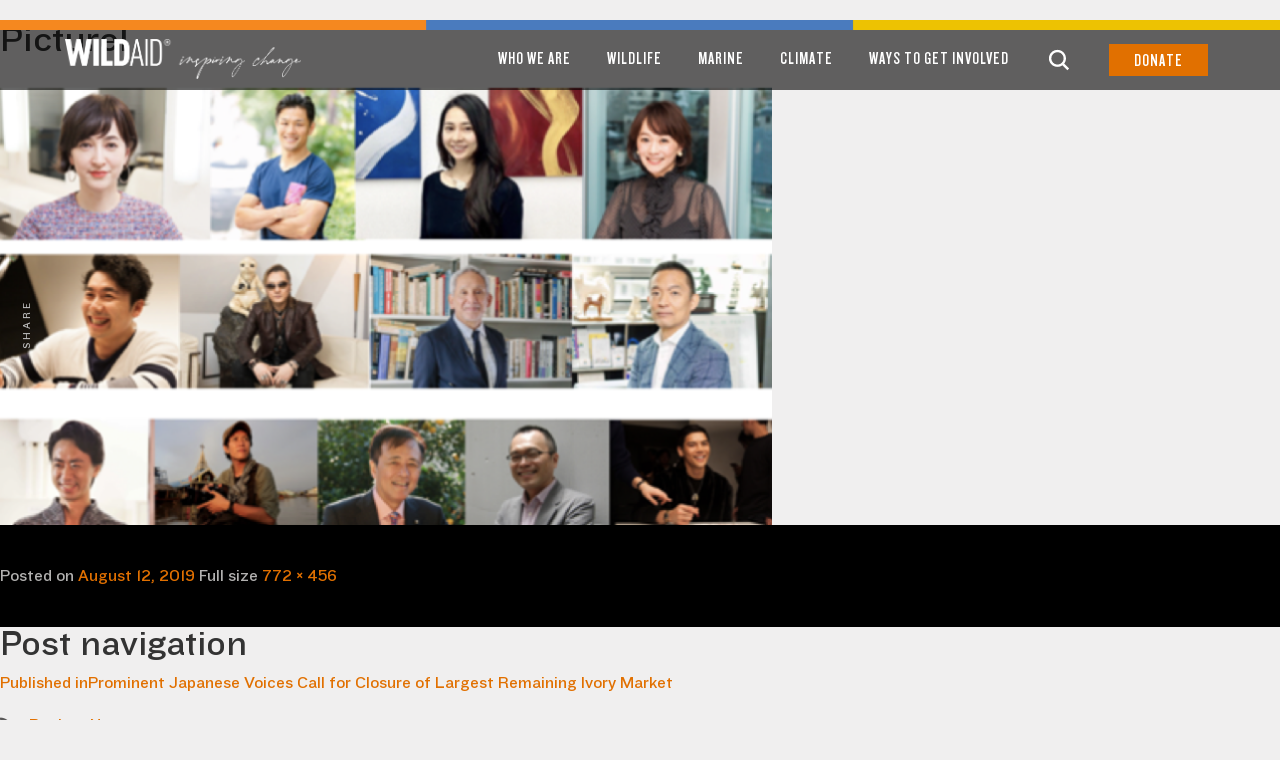

--- FILE ---
content_type: text/html; charset=UTF-8
request_url: https://wildaid.org/prominent-japanese-voices-call-for-closure-of-largest-remaining-ivory-market/picture1-26/
body_size: 14578
content:
<!DOCTYPE html>
<html lang="en-US" class="no-js">
<head>
	<meta charset="UTF-8">
	<meta name="viewport" content="width=device-width, initial-scale=1">
	<link rel="profile" href="https://gmpg.org/xfn/11">


<!-- Google Tag Manager -->
<script>(function(w,d,s,l,i){w[l]=w[l]||[];w[l].push({'gtm.start':
new Date().getTime(),event:'gtm.js'});var f=d.getElementsByTagName(s)[0],
j=d.createElement(s),dl=l!='dataLayer'?'&l='+l:'';j.async=true;j.src=
'https://www.googletagmanager.com/gtm.js?id='+i+dl;f.parentNode.insertBefore(j,f);
})(window,document,'script','dataLayer','GTM-KF7HNF4');</script>
<!-- End Google Tag Manager -->
	
<!-- Google tag (gtag.js) -->
<script async id="cached-script" src="https://wildaid.org/wp-content/uploads/cached-scripts/gtag.js?id=G-M6T97S534K"></script>
<script>
  window.dataLayer = window.dataLayer || [];
  function gtag(){dataLayer.push(arguments);}
  gtag('js', new Date());

  gtag('config', 'G-M6T97S534K');
</script>


		<script>(function(html){html.className = html.className.replace(/\bno-js\b/,'js')})(document.documentElement);</script>
<meta name='robots' content='index, follow, max-image-preview:large, max-snippet:-1, max-video-preview:-1' />
	<style>img:is([sizes="auto" i], [sizes^="auto," i]) { contain-intrinsic-size: 3000px 1500px }</style>
	
	<!-- This site is optimized with the Yoast SEO plugin v26.7 - https://yoast.com/wordpress/plugins/seo/ -->
	<title>Picture1 - WildAid</title>
	<link rel="canonical" href="https://wildaid.org/prominent-japanese-voices-call-for-closure-of-largest-remaining-ivory-market/picture1-26/" />
	<meta property="og:locale" content="en_US" />
	<meta property="og:type" content="article" />
	<meta property="og:title" content="Picture1 - WildAid" />
	<meta property="og:url" content="https://wildaid.org/prominent-japanese-voices-call-for-closure-of-largest-remaining-ivory-market/picture1-26/" />
	<meta property="og:site_name" content="WildAid" />
	<meta property="og:image" content="https://wildaid.org/prominent-japanese-voices-call-for-closure-of-largest-remaining-ivory-market/picture1-26" />
	<meta property="og:image:width" content="772" />
	<meta property="og:image:height" content="456" />
	<meta property="og:image:type" content="image/png" />
	<meta name="twitter:card" content="summary_large_image" />
	<script type="application/ld+json" class="yoast-schema-graph">{"@context":"https://schema.org","@graph":[{"@type":"WebPage","@id":"https://wildaid.org/prominent-japanese-voices-call-for-closure-of-largest-remaining-ivory-market/picture1-26/","url":"https://wildaid.org/prominent-japanese-voices-call-for-closure-of-largest-remaining-ivory-market/picture1-26/","name":"Picture1 - WildAid","isPartOf":{"@id":"https://wildaid.org/#website"},"primaryImageOfPage":{"@id":"https://wildaid.org/prominent-japanese-voices-call-for-closure-of-largest-remaining-ivory-market/picture1-26/#primaryimage"},"image":{"@id":"https://wildaid.org/prominent-japanese-voices-call-for-closure-of-largest-remaining-ivory-market/picture1-26/#primaryimage"},"thumbnailUrl":"https://wildaid.org/wp-content/uploads/2019/08/Picture1-1.png","datePublished":"2019-08-12T19:12:49+00:00","breadcrumb":{"@id":"https://wildaid.org/prominent-japanese-voices-call-for-closure-of-largest-remaining-ivory-market/picture1-26/#breadcrumb"},"inLanguage":"en-US","potentialAction":[{"@type":"ReadAction","target":["https://wildaid.org/prominent-japanese-voices-call-for-closure-of-largest-remaining-ivory-market/picture1-26/"]}]},{"@type":"ImageObject","inLanguage":"en-US","@id":"https://wildaid.org/prominent-japanese-voices-call-for-closure-of-largest-remaining-ivory-market/picture1-26/#primaryimage","url":"https://wildaid.org/wp-content/uploads/2019/08/Picture1-1.png","contentUrl":"https://wildaid.org/wp-content/uploads/2019/08/Picture1-1.png","width":772,"height":456},{"@type":"BreadcrumbList","@id":"https://wildaid.org/prominent-japanese-voices-call-for-closure-of-largest-remaining-ivory-market/picture1-26/#breadcrumb","itemListElement":[{"@type":"ListItem","position":1,"name":"Home","item":"https://wildaid.org/"},{"@type":"ListItem","position":2,"name":"Prominent Japanese Voices Call for Closure of Largest Remaining Ivory Market","item":"https://wildaid.org/prominent-japanese-voices-call-for-closure-of-largest-remaining-ivory-market/"},{"@type":"ListItem","position":3,"name":"Picture1"}]},{"@type":"WebSite","@id":"https://wildaid.org/#website","url":"https://wildaid.org/","name":"WildAid","description":"Inspiring Change","potentialAction":[{"@type":"SearchAction","target":{"@type":"EntryPoint","urlTemplate":"https://wildaid.org/?s={search_term_string}"},"query-input":{"@type":"PropertyValueSpecification","valueRequired":true,"valueName":"search_term_string"}}],"inLanguage":"en-US"}]}</script>
	<!-- / Yoast SEO plugin. -->


<link rel='dns-prefetch' href='//fonts.googleapis.com' />
<link rel='dns-prefetch' href='//www.googletagmanager.com' />
<link rel="alternate" type="application/rss+xml" title="WildAid &raquo; Feed" href="https://wildaid.org/feed/" />
<link rel="alternate" type="application/rss+xml" title="WildAid &raquo; Comments Feed" href="https://wildaid.org/comments/feed/" />
<script type="text/javascript">
/* <![CDATA[ */
window._wpemojiSettings = {"baseUrl":"https:\/\/s.w.org\/images\/core\/emoji\/16.0.1\/72x72\/","ext":".png","svgUrl":"https:\/\/s.w.org\/images\/core\/emoji\/16.0.1\/svg\/","svgExt":".svg","source":{"concatemoji":"https:\/\/wildaid.org\/wp-includes\/js\/wp-emoji-release.min.js?ver=6.8.3"}};
/*! This file is auto-generated */
!function(s,n){var o,i,e;function c(e){try{var t={supportTests:e,timestamp:(new Date).valueOf()};sessionStorage.setItem(o,JSON.stringify(t))}catch(e){}}function p(e,t,n){e.clearRect(0,0,e.canvas.width,e.canvas.height),e.fillText(t,0,0);var t=new Uint32Array(e.getImageData(0,0,e.canvas.width,e.canvas.height).data),a=(e.clearRect(0,0,e.canvas.width,e.canvas.height),e.fillText(n,0,0),new Uint32Array(e.getImageData(0,0,e.canvas.width,e.canvas.height).data));return t.every(function(e,t){return e===a[t]})}function u(e,t){e.clearRect(0,0,e.canvas.width,e.canvas.height),e.fillText(t,0,0);for(var n=e.getImageData(16,16,1,1),a=0;a<n.data.length;a++)if(0!==n.data[a])return!1;return!0}function f(e,t,n,a){switch(t){case"flag":return n(e,"\ud83c\udff3\ufe0f\u200d\u26a7\ufe0f","\ud83c\udff3\ufe0f\u200b\u26a7\ufe0f")?!1:!n(e,"\ud83c\udde8\ud83c\uddf6","\ud83c\udde8\u200b\ud83c\uddf6")&&!n(e,"\ud83c\udff4\udb40\udc67\udb40\udc62\udb40\udc65\udb40\udc6e\udb40\udc67\udb40\udc7f","\ud83c\udff4\u200b\udb40\udc67\u200b\udb40\udc62\u200b\udb40\udc65\u200b\udb40\udc6e\u200b\udb40\udc67\u200b\udb40\udc7f");case"emoji":return!a(e,"\ud83e\udedf")}return!1}function g(e,t,n,a){var r="undefined"!=typeof WorkerGlobalScope&&self instanceof WorkerGlobalScope?new OffscreenCanvas(300,150):s.createElement("canvas"),o=r.getContext("2d",{willReadFrequently:!0}),i=(o.textBaseline="top",o.font="600 32px Arial",{});return e.forEach(function(e){i[e]=t(o,e,n,a)}),i}function t(e){var t=s.createElement("script");t.src=e,t.defer=!0,s.head.appendChild(t)}"undefined"!=typeof Promise&&(o="wpEmojiSettingsSupports",i=["flag","emoji"],n.supports={everything:!0,everythingExceptFlag:!0},e=new Promise(function(e){s.addEventListener("DOMContentLoaded",e,{once:!0})}),new Promise(function(t){var n=function(){try{var e=JSON.parse(sessionStorage.getItem(o));if("object"==typeof e&&"number"==typeof e.timestamp&&(new Date).valueOf()<e.timestamp+604800&&"object"==typeof e.supportTests)return e.supportTests}catch(e){}return null}();if(!n){if("undefined"!=typeof Worker&&"undefined"!=typeof OffscreenCanvas&&"undefined"!=typeof URL&&URL.createObjectURL&&"undefined"!=typeof Blob)try{var e="postMessage("+g.toString()+"("+[JSON.stringify(i),f.toString(),p.toString(),u.toString()].join(",")+"));",a=new Blob([e],{type:"text/javascript"}),r=new Worker(URL.createObjectURL(a),{name:"wpTestEmojiSupports"});return void(r.onmessage=function(e){c(n=e.data),r.terminate(),t(n)})}catch(e){}c(n=g(i,f,p,u))}t(n)}).then(function(e){for(var t in e)n.supports[t]=e[t],n.supports.everything=n.supports.everything&&n.supports[t],"flag"!==t&&(n.supports.everythingExceptFlag=n.supports.everythingExceptFlag&&n.supports[t]);n.supports.everythingExceptFlag=n.supports.everythingExceptFlag&&!n.supports.flag,n.DOMReady=!1,n.readyCallback=function(){n.DOMReady=!0}}).then(function(){return e}).then(function(){var e;n.supports.everything||(n.readyCallback(),(e=n.source||{}).concatemoji?t(e.concatemoji):e.wpemoji&&e.twemoji&&(t(e.twemoji),t(e.wpemoji)))}))}((window,document),window._wpemojiSettings);
/* ]]> */
</script>
<style id='wp-emoji-styles-inline-css' type='text/css'>

	img.wp-smiley, img.emoji {
		display: inline !important;
		border: none !important;
		box-shadow: none !important;
		height: 1em !important;
		width: 1em !important;
		margin: 0 0.07em !important;
		vertical-align: -0.1em !important;
		background: none !important;
		padding: 0 !important;
	}
</style>
<style id='classic-theme-styles-inline-css' type='text/css'>
/*! This file is auto-generated */
.wp-block-button__link{color:#fff;background-color:#32373c;border-radius:9999px;box-shadow:none;text-decoration:none;padding:calc(.667em + 2px) calc(1.333em + 2px);font-size:1.125em}.wp-block-file__button{background:#32373c;color:#fff;text-decoration:none}
</style>
<link rel='stylesheet' id='contact-form-7-css' href='https://wildaid.org/wp-content/plugins/contact-form-7/includes/css/styles.css?ver=6.1.4' type='text/css' media='all' />
<style id='contact-form-7-inline-css' type='text/css'>
.wpcf7 .wpcf7-recaptcha iframe {margin-bottom: 0;}.wpcf7 .wpcf7-recaptcha[data-align="center"] > div {margin: 0 auto;}.wpcf7 .wpcf7-recaptcha[data-align="right"] > div {margin: 0 0 0 auto;}
</style>
<link rel='stylesheet' id='wpcf7-redirect-script-frontend-css' href='https://wildaid.org/wp-content/plugins/wpcf7-redirect/build/assets/frontend-script.css?ver=2c532d7e2be36f6af233' type='text/css' media='all' />
<link rel='stylesheet' id='twentysixteen-fonts-css' href='https://fonts.googleapis.com/css?family=Merriweather%3A400%2C700%2C900%2C400italic%2C700italic%2C900italic%7CMontserrat%3A400%2C700%7CInconsolata%3A400&#038;subset=latin%2Clatin-ext' type='text/css' media='all' />
<link rel='stylesheet' id='genericons-css' href='https://wildaid.org/wp-content/themes/wildaidtheme/genericons/genericons.css?ver=3.4.1' type='text/css' media='all' />
<link rel='stylesheet' id='twentysixteen-style-css' href='https://wildaid.org/wp-content/themes/wildaidtheme/style.css?ver=6.8.3' type='text/css' media='all' />
<!--[if lt IE 10]>
<link rel='stylesheet' id='twentysixteen-ie-css' href='https://wildaid.org/wp-content/themes/wildaidtheme/css/ie.css?ver=20220412' type='text/css' media='all' />
<![endif]-->
<!--[if lt IE 9]>
<link rel='stylesheet' id='twentysixteen-ie8-css' href='https://wildaid.org/wp-content/themes/wildaidtheme/css/ie8.css?ver=20220412' type='text/css' media='all' />
<![endif]-->
<!--[if lt IE 8]>
<link rel='stylesheet' id='twentysixteen-ie7-css' href='https://wildaid.org/wp-content/themes/wildaidtheme/css/ie7.css?ver=20220412' type='text/css' media='all' />
<![endif]-->
<link rel='stylesheet' id='wildaid-magnific-style-css' href='https://wildaid.org/wp-content/themes/wildaidtheme/css/magnific-popup.css?ver=20220412' type='text/css' media='all' />
<link rel='stylesheet' id='jquery-lazyloadxt-spinner-css-css' href='//wildaid.org/wp-content/plugins/a3-lazy-load/assets/css/jquery.lazyloadxt.spinner.css?ver=6.8.3' type='text/css' media='all' />
<link rel='stylesheet' id='font-awesome-css' href='https://wildaid.org/wp-content/plugins/popup-anything-on-click/assets/css/font-awesome.min.css?ver=2.9.1' type='text/css' media='all' />
<link rel='stylesheet' id='popupaoc-public-style-css' href='https://wildaid.org/wp-content/plugins/popup-anything-on-click/assets/css/popupaoc-public.css?ver=2.9.1' type='text/css' media='all' />
<script type="text/javascript" src="https://wildaid.org/wp-includes/js/jquery/jquery.min.js?ver=3.7.1" id="jquery-core-js"></script>
<script type="text/javascript" src="https://wildaid.org/wp-includes/js/jquery/jquery-migrate.min.js?ver=3.4.1" id="jquery-migrate-js"></script>
<!--[if lt IE 9]>
<script type="text/javascript" src="https://wildaid.org/wp-content/themes/wildaidtheme/js/html5.js?ver=3.7.3" id="twentysixteen-html5-js"></script>
<![endif]-->
<script type="text/javascript" src="https://wildaid.org/wp-content/themes/wildaidtheme/js/keyboard-image-navigation.js?ver=20220412" id="twentysixteen-keyboard-image-navigation-js"></script>
<link rel="https://api.w.org/" href="https://wildaid.org/wp-json/" /><link rel="alternate" title="JSON" type="application/json" href="https://wildaid.org/wp-json/wp/v2/media/3218" /><link rel="EditURI" type="application/rsd+xml" title="RSD" href="https://wildaid.org/xmlrpc.php?rsd" />
<link rel='shortlink' href='https://wildaid.org/?p=3218' />
<link rel="alternate" title="oEmbed (JSON)" type="application/json+oembed" href="https://wildaid.org/wp-json/oembed/1.0/embed?url=https%3A%2F%2Fwildaid.org%2Fprominent-japanese-voices-call-for-closure-of-largest-remaining-ivory-market%2Fpicture1-26%2F" />
<link rel="alternate" title="oEmbed (XML)" type="text/xml+oembed" href="https://wildaid.org/wp-json/oembed/1.0/embed?url=https%3A%2F%2Fwildaid.org%2Fprominent-japanese-voices-call-for-closure-of-largest-remaining-ivory-market%2Fpicture1-26%2F&#038;format=xml" />
<!-- Start Fluid Video Embeds Style Tag -->
<style type="text/css">
/* Fluid Video Embeds */
.fve-video-wrapper {
    position: relative;
    overflow: hidden;
    height: 0;
    background-color: transparent;
    padding-bottom: 56.25%;
    margin: 0.5em 0;
}
.fve-video-wrapper iframe,
.fve-video-wrapper object,
.fve-video-wrapper embed {
    position: absolute;
    display: block;
    top: 0;
    left: 0;
    width: 100%;
    height: 100%;
}
.fve-video-wrapper a.hyperlink-image {
    position: relative;
    display: none;
}
.fve-video-wrapper a.hyperlink-image img {
    position: relative;
    z-index: 2;
    width: 100%;
}
.fve-video-wrapper a.hyperlink-image .fve-play-button {
    position: absolute;
    left: 35%;
    top: 35%;
    right: 35%;
    bottom: 35%;
    z-index: 3;
    background-color: rgba(40, 40, 40, 0.75);
    background-size: 100% 100%;
    border-radius: 10px;
}
.fve-video-wrapper a.hyperlink-image:hover .fve-play-button {
    background-color: rgba(0, 0, 0, 0.85);
}
</style>
<!-- End Fluid Video Embeds Style Tag -->
<meta name="generator" content="Site Kit by Google 1.170.0" />
<!-- Google AdSense meta tags added by Site Kit -->
<meta name="google-adsense-platform-account" content="ca-host-pub-2644536267352236">
<meta name="google-adsense-platform-domain" content="sitekit.withgoogle.com">
<!-- End Google AdSense meta tags added by Site Kit -->
<meta name="generator" content="Powered by WPBakery Page Builder - drag and drop page builder for WordPress."/>

<!-- Google Tag Manager snippet added by Site Kit -->
<script type="text/javascript">
/* <![CDATA[ */

			( function( w, d, s, l, i ) {
				w[l] = w[l] || [];
				w[l].push( {'gtm.start': new Date().getTime(), event: 'gtm.js'} );
				var f = d.getElementsByTagName( s )[0],
					j = d.createElement( s ), dl = l != 'dataLayer' ? '&l=' + l : '';
				j.async = true;
				j.src = 'https://www.googletagmanager.com/gtm.js?id=' + i + dl;
				f.parentNode.insertBefore( j, f );
			} )( window, document, 'script', 'dataLayer', 'GTM-KF7HNF4' );
			
/* ]]> */
</script>

<!-- End Google Tag Manager snippet added by Site Kit -->
<link rel="icon" href="https://wildaid.org/wp-content/uploads/2017/11/cropped-wildaid-corp-favicon-150x150.png" sizes="32x32" />
<link rel="icon" href="https://wildaid.org/wp-content/uploads/2017/11/cropped-wildaid-corp-favicon-300x300.png" sizes="192x192" />
<link rel="apple-touch-icon" href="https://wildaid.org/wp-content/uploads/2017/11/cropped-wildaid-corp-favicon-300x300.png" />
<meta name="msapplication-TileImage" content="https://wildaid.org/wp-content/uploads/2017/11/cropped-wildaid-corp-favicon-300x300.png" />
		<style type="text/css" id="wp-custom-css">
			.page-template-template-news-updates .section-02.box-4 .row.grid-view {
	width: 50%;
	float: left;
}
.page-template-template-news-updates .section-02.box-4 .grid-view .colmn {
	width: 50%;
}

footer .social a {
    color: #fff;
    margin-right: 15px;
}
.imageCarousel {
	max-width: 100%;
}
.imageCarousel .slick-track .slick-slide img {
	height: auto;
}

.home .colmn-text h2, .section h2, .sectionTop h2 {
	font-size: 3rem;
}

.error404.subpage h1.page-title, .search-results.subpage h1.page-title {
	margin: 0;
	padding: 0;
	position: relative;
	top: auto;
	left: auto;
	bottom: auto;
}
header.entry-header {
	position: inherit;
	background-color: transparent;
	height: auto;
}
.search-results section#primary {
	padding-top: 60px;
}
.search-results footer.entry-footer {
	display: none;
}
.error404.subpage header.page-header, .search-results.subpage header.page-header {
	height: auto;
}
.post-thumbnail img {
	height: auto !important;
}
section.error-404 {
	padding-top: 0;
}
.post-content ul { 
	margin-left: 2rem;
}
main .container strong {
	font-weight: bold;
}
main .container li {
	list-style: inherit;
}
.blog-details img, .page-template .container img {
	height: auto;
}
.page-template footer .container .charity-logo img {
	height: 40px;
}
li#menu-item-1146 img {
	width: 28px !important;
	height: 28px !important;
}

.page-template .sticky-header .tagline {
	left: 225px;
}

html .page-template header .logo img {
	height: 40px;
}

.section-get-a .left-cont {
	padding-top: 1.5rem;
}

.cover-banner .cover-text .colmn {
	padding-top: 30vh;
	padding-bottom: 0;
	padding-left: 0;
}

.page-template-template-home .top-feature.section-textImg .colmn-img {
	background-size: 100%;
}

	.row-section.cover-banner .cover-text .colmn {
		padding-top: 0;
	}

	.row-section.cover-banner {
		padding: 50px 0 50px;
		position: relative;
		min-height: 150px;
		background-size: 100%;
	}

.row-section.cover-banner .cover-text {
	position: absolute;
	bottom: 35px;
}

.row-section.cover-banner .cover-text .colmn h2 {
	margin: 0;
	padding: 0;
}

/* Remove Learn More link to get text further down on slides */
.home .slick-slide .cover-text .btn {
  display: none;
}

@media (min-width: 480px) {
	.row-section.cover-banner {
		min-height: 30vw;
	}
}

@media (min-width: 800px) {
	.home .slick-slide .cover-text .btn {
  	display: inline-block;
	}
}

@media (min-width: 991px) {	
	.cover-banner .cover-text .colmn {
		padding-top: 30vh;
	}
	.row-section.cover-banner {
		padding: 100px 0 50px;
		position: relative;
		min-height: 35vw;
	}

}

@media (max-width: 550px) {
		.home .section-textImg .colmn-img {
		min-height: 200px;
	}
.home .section-textImg .colmn-text {
	margin-top: 1.5rem;
}
.home .section-02.featured-news {
	padding-bottom: 30px;
}

}

@media (max-width: 775px) {
	.custom-video-slider .header-background, .header-background {
		height: calc(100vw / 2);
	}
}

@media (max-width: 991px) {
	.sticky-header .tagline {
		display: none !important;
	}	
}
.colmn.video .fve-video-wrapper.vimeo {
    padding-bottom: 56.25% !important;
}
.archive.paged.category-in-the-news .entry-summary {
	display: none;
}

@media (min-width: 787px) {
	.page-id-4946 .columns {
    display: flex;
  }
  .page-id-4946 .column p {
	  margin-right: 2rem;
  }	
}

.page-id-4946 .section-textImg .colmn-text .crypto-currencies {
  column-count: 2;
  margin-left: 0;
  padding-left: 0.25rem;
  list-style-type: none;
}
.page-id-4946 .section-textImg .colmn-text .crypto-currencies li {
	margin-right: 1rem;
	margin-bottom: 0.5rem;
  list-style: none;
	color: #444;
	font-size: 14px;
}


@media (min-width: 991px) and (max-width: 1200px) {
  .page-id-4946 .section-textImg .colmn-img {
      display: none;
  }
}

.page-template-template-ways-to-give .donate-box {
  background: #121212;
  padding: 3rem 2rem;
  border-radius: 2px;
  margin-top: 3rem;
  margin-bottom: 3rem;
}
.page-template-template-ways-to-give .donate-box p,
.page-template-template-ways-to-give .donate-box li,
.page-template-template-ways-to-give .donate-box h5 {
  color: #fff;
}
.page-template-template-ways-to-give .donate-box__links {
  display: flex;
	flex-wrap: wrap;
	justify-content: center;
	margin-bottom: 3rem;
}

.page-template-template-ways-to-give .donate-box__link {
	min-width: 245px;
	margin-bottom: 1.5rem;
  font-size: 2rem;
  padding: 1rem 1.5rem;
  border: 2px solid #e17000;
	text-align: center;
	color: #fff;
	background: #e17000;
  transition: all ease 333ms;
}
.page-template-template-ways-to-give .donate-box__link:hover {
  background: transparent;
  color: #e17000;
}

@media (min-width: 978px) {
	.page-template-template-ways-to-give .donate-box__link:nth-of-type(1) {
  margin-right: 3rem;
}
}

#sgpb-popup-dialog-main-div {
	border: 0 !important;
}
.sgpb-popup-close-button-3 {
	top: 0px !important;
	width: 41px !important;
	height: 21px !important;
}
@media (max-width: 767px) {
.faq-section .panel-title {
    font-size: 20px !important;
}
}

.sgpb-popup-close-button-3 {
    top: 0px !important;
    width: 55px !important;
    height: 30px !important;
}
		</style>
		<noscript><style> .wpb_animate_when_almost_visible { opacity: 1; }</style></noscript>	<link href="https://wildaid.org/wp-content/themes/wildaidtheme/css/bootstrap.css" rel="stylesheet" type="text/css">
	<link href="https://wildaid.org/wp-content/themes/wildaidtheme/css/reset.css" rel="stylesheet" type="text/css">
    <link href="https://wildaid.org/wp-content/themes/wildaidtheme/css/slick.css" rel="stylesheet" type="text/css">
    <link href="https://wildaid.org/wp-content/themes/wildaidtheme/css/slick-theme.css" rel="stylesheet" type="text/css">
    <link href="https://wildaid.org/wp-content/themes/wildaidtheme/css/style.css?v=5" rel="stylesheet" type="text/css">

<link href="https://maxcdn.bootstrapcdn.com/font-awesome/4.7.0/css/font-awesome.min.css" rel="stylesheet" type="text/css">


	<!-- Start of wildaid Zendesk Widget script -->
	<script>/*<![CDATA[*/window.zEmbed||function(e,t){var n,o,d,i,s,a=[],r=document.createElement("iframe");window.zEmbed=function(){a.push(arguments)},window.zE=window.zE||window.zEmbed,r.src="javascript:false",r.title="",r.role="presentation",(r.frameElement||r).style.cssText="display: none",d=document.getElementsByTagName("script"),d=d[d.length-1],d.parentNode.insertBefore(r,d),i=r.contentWindow,s=i.document;try{o=s}catch(e){n=document.domain,r.src='javascript:var d=document.open();d.domain="'+n+'";void(0);',o=s}o.open()._l=function(){var e=this.createElement("script");n&&(this.domain=n),e.id="js-iframe-async",e.src="https://assets.zendesk.com/embeddable_framework/main.js",this.t=+new Date,this.zendeskHost="wildaid.zendesk.com",this.zEQueue=a,this.body.appendChild(e)},o.write('<body data-rsssl=1 onload="document._l();">'),o.close()}();
		/*]]>*/</script>
	<!-- End of wildaid Zendesk Widget script -->
	
	<!-- Fundraise Up: the new standard for online giving -->
	<script>(function(w,d,s,n,a){if(!w[n]){var l='call,catch,on,once,set,then,track,openCheckout'
	.split(','),i,o=function(n){return'function'==typeof n?o.l.push([arguments])&&o
	:function(){return o.l.push([n,arguments])&&o}},t=d.getElementsByTagName(s)[0],
	j=d.createElement(s);j.async=!0;j.src='https://cdn.fundraiseup.com/widget/'+a+'';
	t.parentNode.insertBefore(j,t);o.s=Date.now();o.v=5;o.h=w.location.href;o.l=[];
	for(i=0;i<8;i++)o[l[i]]=o(l[i]);w[n]=o}
	})(window,document,'script','FundraiseUp','AQTMUHNH');</script>
	<!-- End Fundraise Up -->

	<link rel="stylesheet" type="text/css" href="https://cloud.typography.com/6446196/6404992/css/fonts.css" />

</head>
<style>
    .sticky-header .tagline{

        width: 227px;
        position: absolute;
        top: 20px;
        left: 200px;
    }

    @media (max-width: 991px) {
        .tagline{
            display:none;
        }
    }
</style>

<script type="javascript">


</script>
<body data-rsssl=1 class="attachment wp-singular attachment-template-default single single-attachment postid-3218 attachmentid-3218 attachment-png wp-theme-wildaidtheme metaslider-plugin group-blog subpage attachment-picture1-26 wpb-js-composer js-comp-ver-6.1 vc_responsive">
<!-- Google Tag Manager (noscript) -->
<noscript><iframe src="https://www.googletagmanager.com/ns.html?id=GTM-KZW6SPR"
				  height="0" width="0" style="display:none;visibility:hidden"></iframe></noscript>
<!-- End Google Tag Manager (noscript) -->

		
<header class="sticky-header site-header">
	
									<div class="color-bar" style="background-size:100% 100%;background-repeat: no-repeat;background-image: url(https://wildaid.org/wp-content/uploads/2017/09/WA_TopColorBar-scaled.jpg);">
			</div>
		
    <div class="container">
	
        <div class="logo">
           <a href="https://wildaid.org"><img src="https://wildaid.org/wp-content/uploads/2017/09/WA_InspiringChange_NObackground.png" title="" alt=""></a>
        </div>
        
        <div class="nav">
			<a href="#menu" id="toggle"><span></span></a>
            <ul class="" id="menu"><li id="menu-item-757" class="menu-parent menu-item menu-item-type-post_type menu-item-object-page menu-item-has-children menu-item-757"><a href="https://wildaid.org/about/">Who We Are</a>
<span class='d-du'><ul class=''>
	<li id="menu-item-781" class="menu-item menu-item-type-post_type menu-item-object-page menu-item-781"><a href="https://wildaid.org/about/">About Us</a></li>
	<li id="menu-item-6129" class="menu-item menu-item-type-post_type menu-item-object-page menu-item-6129"><a href="https://wildaid.org/behavior-change-2/">Behavior Change Impact</a></li>
	<li id="menu-item-836" class="menu-item menu-item-type-post_type menu-item-object-page menu-item-836"><a href="https://wildaid.org/about/our-team/">Our Team</a></li>
	<li id="menu-item-6084" class="menu-item menu-item-type-post_type menu-item-object-page menu-item-6084"><a href="https://wildaid.org/our-mission/">Our Mission</a></li>
	<li id="menu-item-6136" class="menu-item menu-item-type-post_type menu-item-object-page menu-item-6136"><a href="https://wildaid.org/our-partners-2/">Our Partners</a></li>
	<li id="menu-item-6151" class="menu-item menu-item-type-post_type menu-item-object-page menu-item-6151"><a href="https://wildaid.org/earthshot-prize/">Earthshot Prize</a></li>
	<li id="menu-item-6397" class="menu-item menu-item-type-post_type menu-item-object-page menu-item-6397"><a href="https://wildaid.org/news/">News</a></li>
	<li id="menu-item-761" class="menu-item menu-item-type-post_type menu-item-object-page menu-item-761"><a href="https://wildaid.org/about/finances/">Finances</a></li>
	<li id="menu-item-2033" class="menu-item menu-item-type-post_type menu-item-object-page menu-item-2033"><a href="https://wildaid.org/about/jobs/">Careers</a></li>
</ul></span>
</li>
<li id="menu-item-6149" class="menu-item menu-item-type-custom menu-item-object-custom menu-item-has-children menu-item-6149"><a href="https://wildaid.org/programs/wildlife/">Wildlife</a>
<span class='d-du'><ul class=''>
	<li id="menu-item-6106" class="menu-item menu-item-type-custom menu-item-object-custom menu-item-6106"><a href="https://wildaid.org/programs/wildlife/">Wildlife</a></li>
	<li id="menu-item-812" class="menu-item menu-item-type-post_type menu-item-object-programs menu-item-812"><a href="https://wildaid.org/programs/africa/">Africa</a></li>
	<li id="menu-item-6075" class="menu-item menu-item-type-custom menu-item-object-custom menu-item-6075"><a href="https://wildaid.org/programs/china/">China</a></li>
	<li id="menu-item-6116" class="menu-item menu-item-type-custom menu-item-object-custom menu-item-6116"><a href="https://wildaid.org/programs/southeast-asia/">Southeast Asia</a></li>
	<li id="menu-item-802" class="menu-item menu-item-type-post_type menu-item-object-programs menu-item-802"><a href="https://wildaid.org/programs/elephants/">Elephants</a></li>
	<li id="menu-item-806" class="menu-item menu-item-type-post_type menu-item-object-programs menu-item-806"><a href="https://wildaid.org/programs/pangolins/">Pangolins</a></li>
	<li id="menu-item-2584" class="menu-item menu-item-type-custom menu-item-object-custom menu-item-2584"><a href="https://wildaid.org/programs/sea-turtles/">Sea Turtles</a></li>
	<li id="menu-item-807" class="menu-item menu-item-type-post_type menu-item-object-programs menu-item-807"><a href="https://wildaid.org/programs/sharks/">Sharks</a></li>
	<li id="menu-item-3672" class="menu-item menu-item-type-custom menu-item-object-custom menu-item-3672"><a href="https://wildaid.org/programs/wildlife-markets/">Wildlife Markets</a></li>
	<li id="menu-item-814" class="menu-item menu-item-type-post_type menu-item-object-page menu-item-814"><a href="https://wildaid.org/resource/">Resources</a></li>
</ul></span>
</li>
<li id="menu-item-3677" class="menu-item menu-item-type-custom menu-item-object-custom menu-item-has-children menu-item-3677"><a href="https://marine.wildaid.org/">Marine</a>
<span class='d-du'><ul class=''>
	<li id="menu-item-6103" class="menu-item menu-item-type-custom menu-item-object-custom menu-item-6103"><a href="https://marine.wildaid.org/">Marine</a></li>
	<li id="menu-item-6064" class="menu-item menu-item-type-custom menu-item-object-custom menu-item-6064"><a href="https://marine.wildaid.org/about-us/">About Us</a></li>
	<li id="menu-item-6055" class="menu-item menu-item-type-custom menu-item-object-custom menu-item-6055"><a href="https://marine.wildaid.org/our-work/">Our Work</a></li>
	<li id="menu-item-6206" class="menu-item menu-item-type-custom menu-item-object-custom menu-item-6206"><a href="https://marine.wildaid.org/where-we-work/">Where We Work</a></li>
	<li id="menu-item-6065" class="menu-item menu-item-type-custom menu-item-object-custom menu-item-6065"><a href="https://marine.wildaid.org/about-us/our-model/">Our Model</a></li>
	<li id="menu-item-6102" class="menu-item menu-item-type-custom menu-item-object-custom menu-item-6102"><a href="https://marine.wildaid.org/resources/">Resources</a></li>
</ul></span>
</li>
<li id="menu-item-6471" class="menu-item menu-item-type-custom menu-item-object-custom menu-item-has-children menu-item-6471"><a href="https://wildaid.org/programs/climate/">Climate</a>
<span class='d-du'><ul class=''>
	<li id="menu-item-6472" class="menu-item menu-item-type-custom menu-item-object-custom menu-item-6472"><a href="https://wildaid.org/programs/climate/">Climate</a></li>
	<li id="menu-item-6473" class="menu-item menu-item-type-custom menu-item-object-custom menu-item-6473"><a href="https://www.theenvironmentexcuse.org/">The Environment Excuse (U.S.)</a></li>
	<li id="menu-item-6474" class="menu-item menu-item-type-custom menu-item-object-custom menu-item-6474"><a href="https://wildaid.org/programs/every-climate-action-counts/">Every Climate Action Counts (China)</a></li>
</ul></span>
</li>
<li id="menu-item-6141" class="menu-item menu-item-type-post_type menu-item-object-page menu-item-has-children menu-item-6141"><a href="https://wildaid.org/take-action/">Ways to get involved</a>
<span class='d-du'><ul class=''>
	<li id="menu-item-6080" class="menu-item menu-item-type-post_type menu-item-object-page menu-item-6080"><a href="https://wildaid.org/take-action/">Take Action</a></li>
	<li id="menu-item-6068" class="menu-item menu-item-type-post_type menu-item-object-page menu-item-6068"><a href="https://wildaid.org/about/stay-in-touch/">Stay in Touch</a></li>
	<li id="menu-item-5656" class="menu-item menu-item-type-post_type menu-item-object-page menu-item-5656"><a href="https://wildaid.org/about/ways-to-give/">Ways To Give</a></li>
	<li id="menu-item-6108" class="menu-item menu-item-type-post_type menu-item-object-page menu-item-6108"><a href="https://wildaid.org/wildaid-live/">Events</a></li>
	<li id="menu-item-6070" class="menu-item menu-item-type-post_type menu-item-object-page menu-item-6070"><a href="https://wildaid.org/about/contact-us/">Contact Us</a></li>
</ul></span>
</li>
<li id="menu-item-1146" class="search-icon menu-item menu-item-type-custom menu-item-object-custom menu-item-1146"><a href="/resource"><img src="/wp-content/themes/wildaidtheme/svgs/search.svg"></a></li>
</ul>			<form action="https://wildaid.org/resource" id="headsearch" method="POST" style="display:none;">
					<input type="search" name="searchField" id="search-text" placeholder="Explore Programs, Ambassadors, Videos and more ...">
				<div class="custom-sel">
					<select id="searchbar" name="searchtype" >
						<option value="">All</option>
						<option value="programs">Programs</option>
						<option value="videos">Videos</option>
						<option value="campaigns">Campaigns</option>
						<option value="news">News</option>
						<option value="publications">Publications</option>
					</select>
				</div>

			</form>		

            					<a href="?form=donate" class="btn-don">Donate</a>
				


			</div>
    	</div>
	</div>
</header>
	<div id="primary" class="content-area">
		<main id="main" class="site-main" role="main">

			
				<article id="post-3218" class="post-3218 attachment type-attachment status-inherit hentry">

					<nav id="image-navigation" class="navigation image-navigation">
						<div class="nav-links">
							<div class="nav-previous"></div>
							<div class="nav-next"></div>
						</div><!-- .nav-links -->
					</nav><!-- .image-navigation -->

					<header class="entry-header">
						<h1 class="entry-title">Picture1</h1>					</header><!-- .entry-header -->

					<div class="entry-content">

						<div class="entry-attachment">
							<img width="772" height="456" src="https://wildaid.org/wp-content/uploads/2019/08/Picture1-1.png" class="attachment-large size-large" alt="" decoding="async" fetchpriority="high" srcset="https://wildaid.org/wp-content/uploads/2019/08/Picture1-1.png 772w, https://wildaid.org/wp-content/uploads/2019/08/Picture1-1-300x177.png 300w, https://wildaid.org/wp-content/uploads/2019/08/Picture1-1-768x454.png 768w, https://wildaid.org/wp-content/uploads/2019/08/Picture1-1-400x236.png 400w" sizes="(max-width: 709px) 85vw, (max-width: 909px) 67vw, (max-width: 984px) 61vw, (max-width: 1362px) 45vw, 600px" />
							
						</div><!-- .entry-attachment -->

											</div><!-- .entry-content -->

					<footer class="entry-footer">
						<span class="posted-on"><span class="screen-reader-text">Posted on </span><a href="https://wildaid.org/prominent-japanese-voices-call-for-closure-of-largest-remaining-ivory-market/picture1-26/" rel="bookmark"><time class="entry-date published updated" datetime="2019-08-12T19:12:49+00:00">August 12, 2019</time></a></span>						<span class="full-size-link"><span class="screen-reader-text">Full size </span><a href="https://wildaid.org/wp-content/uploads/2019/08/Picture1-1.png">772 &times; 456</a></span>											</footer><!-- .entry-footer -->
				</article><!-- #post-## -->

				
	<nav class="navigation post-navigation" aria-label="Posts">
		<h2 class="screen-reader-text">Post navigation</h2>
		<div class="nav-links"><div class="nav-previous"><a href="https://wildaid.org/prominent-japanese-voices-call-for-closure-of-largest-remaining-ivory-market/" rel="prev"><span class="meta-nav">Published in</span><span class="post-title">Prominent Japanese Voices Call for Closure of Largest Remaining Ivory Market</span></a></div></div>
	</nav>
		</main><!-- .site-main -->
	</div><!-- .content-area -->


	<aside id="secondary" class="sidebar widget-area" role="complementary">
		<div class="right-col">			<div class="textwidget"><div class="">
<div class="so-icon side-so-icon"><a href="/news/"><i class="fa fa-rss" aria-hidden="true"></i> Back to News</a><br />
<a href="#"><i class="fa fa-envelope-o" aria-hidden="true"></i> Email this article</a></div>
</div>
</div>
		</div><div class="right-col"><div class="aHeading"><h3>Recent News</h3></div>			<div class="textwidget">    <div class="related-programs">
            <div class="related-news colmn">

        <figure>
            <div class="box-overlay">
                <a href="https://wildaid.org/protecting-gabon-africas-last-eden/"><button type="button" class="btn btn-site">View Article</button></a>
            </div>
            <img loading="lazy" decoding="async" width="384" height="164" src="//wildaid.org/wp-content/plugins/a3-lazy-load/assets/images/lazy_placeholder.gif" data-lazy-type="image" data-src="https://wildaid.org/wp-content/uploads/2026/01/7_Gabon-Forest-Elephant-Close-up-Front.view_iStock-2168346808-384x164.jpg" class="lazy lazy-hidden recent-news-thumb wp-post-image" alt="" /><noscript><img loading="lazy" decoding="async" width="384" height="164" src="//wildaid.org/wp-content/plugins/a3-lazy-load/assets/images/lazy_placeholder.gif" data-lazy-type="image" data-src="https://wildaid.org/wp-content/uploads/2026/01/7_Gabon-Forest-Elephant-Close-up-Front.view_iStock-2168346808-384x164.jpg" class="lazy lazy-hidden recent-news-thumb wp-post-image" alt="" /><noscript><img loading="lazy" decoding="async" width="384" height="164" src="https://wildaid.org/wp-content/uploads/2026/01/7_Gabon-Forest-Elephant-Close-up-Front.view_iStock-2168346808-384x164.jpg" class="recent-news-thumb wp-post-image" alt="" /></noscript></noscript>        </figure>
        <figcaption>
            <h5 class="ellipsis-multiline">
                <a class="page-link" href="https://wildaid.org/protecting-gabon-africas-last-eden/">Protecting Gabon, Africa’s Last Eden                </a>
            </h5>
            <span class="date">January 14, 2026</span>
        </figcaption>
        </div>


                <div class="related-news colmn">

        <figure>
            <div class="box-overlay">
                <a href="https://wildaid.org/natures-champions/"><button type="button" class="btn btn-site">View Article</button></a>
            </div>
            <img loading="lazy" decoding="async" width="384" height="164" src="//wildaid.org/wp-content/plugins/a3-lazy-load/assets/images/lazy_placeholder.gif" data-lazy-type="image" data-src="https://wildaid.org/wp-content/uploads/2026/01/natures-champions-384x164.png" class="lazy lazy-hidden recent-news-thumb wp-post-image" alt="" /><noscript><img loading="lazy" decoding="async" width="384" height="164" src="//wildaid.org/wp-content/plugins/a3-lazy-load/assets/images/lazy_placeholder.gif" data-lazy-type="image" data-src="https://wildaid.org/wp-content/uploads/2026/01/natures-champions-384x164.png" class="lazy lazy-hidden recent-news-thumb wp-post-image" alt="" /><noscript><img loading="lazy" decoding="async" width="384" height="164" src="https://wildaid.org/wp-content/uploads/2026/01/natures-champions-384x164.png" class="recent-news-thumb wp-post-image" alt="" /></noscript></noscript>        </figure>
        <figcaption>
            <h5 class="ellipsis-multiline">
                <a class="page-link" href="https://wildaid.org/natures-champions/">Nature's Champions: Meet the Men and Women Defending Nature Across Africa                </a>
            </h5>
            <span class="date">January 6, 2026</span>
        </figcaption>
        </div>


                <div class="related-news colmn">

        <figure>
            <div class="box-overlay">
                <a href="https://wildaid.org/wildaid-in-2025-five-wildlife-wins-were-celebrating-this-year/"><button type="button" class="btn btn-site">View Article</button></a>
            </div>
            <img loading="lazy" decoding="async" width="384" height="164" src="//wildaid.org/wp-content/plugins/a3-lazy-load/assets/images/lazy_placeholder.gif" data-lazy-type="image" data-src="https://wildaid.org/wp-content/uploads/2025/12/iStock-2148599273-scaled-e1766535669281-384x164.jpg" class="lazy lazy-hidden recent-news-thumb wp-post-image" alt="" /><noscript><img loading="lazy" decoding="async" width="384" height="164" src="//wildaid.org/wp-content/plugins/a3-lazy-load/assets/images/lazy_placeholder.gif" data-lazy-type="image" data-src="https://wildaid.org/wp-content/uploads/2025/12/iStock-2148599273-scaled-e1766535669281-384x164.jpg" class="lazy lazy-hidden recent-news-thumb wp-post-image" alt="" /><noscript><img loading="lazy" decoding="async" width="384" height="164" src="https://wildaid.org/wp-content/uploads/2025/12/iStock-2148599273-scaled-e1766535669281-384x164.jpg" class="recent-news-thumb wp-post-image" alt="" /></noscript></noscript>        </figure>
        <figcaption>
            <h5 class="ellipsis-multiline">
                <a class="page-link" href="https://wildaid.org/wildaid-in-2025-five-wildlife-wins-were-celebrating-this-year/">WildAid in 2025: Five Wildlife Wins We’re Celebrating This Year                </a>
            </h5>
            <span class="date">December 24, 2025</span>
        </figcaption>
        </div>


                <div class="related-news colmn">

        <figure>
            <div class="box-overlay">
                <a href="https://wildaid.org/20-years-of-conservation-wildaids-impact-in-china/"><button type="button" class="btn btn-site">View Article</button></a>
            </div>
            <img loading="lazy" decoding="async" width="384" height="164" src="//wildaid.org/wp-content/plugins/a3-lazy-load/assets/images/lazy_placeholder.gif" data-lazy-type="image" data-src="https://wildaid.org/wp-content/uploads/2025/12/94750218_20251216171634_200530_1319239098_YPM02912-384x164.jpg" class="lazy lazy-hidden recent-news-thumb wp-post-image" alt="" /><noscript><img loading="lazy" decoding="async" width="384" height="164" src="//wildaid.org/wp-content/plugins/a3-lazy-load/assets/images/lazy_placeholder.gif" data-lazy-type="image" data-src="https://wildaid.org/wp-content/uploads/2025/12/94750218_20251216171634_200530_1319239098_YPM02912-384x164.jpg" class="lazy lazy-hidden recent-news-thumb wp-post-image" alt="" /><noscript><img loading="lazy" decoding="async" width="384" height="164" src="https://wildaid.org/wp-content/uploads/2025/12/94750218_20251216171634_200530_1319239098_YPM02912-384x164.jpg" class="recent-news-thumb wp-post-image" alt="" /></noscript></noscript>        </figure>
        <figcaption>
            <h5 class="ellipsis-multiline">
                <a class="page-link" href="https://wildaid.org/20-years-of-conservation-wildaids-impact-in-china/">20 Years of Conservation: WildAid’s Impact in China                </a>
            </h5>
            <span class="date">December 23, 2025</span>
        </figcaption>
        </div>


            </div>
        
</div>
		</div>	</aside><!-- .sidebar .widget-area -->
<footer>
    <div class="container">
        <div class="colmn-left">
            <div class="menu-footer-menu-container"><ul id="menu-footer-menu" class="footerNav"><li id="menu-item-769" class="menu-item menu-item-type-post_type menu-item-object-page menu-item-769"><a href="https://wildaid.org/about/">About</a></li>
<li id="menu-item-770" class="menu-item menu-item-type-post_type menu-item-object-page menu-item-770"><a href="https://wildaid.org/about/contact-us/">Contact Us</a></li>
<li id="menu-item-5657" class="menu-item menu-item-type-post_type menu-item-object-page menu-item-5657"><a href="https://wildaid.org/about/ways-to-give/">Ways To Give</a></li>
</ul></div>            <div class="social">
                <ul>
                                    </ul>
            </div>
        </div>
        <div class="charity-logos">
        	<a href="https://www.charitynavigator.org/ein/203644441"><img src="https://wildaid.org/wp-content/uploads/2024/11/4star-ratingbadge-2025.png" alt=""></a>
        	<a href="https://app.candid.org/profile/7024671/wildaid-inc-20-3644441"><img class="secondlogo" src="https://wildaid.org/wp-content/uploads/2025/11/svg-1762167403365.png" alt=""></a>

        </div>
        <div class="colmn-right"  id="footer-newsletter">
            <div id="mc_embed_shell">
				<link href="//cdn-images.mailchimp.com/embedcode/classic-061523.css" rel="stylesheet" type="text/css">
				<style type="text/css">
					#mc_embed_signup input {
						border: none;
						border-radius: 0;
					}

					#mc_embed_signup input:not([type=submit]) {
						color: #333333;
					}

					#mc_embed_signup .mc-field-group label {
						font-size: 0.75em;
						font-weight: normal;
						letter-spacing: 0.02em;
						text-transform: uppercase;
					}

					#mc_embed_signup .newsletter-header {
						padding-bottom: 0;
						margin-bottom: 0.5rem;
					}

					#mc_embed_signup .asterisk {
						font-size: 1em;
						top: 0;
					}

					#mc_embed_signup_scroll {
						display: flex;
						flex-direction: column;
						row-gap: 0.5rem;
					}

					#mc-embedded-subscribe {
						margin: 0.25rem 0 0 0;
					}

					@media screen and (max-width: 1200px) {
						#footer-newsletter {
							float: right;
						}
					}
				</style>
				<div id="mc_embed_signup">
					<form
						action="https://wildaid.us16.list-manage.com/subscribe/post?u=22ea075f002acd7606a8791f6&amp;id=2073007395&amp;f_id=00cdc1e1f0"
						method="post" id="mc-embedded-subscribe-form" name="mc-embedded-subscribe-form" class="validate"
						target="_blank">
						<div id="mc_embed_signup_scroll">
							<h6 class="newsletter-header" role="heading" aria-level="3">Subscribe to Our Mailing List</h6>
							<div class="indicates-required"><span class="asterisk">*</span> indicates required</div>
							<div class="mc-field-group"><label for="mce-FNAME">First Name </label><input type="text" name="FNAME"
									class=" text" id="mce-FNAME" value=""></div>
							<div class="mc-field-group"><label for="mce-LNAME">Last Name </label><input type="text" name="LNAME"
									class=" text" id="mce-LNAME" value=""></div>
							<div class="mc-field-group"><label for="mce-EMAIL">Email Address <span
										class="asterisk">*</span></label><input type="email" name="EMAIL" class="required email"
									id="mce-EMAIL" required="" value=""></div>
							<div hidden=""><input type="hidden" name="tags" value="10974,11334"></div>
							<div id="mce-responses" class="clear">
								<div class="response" id="mce-error-response" style="display: none;"></div>
								<div class="response" id="mce-success-response" style="display: none;"></div>
							</div>
							<div aria-hidden="true" style="position: absolute; left: -5000px;"><input type="text"
									name="b_22ea075f002acd7606a8791f6_2073007395" tabindex="-1" value=""></div>
							<div class="clear"><input type="submit" name="subscribe" id="mc-embedded-subscribe" class="btn btn-site"
									value="Subscribe"></div>

						</div>
					</form>
				</div>
				<script type="text/javascript" src="//s3.amazonaws.com/downloads.mailchimp.com/js/mc-validate.js"></script>
				<script
					type="text/javascript">(function ($) { window.fnames = new Array(); window.ftypes = new Array(); fnames[1] = 'FNAME'; ftypes[1] = 'text'; fnames[2] = 'LNAME'; ftypes[2] = 'text'; fnames[0] = 'EMAIL'; ftypes[0] = 'email'; fnames[3] = 'DAYSPRINGT'; ftypes[3] = 'text'; fnames[4] = 'LASTGIFT'; ftypes[4] = 'date'; fnames[5] = 'SFID'; ftypes[5] = 'text'; fnames[6] = 'HCSCDATE'; ftypes[6] = 'date'; fnames[7] = 'HCSCAMOUNT'; ftypes[7] = 'number'; fnames[8] = 'ADDRESS'; ftypes[8] = 'address'; }(jQuery)); var $mcj = jQuery.noConflict(true);</script>
			</div>
        </div>
        <div class="row-section text-center copyright">
            <p><a href="/privacy-policy/" class="footer-link">Privacy Policy</a>  |  © 2025 WildAid. All rights reserved.</p>
        </div>
    </div>
</footer>

<script src="https://ajax.googleapis.com/ajax/libs/jquery/3.2.1/jquery.min.js"></script>
<script src="https://wildaid.org/wp-content/themes/wildaidtheme/js/bootstrap.min.js"></script>

<script src="https://wildaid.org/wp-content/themes/wildaidtheme/js/slick.js?v=1.1"></script>
    <script src="https://wildaid.org/wp-content/themes/wildaidtheme/js/main.js?v=1.22"></script>

<script>
    jQuery( document ).on( "click", ".search-icon", function(e) {
        if (jQuery(window).width() > 770 ) {
            if (jQuery(window).width() < 991 ) {
                jQuery('#search-text').attr('placeholder', 'Explore WildAid')
            }
            e.preventDefault();

            jQuery('#headsearch').toggle();
            jQuery('#menu li:not(.search-icon)').toggle();

            //jQuery('#menu').toggle();
        }
    });

    jQuery( document ).on( "change", "#searchbar", function() {
        //alert("hi");
        if (jQuery('#search-text').val() != '') {
            jQuery('#headsearch').submit();
        }
    });

    jQuery(document).ready(function(){

        jQuery('.wysija-input').addClass('form-control');
        jQuery('.wysija-submit').addClass('btn btn-site');

        //HEADER Slider
        jQuery('.vertical-center-4').slick({
            slidesToShow: 1,
            slidesToScroll: 1,
            arrows: false,
            autoplay: true,
            dots:true,

          });
        jQuery('.newsSlider').slick({
            slidesToShow: 1,
            slidesToScroll: 1,
            arrows: false,
            autoplay: true,
            dots:true,

        });
        jQuery('.subpage .video-header-carousel').slick({
            slidesToShow: 1,
            slidesToScroll: 1,
            arrows: false,
            autoplay: true,
            //fade: true,
        });
        jQuery('.home .video-header-carousel').slick({
            slidesToShow: 1,
            slidesToScroll: 1,
            arrows: true,
            autoplay: true,
            //fade: true,
        });

        jQuery('.video-header-carousel').on('beforeChange', function(e){
            jQuery('.video-popup-selector').removeClass('selected');

        });


        jQuery('.video-header-carousel').on('afterChange', function(e){
            var currentSlide = jQuery(this).slick('slickCurrentSlide');
            jQuery('.video-popup-selector[data-slide="' + currentSlide + '"]').addClass('selected');
        });

        jQuery('.headerVideoPlaylist .video-popup-selector').on('click', function(e) {
            jQuery('.headerVideoPlaylist li').removeClass('selected');
            console.log(jQuery(this));
            jQuery(this).addClass('selected');
            var slideNum = jQuery(this).data('slide');
           jQuery('.video-header-carousel').slick('slickGoTo', slideNum);
        });

        jQuery('.footerslider').slick({
            slidesToShow: 1,
            slidesToScroll: 1,
            arrows: false,
            autoplay: true,
            dots:true
            //fade: true,

        });

        jQuery('.video-popup').magnificPopup({
            type: 'iframe'
            // other options
        });
        jQuery('.gallery-image').magnificPopup({
            type: 'image',
            gallery: {
                enabled: true

            },
            image: {
                // options for image content type
                titleSrc: 'title',
                markup:'<div class="mfp-figure">'+
                '<div class="mfp-close"></div>'+
                '<div class="mfp-img"></div>'+
                '<div class="mfp-bottom-bar">'+
                '<div class="mfp-caption">'+
                '<div class="mfp-title"></div>'+
                '</div>'+
                '<div class="mfp-counter"></div>'+
                '</div>'+
                '</div>',
            }
            // other options
        });

        if ( document.getElementsByClassName('open-popup-link').length > 0 ) {
            jQuery('.open-popup-link').magnificPopup({
                type: 'inline',
                midClick: true 
            });
        }

        jQuery('.newsletter-email').on('click', function(){
           showNewsletterForm();
        });

        jQuery('#footer-newsletter').on({
            focusout: function () {
                $(this).data('timer', setTimeout(function () {
                    $(this).removeClass('show-full-form');
                    hideNewsletterForm();
                }.bind(this), 0));
            },
            focusin: function () {
                clearTimeout($(this).data('timer'));
            },
            keydown: function (e) {
                if (e.which === 27) {
                    hideNewsletterForm();
                    e.preventDefault();
                }
            }
        });

        $('.newsletter-email').on({
            focusout: function () {
                $(this.hash).data('timer', setTimeout(function () {
                    $(this.hash).removeClass('show-full-form');
                }.bind(this), 0));
            },
            focusin: function () {
                clearTimeout($(this.hash).data('timer'));
            }
        });

        function showNewsletterForm() {
            jQuery('#footer-newsletter').addClass('show-full-form').focus();
            jQuery('.newsletter-header').css('visibility', 'hidden');


        }

        function hideNewsletterForm() {
            jQuery('#footer-newsletter').removeClass('show-full-form');
            jQuery('.newsletter-header').css('visibility', 'visible');
        }

        jQuery('#share-link').on('click', function() {
            jQuery('#at4-share').show();
            jQuery('.at4-arrow.at-right').click();
        })

    });
 
</script>


<script type="speculationrules">
{"prefetch":[{"source":"document","where":{"and":[{"href_matches":"\/*"},{"not":{"href_matches":["\/wp-*.php","\/wp-admin\/*","\/wp-content\/uploads\/*","\/wp-content\/*","\/wp-content\/plugins\/*","\/wp-content\/themes\/wildaidtheme\/*","\/*\\?(.+)"]}},{"not":{"selector_matches":"a[rel~=\"nofollow\"]"}},{"not":{"selector_matches":".no-prefetch, .no-prefetch a"}}]},"eagerness":"conservative"}]}
</script>
		<!-- Google Tag Manager (noscript) snippet added by Site Kit -->
		<noscript>
			<iframe src="https://www.googletagmanager.com/ns.html?id=GTM-KF7HNF4" height="0" width="0" style="display:none;visibility:hidden"></iframe>
		</noscript>
		<!-- End Google Tag Manager (noscript) snippet added by Site Kit -->
		<script type="text/javascript" src="https://wildaid.org/wp-includes/js/dist/hooks.min.js?ver=4d63a3d491d11ffd8ac6" id="wp-hooks-js"></script>
<script type="text/javascript" src="https://wildaid.org/wp-includes/js/dist/i18n.min.js?ver=5e580eb46a90c2b997e6" id="wp-i18n-js"></script>
<script type="text/javascript" id="wp-i18n-js-after">
/* <![CDATA[ */
wp.i18n.setLocaleData( { 'text direction\u0004ltr': [ 'ltr' ] } );
/* ]]> */
</script>
<script type="text/javascript" src="https://wildaid.org/wp-content/plugins/contact-form-7/includes/swv/js/index.js?ver=6.1.4" id="swv-js"></script>
<script type="text/javascript" id="contact-form-7-js-before">
/* <![CDATA[ */
var wpcf7 = {
    "api": {
        "root": "https:\/\/wildaid.org\/wp-json\/",
        "namespace": "contact-form-7\/v1"
    },
    "cached": 1
};
/* ]]> */
</script>
<script type="text/javascript" src="https://wildaid.org/wp-content/plugins/contact-form-7/includes/js/index.js?ver=6.1.4" id="contact-form-7-js"></script>
<script type="text/javascript" src="https://wildaid.org/wp-content/plugins/popup-anything-on-click/assets/js/popupaoc-public.js?ver=2.9.1" id="popupaoc-public-js-js"></script>
<script type="text/javascript" id="wpcf7-redirect-script-js-extra">
/* <![CDATA[ */
var wpcf7r = {"ajax_url":"https:\/\/wildaid.org\/wp-admin\/admin-ajax.php"};
/* ]]> */
</script>
<script type="text/javascript" src="https://wildaid.org/wp-content/plugins/wpcf7-redirect/build/assets/frontend-script.js?ver=2c532d7e2be36f6af233" id="wpcf7-redirect-script-js"></script>
<script type="text/javascript" src="https://wildaid.org/wp-content/themes/wildaidtheme/js/skip-link-focus-fix.js?ver=20220412" id="twentysixteen-skip-link-focus-fix-js"></script>
<script type="text/javascript" id="twentysixteen-script-js-extra">
/* <![CDATA[ */
var screenReaderText = {"expand":"expand child menu","collapse":"collapse child menu"};
/* ]]> */
</script>
<script type="text/javascript" src="https://wildaid.org/wp-content/themes/wildaidtheme/js/functions.js?ver=20220412" id="twentysixteen-script-js"></script>
<script type="text/javascript" src="https://wildaid.org/wp-content/themes/wildaidtheme/js/jquery.magnific-popup.min.js?ver=20220412" id="wildaid-magnific-js"></script>
<script type="text/javascript" id="jquery-lazyloadxt-js-extra">
/* <![CDATA[ */
var a3_lazyload_params = {"apply_images":"1","apply_videos":"1"};
/* ]]> */
</script>
<script type="text/javascript" src="//wildaid.org/wp-content/plugins/a3-lazy-load/assets/js/jquery.lazyloadxt.extra.min.js?ver=2.7.6" id="jquery-lazyloadxt-js"></script>
<script type="text/javascript" src="//wildaid.org/wp-content/plugins/a3-lazy-load/assets/js/jquery.lazyloadxt.srcset.min.js?ver=2.7.6" id="jquery-lazyloadxt-srcset-js"></script>
<script type="text/javascript" id="jquery-lazyloadxt-extend-js-extra">
/* <![CDATA[ */
var a3_lazyload_extend_params = {"edgeY":"0","horizontal_container_classnames":""};
/* ]]> */
</script>
<script type="text/javascript" src="//wildaid.org/wp-content/plugins/a3-lazy-load/assets/js/jquery.lazyloadxt.extend.js?ver=2.7.6" id="jquery-lazyloadxt-extend-js"></script>
<style>

  .widget_wysija_cont {
    width: 100%;
	margin-bottom: 2px;
}
#form-wysija-2{width:100% important;}
.wysija-paragraph {
    display: inline-block;
}
#form-wysija-2 {
    float: right;
}
.wysija-submit.wysija-submit-field.btn.btn-site {
    display: inline-block !important;
    margin: 0;
}
#form-wysija-2 .wysija-paragraph:nth-child(1) {
    display: none;
}
#form-wysija-2:hover .wysija-paragraph:nth-child(1){ display: inline-block;}
#form-wysija-2 .wysija-paragraph:nth-child(2) {
    display: none;
}
#form-wysija-2:hover .wysija-paragraph:nth-child(2){ display: inline-block;}

.hide-element {
    display: none;
}

.show-full-form .hide-element {
    display:block
}

.show-full-form {
    margin-top: -50px;
}

/* ADD THIS */
#at4-share {display:none}
#share-link {
    text-transform: uppercase;
    font-size: 10px;
    letter-spacing: 3px;
    font-weight: normal;
    display: inline-block;
    color: #bbb;
    position: fixed;
    top: 300px;
    width: 300px;
    left: -280px;
    text-align: right;
    transform-origin: 100% 0;
    -webkit-transform: rotate(-90deg);
    -moz-transform: rotate(-90deg);
    -ms-transform: rotate(-90deg);
    -o-transform: rotate(-90deg);
    z-index: 1000;
    cursor: pointer;
}
  @media (max-width:767px){
      #share-link{
          left:-295px;
      }
  }

</style>

<!-- Go to www.addthis.com/dashboard to customize your tools --> <script type="text/javascript" src="//s7.addthis.com/js/300/addthis_widget.js#pubid=ra-59fbc0eaf7e0badf"></script>
<div id="share-link">Share</div>
<script>
  window.addEventListener('load',function(){
    jQuery('a[href="mailto:corie@wildaid.org"]').click(function(){
      ga('gtm1.send','event','link','click','email')
    })
  })
</script>
<script>(function(){function c(){var b=a.contentDocument||a.contentWindow.document;if(b){var d=b.createElement('script');d.innerHTML="window.__CF$cv$params={r:'9c1d0a8caf22d434',t:'MTc2OTA2MzgzMC4wMDAwMDA='};var a=document.createElement('script');a.nonce='';a.src='/cdn-cgi/challenge-platform/scripts/jsd/main.js';document.getElementsByTagName('head')[0].appendChild(a);";b.getElementsByTagName('head')[0].appendChild(d)}}if(document.body){var a=document.createElement('iframe');a.height=1;a.width=1;a.style.position='absolute';a.style.top=0;a.style.left=0;a.style.border='none';a.style.visibility='hidden';document.body.appendChild(a);if('loading'!==document.readyState)c();else if(window.addEventListener)document.addEventListener('DOMContentLoaded',c);else{var e=document.onreadystatechange||function(){};document.onreadystatechange=function(b){e(b);'loading'!==document.readyState&&(document.onreadystatechange=e,c())}}}})();</script></body>
</html>


--- FILE ---
content_type: text/css
request_url: https://wildaid.org/wp-content/themes/wildaidtheme/style.css?ver=6.8.3
body_size: 1189
content:
/*
Theme Name: Twenty Sixteen
Theme URI: https://wordpress.org/themes/twentysixteen/
Author: the WordPress team
Author URI: https://wordpress.org/
Description: Twenty Sixteen is a modernized take on an ever-popular WordPress layout — the horizontal masthead with an optional right sidebar that works perfectly for blogs and websites. It has custom color options with beautiful default color schemes, a harmonious fluid grid using a mobile-first approach, and impeccable polish in every detail. Twenty Sixteen will make your WordPress look beautiful everywhere.
Version: 1.3
License: GNU General Public License v2 or later
License URI: http://www.gnu.org/licenses/gpl-2.0.html
Tags: one-column, two-columns, right-sidebar, accessibility-ready, custom-background, custom-colors, custom-header, custom-menu, editor-style, featured-images, flexible-header, microformats, post-formats, rtl-language-support, sticky-post, threaded-comments, translation-ready, blog
Text Domain: twentysixteen

This theme, like WordPress, is licensed under the GPL.
Use it to make something cool, have fun, and share what you've learned with others.
*/


/**
 * Table of Contents
 *
 * 1.0 - Normalize
 * 2.0 - Genericons
 * 3.0 - Typography
 * 4.0 - Elements
 * 5.0 - Forms
 * 6.0 - Navigation
 *   6.1 - Links
 *   6.2 - Menus
 * 7.0 - Accessibility
 * 8.0 - Alignments
 * 9.0 - Clearings
 * 10.0 - Widgets
 * 11.0 - Content
 *    11.1 - Header
 *    11.2 - Posts and pages
 *    11.3 - Post Formats
 *    11.4 - Comments
 *    11.5 - Sidebar
 *    11.6 - Footer
 * 12.0 - Media
 *    12.1 - Captions
 *    12.2 - Galleries
 * 13.0 - Multisite
 * 14.0 - Media Queries
 *    14.1 - >= 710px
 *    14.2 - >= 783px
 *    14.3 - >= 910px
 *    14.4 - >= 985px
 *    14.5 - >= 1200px
 * 15.0 - Print
 */


/**
 * 1.0 - Normalize
 *
 * Normalizing styles have been helped along thanks to the fine work of
 * Nicolas Gallagher and Jonathan Neal http://necolas.github.com/normalize.css/
 */

html {
	font-family: sans-serif;
	-webkit-text-size-adjust: 100%;
	-ms-text-size-adjust: 100%;
}

.widget_wysija_cont{width:100% important;}
#form-wysija-2{width:100% important;}
.wysija-paragraph .wysija-input{display:inline-bock;}
.wysija-submit{display:inline-bock;}

.relatedcontent{
	background:#ffffff;
	padding:10px;
}
.digdig{
font-size: 10px;
color: #bbb;
text-transform: uppercase;
}
.relatedcontent h5{
	font-size:18px;
}

/*--------------------------------------------------------------
# Pagination
--------------------------------------------------------------*/
.post-pagination {
    padding: 10px;
}
.post-pagination ul {
    padding: 0;
    margin: 0;
    list-style: none;
    
}
.post-pagination  ul li{
    float: left;
}
.post-pagination ul li a {
  border: 1px solid #e17000;
  color: #e17000;
 font-family: 'Poppins', sans-serif;
  font-size: 16px;
  padding: 5px 15px;
  text-decoration: none;
  margin: 2px;
  transition: all 0.5s ease-in-out;
}
.post-pagination ul li a:hover{
    background-color: #e17000;
    color: #ffffff;
     border: 1px solid #e17000;
}
.post-pagination .current:hover{
     background-color: #e17000;
    color: #ffffff;
    border: 1px solid #e17000;
}
.post-pagination ul li a i{
    font-size: 20px;
}
.post-pagination .current{
   font-size: 16px;
    padding: 5px 15px;
    text-decoration: none;
    color: red; 
    border: 1px solid #e17000;
    margin: 2px;
}


/* Responsive css */
@media screen and (max-width: 1200px) {

}

@media screen and (max-width: 980px) {

}
@media screen and (max-width: 768px) {

.footerslider .colmn-text h3 {
    font-size: 20px!important;
    margin-top: 70px!important;
}
section-video.footerslider .play-button {

    right: 45%!important;
    top: 10%!important;

}

}

@media screen and (max-width: 640px) {
  
.footerslider .colmn-text h3 {
    font-size: 20px!important;
    margin-top: 70px!important;
}
section-video.footerslider .play-button {

    right: 45%!important;
    top: 10%!important;

}
}

@media screen and (max-width: 480px) {


}

@media screen and (max-width: 320px) {

}


--- FILE ---
content_type: text/css
request_url: https://wildaid.org/wp-content/themes/wildaidtheme/css/reset.css
body_size: 1328
content:
@font-face {
    font-family: 'Knockout31';
    src: url('./fonts/Knockout-31JuniorMiddlewt.eot');
    src: url('./fonts/Knockout-31JuniorMiddlewt.eot?#iefix') format('embedded-opentype'),
        url('./fonts/Knockout-31JuniorMiddlewt.woff2') format('woff2'),
        url('./fonts/Knockout-31JuniorMiddlewt.woff') format('woff'),
        url('./fonts/Knockout-31JuniorMiddlewt.ttf') format('truetype'),
        url('./fonts/Knockout-31JuniorMiddlewt.svg#Knockout-31JuniorMiddlewt') format('svg');
    font-weight: 300;
    font-style: normal;
}

@font-face {
	font-family: 'Knockout32';
	src: url('../fonts/Knockout-HTF32-JuniorCruiserwt.eot');
	src: url('../fonts/Knockout-HTF32-JuniorCruiserwt.eot?#iefix') format('embedded-opentype'),
		url('../fonts/Knockout-HTF32-JuniorCruiserwt.woff2') format('woff2'),
		url('../fonts/Knockout-HTF32-JuniorCruiserwt.woff') format('woff'),
		url('../fonts/Knockout-HTF32-JuniorCruiserwt.ttf') format('truetype'),
		url('../fonts/Knockout-HTF32-JuniorCruiserwt.svg#Knockout-HTF32-JuniorCruiserwt') format('svg');
	font-weight: 500;
	font-style: normal;
}
@font-face {
	font-family: 'Knockout48';
	src: url('../fonts/Knockout-HTF48-Featherweight.eot');
	src: url('../fonts/Knockout-HTF48-Featherweight.eot?#iefix') format('embedded-opentype'),
		url('../fonts/Knockout-HTF48-Featherweight.woff2') format('woff2'),
		url('../fonts/Knockout-HTF48-Featherweight.woff') format('woff'),
		url('../fonts/Knockout-HTF48-Featherweight.ttf') format('truetype'),
		url('../fonts/Knockout-HTF48-Featherweight.svg#Knockout-HTF48-Featherweight') format('svg');
	font-weight: 400;
	font-style: normal;
}
@font-face {
	font-family: 'Knockout51';
	src: url('../fonts/Knockout-HTF51-Middleweight.eot');
	src: url('../fonts/Knockout-HTF51-Middleweight.eot?#iefix') format('embedded-opentype'),
		url('../fonts/Knockout-HTF51-Middleweight.woff2') format('woff2'),
		url('../fonts/Knockout-HTF51-Middleweight.woff') format('woff'),
		url('../fonts/Knockout-HTF51-Middleweight.ttf') format('truetype'),
		url('../fonts/Knockout-HTF51-Middleweight.svg#Knockout-HTF51-Middleweight') format('svg');
	font-weight: 500;
	font-style: normal;
}

@font-face {
    font-family: 'Knockout50';
    src: url('../fonts/Knockout-50Welterweight.woff2') format('woff2'),
    url('../fonts/Knockout-50Welterweight.woff') format('woff'),
    url('../fonts/Knockout-50Welterweight.ttf') format('truetype'),
    url('../fonts/Knockout-50Welterweight.svg#Knockout-50Welterweight') format('svg');
    font-weight: normal;
    font-style: normal;
}
*{
    margin: 0px;
    padding: 0px;
    box-sizing: border-box;
}

body{
    background: #f0efef;
    font-size: 19px;
    font-family: 'Knockout32';
}
li{
    list-style: none;
}
a{
    color: #e17000;
    text-decoration: none;
      transition: all 0.5s ease 0s;
    -webkit-transition: all 0.5s ease 0s;
    -ms-transition: all 0.5s ease 0s;
}
p{
    line-height: 1.4;
}

h1,h2,h3,h4,h5,h6{
   
}
h2{
    font-size: 46px;
    line-height: 1;
}
h3{
    font-size: 40px;
    font-family: 'Knockout48';
    font-weight: 300;
}
h4{
    font-size: 30px;
    font-family: 'Knockout51';
}
h5{
    font-size: 24px;
   font-family: 'Knockout48';
    font-weight: 400;
    line-height: 1.2;
}
h6{
    font-size: 22px;
    font-weight: 400;
    letter-spacing: 1px;
    font-family: 'Knockout48';
}


/* common css */
.row-section{
    width: 100%;
    float: left;
}
.section{
    padding: 0px 0px 60px 0px;
    width: 100%;
    float: left;
}
.sectionTop{
    width: 100%;
    float: left;
    padding-top: 60px;
    padding-bottom:60px;
}
.bg-control{
    background-repeat: no-repeat;
    background-size: cover;
}
.paddTop0{
    padding-top: 0px;
}
.text-center{
    text-align: center;
}
.img-responsive{
    width: 100%;
}
img.block{
    display: block;
}
img{max-width: 100%;}

.flex{
    display: flex;
}
.centerElement{
    position: absolute;
    top: 50%;
    left: 50%;
    transform: translate(-50%,-50%);
    -webkit-transform: translate(-50%,-50%);
    -moz-transform: translate(-50%,-50%);
    -ms-transform: translate(-50%,-50%);
}
.center-text{
    text-align:center;
}
.text-white *{
    color: #fff;
}
.xxplay-button:after{
    content: "\f0da";
    font-family: FontAwesome;
    font-size: 50px;
    width: 62px;
    height: 62px;
    border: solid 2px #b1b0af;
    border-radius: 50%;
    line-height: 60px;
    text-align: center;
    display: inline-block;
    padding-left: 5px;
    color: #fff;
    cursor: pointer;
}



.arrow-3{
    width:31px;
}

/* buttons */
.btn{
    display: inline-block;
    outline: none;
    border: none;
}
.btn-link {
    position:relative;
    font-size: 30px;
    color: #e17000;
    padding-bottom: 6px;
    font-family: 'Knockout48';
    text-transform: uppercase;
    padding-left: 0;
    padding-right: 0;
    text-decoration: none;
    letter-spacing: 2px;


}
.btn-link:before,.btn-link:after {
    content: '';
    position: absolute;
    height: 2px;
    width:0%;
    bottom:0;
    left:0;
}
a.btn-link:after{
    animation-duration: 1s;
    animation-name: slideunderline;
    -webkit-animation-fill-mode: forwards;
    animation-fill-mode: forwards;
}
a.btn-link.loaded:before, a.btn-link.loaded:after{
    animation-duration:0s;
	
    position: absolute;
    width:100%;
    bottom:0;
    left:0;
    height: 2px;
    color:#e17000;
}

a.btn-link:hover:after{

    animation-duration: .4s;
    animation-name: resetunderline;
    -webkit-animation-fill-mode: forwards;
    animation-fill-mode: forwards;
}




@keyframes slideunderline {

    to {
      background: #e17000;
        width:100%;
    }
}
@keyframes resetunderline {
  0%{
        background: #e17000;
        width:0%;
    }
    100%{
        background: #e17000;
        width:100%;
    }
}
.btn-site{
    line-height: 54px;
    color: #fff;
    background: #e17000;
    padding: 0px 25px;
    font-family: 'Knockout48';
    text-transform: uppercase;
    font-size: 22px;
    white-space: nowrap;
}
.btn-arrow{
    background: url(../svgs/arrow-1.svg) no-repeat;
    width: 20px;
    height: 21px;
}
.btn-plus{
    font-size: 12px;
    text-transform: uppercase;
    color: #000;
    font-weight: 700;
}
.btn-plus:after{
    content: "\f067";
    font-family: FontAwesome;
    font-size: 14px;
    padding-left: 8px;
}

/* forms */
.form-control{
    width: 100%;
    padding: 0px 14px;
    height: 54px;
    outline: none;
    border: none;
}
select,select:focus,select:active,input,button{
    border:0px;
    outline:0;
    box-shadow:0;
}

.wpcf7-form input, .wpcf7-form textarea{
    border: medium none;
    height: 45px;
    margin-top: 10px;
    padding-left: 10px;
    width: 100%;
}

.wpcf7-form input[type="submit"]{
    max-width:250px;
    background-color: #e17000;
    color: #fff;
    padding: 0;
    text-align: center;
    line-height: 45px;
}

.wpcf7-form input[type="submit"]:hover{ box-shadow: 0 0 4px rgba(0,0,0,0.5) }
.wpcf7-form textarea{

    height: 150px;
    overflow: auto;
    resize: none;
    padding-top: 15px;
}
.notop{
    padding-top:0px;
}


--- FILE ---
content_type: text/css
request_url: https://wildaid.org/wp-content/themes/wildaidtheme/css/slick-theme.css
body_size: 1503
content:
@charset 'UTF-8';
/* Slider */
/*.slick-loading .slick-list
{
    background: #fff url('./ajax-loader.gif') center center no-repeat;
}
*/

/* Icons */
/*@font-face
{
    font-family: 'slick';
    font-weight: normal;
    font-style: normal;

    src: url('./fonts/slick.eot');
    src: url('./fonts/slick.eot?#iefix') format('embedded-opentype'), url('./fonts/slick.woff') format('woff'), url('./fonts/slick.ttf') format('truetype'), url('./fonts/slick.svg#slick') format('svg');
} */
/* Arrows */
.slick-prev,
.slick-next
{
    font-size: 0;
    line-height: 0;

    position: absolute;
    top: 50%;

    display: block;

    width: 20px;
    height: 20px;
    padding: 0;
    -webkit-transform: translate(0, -50%);
    -ms-transform: translate(0, -50%);
    transform: translate(0, -50%);

    cursor: pointer;

    color: transparent;
    border: none;
    outline: none;
    background: transparent;
}
.slick-prev:hover,
.slick-prev:focus,
.slick-next:hover,
.slick-next:focus
{
    color: transparent;
    outline: none;
    background: transparent;
}
.slick-prev:hover:before,
.slick-prev:focus:before,
.slick-next:hover:before,
.slick-next:focus:before
{
    opacity: 1;
}
.slick-prev.slick-disabled:before,
.slick-next.slick-disabled:before
{
    opacity: .25;
}

.slick-prev:before,
.slick-next:before
{
    font-family: 'slick';
    font-size: 20px;
    line-height: 1;

    opacity: .75;
    color: white;

    -webkit-font-smoothing: antialiased;
    -moz-osx-font-smoothing: grayscale;
}

.slick-prev
{
    left: -25px;
}
[dir='rtl'] .slick-prev
{
    right: -25px;
    left: auto;
}
.slick-prev:before
{
    content: '←';
}
[dir='rtl'] .slick-prev:before
{
    content: '→';
}

.slick-next
{
    right: -25px;
}
[dir='rtl'] .slick-next
{
    right: auto;
    left: -25px;
}
.slick-next:before
{
    content: '→';
}
[dir='rtl'] .slick-next:before
{
    content: '←';
}

/* Dots */
.slick-dotted.slick-slider
{
    margin-bottom: 30px;
}

.slick-dots
{
    position: absolute;
    bottom: -25px;

    display: block;

    width: 100%;
    padding: 0;
    margin: 0;

    list-style: none;

    text-align: center;
}
.slick-dots li
{
    position: relative;

    display: inline-block;

    width: 20px;
    height: 20px;
    margin: 0 5px;
    padding: 0;

    cursor: pointer;
}
.slick-dots li button
{
    font-size: 0;
    line-height: 0;

    display: block;

    width: 20px;
    height: 20px;
    padding: 5px;

    cursor: pointer;

    color: transparent;
    border: 0;
    outline: none;
    background: transparent;
}
.slick-dots li button:hover,
.slick-dots li button:focus
{
    outline: none;
}
.slick-dots li button:hover:before,
.slick-dots li button:focus:before
{
    opacity: 1;
}
.slick-dots li button:before
{
    font-family: 'slick';
    font-size: 6px;
    line-height: 20px;

    position: absolute;
    top: 0;
    left: 0;

    width: 20px;
    height: 20px;

    content: '•';
    text-align: center;

    opacity: .25;
    color: black;

    -webkit-font-smoothing: antialiased;
    -moz-osx-font-smoothing: grayscale;
}
.slick-dots li.slick-active button:before
{
    opacity: .75;
    color: black;
}
.banner-container.videoCarousel{
    overflow:visible;
}

.banner-container.videoCarousel  .header-background{
    position:static;
    margin-bottom:110px;
}
.banner-container.videoCarousel h1.page-title{
    position:static;
    margin-top:155px;

    left:0px;

    z-index:1;
}


.banner-container .headerVideoCarousel{

}
.headerVideoCarousel {
    display: block;
    background-color:#000;
    position: relative;
    width: calc(100vw *.5625);
    height: calc(100vw / 3.2);

	margin:0px auto;
    overflow: visible;
    z-index:1;
}
.banner-container .headerVideoCarousel .inner {
    height: calc(100vw / 3.2);
    display:none;
}
.banner-container.videoCarousel .fve-video-wrapper{
    margin:0 !important;
}

.banner-container.videoCarousel .fve-video-wrapper iframe{

    max-height: calc(100vw / 3.2);
}
.banner-container.videoCarousel .header-background{
     text-align: center;
}
.headerVideoCarousel .slick-slider{
    position: relative;
    display: block;
    width:100%;
    height: calc((100vw / 2.48) - 140px);
}

.headerVideoCarousel div.slide{
    display:block;
    height:100%;

}



.headerVideoCarousel button.next{

    top: 50%;
    right: -60px;
    transform: translateY(-50%);
    background: url(../svgs/arrow-image-gallery.svg);
    background-size:100px 70px;
    background-position:center;
}
.headerVideoCarousel button.prev{

    top: 50%;
    left: -60px;
    z-index:1;
    color:#fff;
    -webkit-transform: rotate(180deg);
    -moz-transform: rotate(180deg);
    -ms-transform: rotate(180deg);
    -o-transform: rotate( 180deg);
    transform: rotate(180deg) translateY(50%);
    background: url(../svgs/arrow-image-gallery.svg);
    background-size:100px 70px;
    background-position:center;
}
.headerVideoCarousel button{
    width: 40px;
    height: 40px;
    vertical-align: top;
    top:20px;
    position:absolute;
}
.headerVideoCarousel button.slick-next{

    top: 50%;
    transform: translateY(-50%);
    right: 20px;
    background: url(../svgs/arrow-image-gallery.svg);
    background-size:50px 50px;
    background-position:center;
}
.headerVideoCarousel button.slick-prev{

    top: 50%;
    left: 20px;
    z-index:1;
    color:#fff;
    -webkit-transform: rotate(180deg);
    -moz-transform: rotate(180deg);
    -ms-transform: rotate(180deg);
    -o-transform: rotate( 180deg);
    transform: rotate(180deg) translateY(50%);
    background: url(../svgs/arrow-image-gallery.svg);
    background-size:50px 50px;
    background-position:center;
}
.imageCarousel{
    width:35vw;
    display:block;
    position: relative;
    overflow:hidden;
    
}

.imageCarousel .slick-slider{
    position: relative;
    display: block;
}

.imageCarousel button{
    width: 20px;
    height: 20px;
    vertical-align: top;
    top:20px;
    position:absolute;
}

.imageCarousel button.slick-next{
    
    top: 50%;
    transform: translateY(-50%);
    right: 20px;
    background: url(../svgs/arrow-image-gallery.svg);
  background-size:30px 30px;
  background-position:center;
}

.imageCarousel button.slick-prev{

    top: 50%;
    left: 20px;
    z-index:1;
    color:#fff;
    -webkit-transform: rotate(180deg);
    -moz-transform: rotate(180deg);
    -ms-transform: rotate(180deg);
    -o-transform: rotate( 180deg);
    transform: rotate(180deg) translateY(50%);
    background: url(../svgs/arrow-image-gallery.svg);
    background-size:30px 30px;
    background-position:center;
}
.slick-next:before{
    display:none;
}
.slick-prev:before{
    display:none;
}
.imageCarousel .slick-slide img{
    height: 22vw;
    width:35vw;
}

@media (max-width:1200px){


    .imageCarousel button.slick-prev,
    .headerVideoCarousel button.slick-prev{

        left:10px;
    }
    .imageCarousel button.slick-next,
    .headerVideoCarousel button.slick-next{

        right:10px;
    }
    .xcccimageCarousel {
        width:100%;
        height:auto;
    }
    .ccccimageCarousel .slick-slide img{
        height:auto;
        width: 100%;
    }
}

@media (max-width:767px) {
    /*.imageCarousel{*/
        /*margin-top:20px;*/
    /*}*/
    .banner-container.videoCarousel h1.page-title{
        margin-top:0px;
    }
    .banner-container.videoCarousel .fve-video-wrapper{
        overflow:visible;
    }


}
@media (max-width:480px){
    .banner-container.videoCarousel h1.page-title{
        margin-top:50px;
    }
    .banner-container.videoCarousel .fve-video-wrapper{
        overflow:visible;
    }
    /*.banner-container.videoCarousel .fve-video-wrapper iframe {*/
        /*width:235px;*/
        /*height: 140px;*/
    /*}*/
    /*.headerVideoCarousel {*/
        /*width: 235px;*/
        /*height: 140px;*/
    /*}*/
    /*.headerVideoCarousel button.prev{*/
        /*top: 23%;*/
        /*left: -71px;*/
    /*}*/
    /*.headerVideoCarousel button.next{*/
        /*top: 23%;*/
        /*right: -71px;*/
    /*}*/

}
@media (max-width:320px){
    .banner-container.videoCarousel h1.page-title{
        margin-top:50px;
    }
    .banner-container.videoCarousel .fve-video-wrapper{
        overflow:visible;
    }
    /*.banner-container.videoCarousel .fve-video-wrapper iframe {*/
        /*width:235px;*/
        /*height: 140px;*/
    /*}*/
    /*.headerVideoCarousel {*/
        /*width: 235px;*/
        /*height: 140px;*/
    /*}*/
}
@media (max-width:500px) {
    .imageCarousel{
        /*margin-top:20px;*/
        width:100%;
    }
    /*.imageCarousel .slick-slide img{*/
        /*height:30vh;*/
    /*}*/
}


/*.home .custom-video-slider .banner-caption .play-button {*/
    /*display:block;*/
    /*margin-top:20px;*/

    /*-webkit-animation: trans3 5s; !* Safari, Chrome and Opera > 12.1 *!*/
    /*-moz-animation: trans3 5s; !* Firefox < 16 *!*/
    /*-ms-animation: trans3 5s; !* Internet Explorer *!*/
    /*-o-animation: trans3 5s; !* Opera < 12.1 *!*/
    /*animation: trans3 5s;*/

/*}*/
.home .custom-video-slider .banner-caption{
    position:relative;
    height:100%;

}

.home .custom-video-slider .banner-caption h1 {
    position: absolute;
    top:0;

}


.home .custom-video-slider .cover-text .colmn{

}

--- FILE ---
content_type: text/css
request_url: https://wildaid.org/wp-content/themes/wildaidtheme/css/style.css?v=5
body_size: 14178
content:
body {
	font-size: 16px;
}
.container {
	margin-right: auto;
	margin-left: auto;
	padding-right: 15px;
	padding-left: 15px;
	width: 100%;
}

.no-banner {
	margin-top: 150px;
}
.ellipsis {
	text-overflow: ellipsis;
	overflow: hidden;
	white-space: nowrap;
}

.ellipsis-multiline {
	display: inline-block;
	max-height: 60px;
}

header {
	position: absolute;
	left: 0px;
	background: rgba(0, 0, 0, 0.6);
	width: 100%;
	z-index: 11;
	/* -webkit-transition: all 0.2s ease;
	-moz-transition: all 0.2s ease;
	-o-transition: all 0.2s ease;
	transition: all 0.2s ease; */
	height: 70px;
}

.color-bar {
	height:10px;
	width: 100%;
	background: #fff;
}

.fixed {
	position: fixed;
	left: 0;
	right: 0;
	top: 0;
}

/*
header .container, .videoCol .container {
    max-width:100%;
    padding-left: 140px;
    padding-right: 140px;
}
*/

header .logo {
	float: left;
	padding: 0px 0px;
	transition: all 0.5s ease 0s;
	-webkit-transition: all 0.5s ease 0s;
	-ms-transition: all 0.5s ease 0s;
	position: absolute;
	top: calc(50% - 16px);
	margin-left: -7px;
}

header .logo {
	padding: 0px 0px;
}

header .logo img {
	height: 40px;
}

header .nav {
	float: right;
	position: relative;
}
header .nav ul > li {
	float: left;
	position: relative;
}
ul#menu {
	margin-bottom: 0;
	padding-right: 14px;
}
header .nav > ul {
	display: inline-block;
	vertical-align: top;
}
header .nav > ul > li > a {
	font-family: 'Knockout48';
	text-transform: uppercase;
	font-size: 18px;
	padding: 0px 18px;
	color: #fff;
	line-height: 58px;
	display: block;
	border-bottom: 2px solid transparent;
	transition: all 0.5s ease 0s;
	-webkit-transition: all 0.5s ease 0s;
	-ms-transition: all 0.5s ease 0s;
	letter-spacing: 1px;
}

header .nav ul li:hover a {
	background: rgba(0, 0, 0, 0.6);
	border-bottom: 2px solid #e17000;
}

header .nav > ul > li > .d-du ul {
	background: rgba(0, 0, 0, 0.6);
	width: 190px;
	padding: 15px;
	display: inline-block;
}

xxheader .nav > ul > li > .d-du ul:before {
	content: '';
	border-left: 4px solid transparent;
	border-right: 4px solid transparent;
	border-top: 4px solid #e17000;
	position: absolute;
	top: 0;
	left: 42px;
}

header .nav > ul > li.menu-parent:hover > a:after {
	content: '';
	border-left: 4px solid transparent;
	border-right: 4px solid transparent;
	border-top: 4px solid #e17000;
	position: absolute;
	bottom: -4px;
	left: calc(50% - 4px);
}

header .nav > ul > li > .d-du ul > li {
	display: block;
	width: 100%;
}

header .nav > ul > li > .d-du ul > li > a {
	display: block;
	color: #fff;
	font-family: 'Knockout48';
	text-transform: uppercase;
	font-size: 16px;
	padding: 3px 0;
	background-color: transparent;
	border: none;
	letter-spacing: 1px;
}
header .nav > ul > li > .d-du ul > li > a:hover {
	color: #e17000;
}
header .nav > ul > li > .d-du ul > li.current-menu-item a {
	color: #e17000;
}
header .nav > ul > li > .d-du ul > li:first-child a {
	border-bottom: 1px solid #fff;
	padding-bottom: 10px;
	margin-bottom: 10px;
}
header .nav > ul li .d-du {
	opacity: 0;
	visibility: hidden;
	padding-top: 10px;
	padding-top: 10px;
	display: inline-block;
	position: absolute;
}
header .nav > ul li:hover .d-du {
	opacity: 1;
	visibility: visible;
}
h1.page-title {
	display: none;
}
.subpage {
	background-color: #f0efef;
}

.subpage h1.page-title {
	display: block;
	position: absolute;
	bottom: 35px;
	left: 72px;
	color: #fff;
	font-size: 54px;
	text-transform: uppercase;
	font-family: 'Knockout48';
	font-weight: normal;
	letter-spacing: 1px;
	z-index: 1;
}

.btn-don {
	font-family: 'Knockout48';
	text-transform: uppercase;
	font-size: 18px;
	background-color: #e17000;
	transition: all 0.5s ease 0s;
	-webkit-transition: all 0.5s ease 0s;
	-ms-transition: all 0.5s ease 0s;
	letter-spacing: 1px;
	display: inline-block;
	color: #fff;
	margin-top: 14px;
	padding: 0.1em 25px 0;
	line-height: 30px;
}

.btn-don-lrg {
	font-family: 'Knockout48';
	text-transform: uppercase;
	font-size: 29px;
	background-color: #e17000;
	transition: all 0.5s ease 0s;
	-webkit-transition: all 0.5s ease 0s;
	-ms-transition: all 0.5s ease 0s;
	letter-spacing: 1px;
	display: inline-block;
	color: #fff;
	margin-top: 14px;
	padding: 0.1em 25px 0;
	line-height: 48px;
}

.btn-don:hover,
.btn-site:hover,
.btn-don-lrg:hover {
	color: #e17000;
	fill: #e17000;
	background-color: #fff;
}

.search-icon {
}

.search-icon img {
	height: 22px;
}

.btn-link {
	font-size: 24px;
}
.btn-site {
	font-size: 18px;
	letter-spacing: 1px;
	line-height: 40px;
	transition: all 0.5s ease 0s;
	-webkit-transition: all 0.5s ease 0s;
	-ms-transition: all 0.5s ease 0s;
	padding: 0 25px;
}
.btn-site {
	line-height: 37px;
}
.box-overlay {
	opacity: 0;
	-webkit-transition: all 0.2s ease-out;
	-moz-transition: all 0.2s ease-out;
	-o-transition: all 0.2s ease-out;
	transition: all 0.2s ease-out;
	-webkit-backface-visibility: hidden;
	text-align: center;
	position: absolute;
	width: 100%;
	height: 100%;
}
.play-button {
	position: absolute;
	display: block;
	width: 60px;
	height: 60px;
	top: 50%;
	left: 50%;
	transform: translate(-50%, -50%);
}

/*.home .play-button{*/
/*position:relative;*/
/*top:auto;*/
/*left:auto;*/
/*}*/

.view-toggle {
	position: relative;
}
.view-toggle ul {
	position: absolute;
	margin-bottom: 0px;
	top: 1em;
	right: 0px;
}
.view-toggle li {
	display: inline-block;
}
.view-toggle svg {
	display: block;
}
.view-toggle a.list-view svg {
	width: 25px;
	height: 25px;
}
.view-toggle a.list-view:hover svg,
.view-toggle a.list-view.selected svg,
.view-toggle a.grid-view:hover svg,
.view-toggle a.grid-view.selected svg {
	fill: #e17000;
}
.view-toggle a.grid-view svg {
	width: 25px;
	height: 25px;
}
.loaddiv.grid-view .colmn:hover .box-overlay {
	background: rgba(0, 0, 0, 0.8);
	opacity: 0.99;
}
.loaddiv.grid-view .colmn .abstract {
	display: none;
}

.section-02 .loaddiv.list-view {
	width: 100%;
	margin: 0px;
}
.section-02 .loaddiv.list-view .colmn {
	width: 100%;
	height: 100%;
	min-height: 100px;
	padding-left: 0px;
	padding-right: 0px;
	margin-top: 25px;
	background-color: #fff;
	position: relative;
}

.section-02 .loaddiv.list-view .colmn:first-child {
	margin: 60px 0 0 0;
}

.section-02 .loaddiv.list-view .colmn figure {
	width: 20%;
	display: inline;
}
.section-02 .loaddiv.list-view .colmn img {
	width: 124px;
}

.section-02 .loaddiv.list-view .colmn figcaption {
	width: calc(80% - 30px);
	height: auto;
	display: inline-block;
}

.section-02 .loaddiv.list-view .colmn figcaption h5,
.section-02 .loaddiv.grid-view .colmn figcaption h5 {
	margin-bottom: 6px;
	color: #000;
}
.section-02 .loaddiv.grid-view .colmn figcaption h5 {
	display: block;
}
.section-02 .loaddiv.list-view .colmn figcaption .date {
	bottom: 1.2em;
}

.section-02 .loaddiv.list-view .colmn .arrow-2 {
	position: absolute;
	top: 50%;
	width: 43px;
	right: 7px;
	fill: #e17000;
	transform: translateY(-50%);
}
.section-02 .loaddiv.list-view .colmn .abstract {
	display: block;
	font-size: 14px;
	margin-bottom: 20px;
}
.section-02 .loaddiv.list-view .colmn .abstract * {
	color: #000;
}
.section-02 .loaddiv.grid-view .colmn .arrow-2 {
	display: none;
}
.grid-item:hover .box-overlay {
	background: rgba(0, 0, 0, 0.8);
	opacity: 0.99;
	z-index: 2;
}
.box-overlay button {
	height: 40px;
	position: absolute;
	top: 50%;
	left: 50%;
	transform: translate(-50%, -50%);
}

form#headsearch {
	left: auto;
	position: absolute;
	right: 220px;
	top: 30px;
}

#searchbar {
	background: #f2f2f2 none repeat scroll 0 0;
	border: medium none;
	border-radius: 0;
	height: 40px;
	padding-left: 10px;
	-moz-appearance: none;
	-webkit-appearance: none;
	width: 125px;
	font-size: 14px;
}

.form-control,
.btn {
	border-radius: 0;
}

.form-control {
	height: 40px;
}

.wpcf7-form input {
	height: 40px;
}

.wpcf7-form input[type='submit'] {
	line-height: 40px;
}

.custom-sel {
	float: right;
	margin-top: -40px;
	width: 125px;
	position: relative;
}
.custom-sel::after {
	position: absolute;
	content: '\f0d7';
	right: 10px;
	top: 12px;
	font-size: 12px;
	color: #000;
	font-family: fontawesome;
}
#headsearch > input {
	float: left;
	height: 40px;
	width: 600px;
	padding-left: 10px;
	color: #000;
	font-size: 14px;
	border: 0;
	outline: none;
}
header form#headsearch {
	top: 12px;
}

.cover-banner {
	padding: 180px 0px 50px;
	position: relative;
	min-height: 35vw;
}
.cover-text .colmn {
	padding-left: 105px;
	width: 540px;
	padding-bottom: 140px;
}
.cover-text .colmn h2 {
	padding-bottom: 20px;
	line-height: 1.3;
}

main {
	background: #f0efef;
	width: 100%;
	max-width: 1920px;
	margin: 0 auto;
	/*float: left;*/
}

.finances .left-cont.half {
	display: inline-block;
	float: left;
	width: 50%;
}
.finances .colmn-right.half {
	display: inline-block;
	float: right;
	width: 43%;
}

.finances .colmn-right.half h3 {
	margin-top: 0px;
}

/* Important styles */
#toggle {
	display: inline-block;
	width: 28px;
	padding: 9px 0px;
	margin: 17px auto 0px 20px;
	float: right;
	display: none;
}

#toggle span:after,
#toggle span:before {
	content: '';
	position: absolute;
	left: 0;
	top: -9px;
}
#toggle span:after {
	top: 9px;
}
#toggle span {
	position: relative;
	display: block;
}

#toggle span,
#toggle span:after,
#toggle span:before {
	width: 100%;
	height: 2px;
	background-color: #e17000;
	transition: all 0.3s;
	backface-visibility: hidden;
}

/* on activation */
#toggle.on span {
	background-color: transparent;
}
#toggle.on span:before {
	transform: rotate(45deg) translate(5px, 5px);
}
#toggle.on span:after {
	transform: rotate(-45deg) translate(7px, -8px);
}

#toggle.on {
	z-index: 99;
	position: relative;
}

.home main {
	overflow: hidden;
}
.home .section.section-top {
	padding-top: 60px;
}
.home .section {
	padding-bottom: 60px;
}
.home .section-02 figcaption {
	padding: 8px 25px 1px 25px;
	background-color: #fff;
	vertical-align: top;
	font-size: 20px;
	position: relative;
	height: 5em;
}
.home .featured-news figcaption h5 {
	margin-top: 5px;
	height: 2.6em;
	overflow: hidden;
}

.home .featured-news span.date {
	position: absolute;
	padding-bottom: 0px;
	top: auto;
	bottom: 10px;
	left: 25px;
}

.section-textImg .colmn-img {
	display: table-cell;
	position: relative;
	width: 35vw;

	vertical-align: top;
	background-position: center;
	background-size: cover;
}

.section-textImg .colmn-text {
	display: table-cell;
	position: relative;
	vertical-align: top;
	/*width: 830px;*/
	width: 56.24vw;
	padding-left: 60px;
}
.section-textImg .colmn-text ul {
	margin-left: 1em;
	margin-bottom: 1em;
}
.section-textImg .colmn-text ul li {
	list-style: disc;
	list-style-position: outside;
}
.section-textImg .colmn-text ul li.statistic {
	list-style: none;
}
.section-textImg .colmn-text .aHeading:first-child h3 {
	margin-top: 0px;
}
.section-textImg .colmn-text p {
	padding: 0px 0px 12px;
	line-height: 1.4em;
}
.section-textImg.sec .colmn-text {
	padding-left: 0px;
	padding-right: 60px;
	line-height: 1em;
}
.section-textImg.sec .colmn-text ul {
	float: left;
	padding-left: 18px;
	margin-right: 20px;
}
.section-textImg.sec .colmn-text li {
	list-style: disc;
	color: #e17000;
	padding: 3px 0px;
	line-height: 1.5em;
}
.section-textImg a.btn-link {
}
.section-textImg span.caption {
	padding-left: 15px;
	color: #e17000;
	line-height: 2em;
}
.section-textImg span.featured-video-subtitle {
	position: absolute;
	top: 64%;
	left: 50%;
	transform: translate(-50%, -50%);
}
.section-textImg span.featured-video-subtitle h4 {
	color: #fff;
	font-family: Knockout48;
	font-size: 25px;
	white-space: nowrap;
}
.section-02 .row {
	margin: 0px -31px;
}

.section-02 .colmn {
	width: calc(33.33% - 63px);
	float: left;
	margin: 0px 31px 50px;
}
.section-02 .colmn figure {
	position: relative;
}

.section-02 .colmn img {
	width: 100%;
	vertical-align: top;
}
.section-02 figcaption {
	padding: 10px 25px;
	background-color: #fff;
	vertical-align: top;
	font-size: 20px;
	position: relative;
}

.xxsection-02 span {
	font-size: 12px;
	color: #b2b1b0;
	padding: 10px 0;
	display: inline-block;
	width: 100%;
}
.section-02 .col-md-4 .colmn img {
	xxheight: 274px;
}

.section-02 .colmn figure .fve-video-wrapper {
	margin: 0px;
}
.section-02 .colmn.video figure {
	background-color: #fff;
}
#videocont .colmn.video figure {
	height: 230px;
}
.section-02 .colmn figure .fve-video-wrapper iframe {
}
.section-02 .colmn figure .label {
	position: absolute;
	display: inline-block;
	top: 0px;
	left: 0px;
	font-family: 'Knockout48';
	background: #e17000;
	line-height: 1.1em;
	padding-top: 0.44em;
	font-size: 1.2em;
	font-weight: 100;
	letter-spacing: 1px;
	text-transform: uppercase;
	border-radius: 0;
}
.featured-news figcaption h5 {
	font-family: 'Knockout51';
	margin-bottom: 5px;
}

.box-4 .row {
	margin-left: -15px;
	margin-right: -15px;
	width: 100%;
	display: inline-block;
}

.box-4 .colmn {
	width: calc(25% - 0px);
	margin: 0 0 30px;
	padding-right: 15px;
	padding-left: 15px;
}

.xxbox-4 .btn {
	margin-top: 40px !important;
}
.box-4 figcaption {
	position: relative;
	font-family: 'Knockout32';
	height: 5em;
	margin-top: 0px;
	padding: 10px 15px;
}
.box-4 figcaption h5 {
	font-size: 21px;
}

.box-4 .colmn span.date {
	position: absolute;
	bottom: 0.7em;
}
.box-4.mt60 .colmn {
	margin: 60px 0 0 0;
}

.section-video {
	position: relative;
	width: 100%;
	float: left;
}
.section-video .colmn-text {
	position: absolute;
	top: 0px;
	right: 0px;
	background: rgba(0, 0, 0, 0.6);
	width: 622px;
	height: 100%;
	color: #fff;
	padding: 120px 150px 0px 60px;
}
.section-video .colmn-text p {
	padding: 30px 0px 45px;
}
.section-video .play-button {
	position: absolute;
	top: 50%;
	left: 440px;
	margin-top: -30px;
}

/* Side Panel */
/*.side-panel {*/
/*text-transform: uppercase;*/
/*font-size: 10px;*/
/*letter-spacing: 3px;*/
/*font-weight: normal;*/
/*display: inline-block;*/
/*color: #bbb;*/
/*position: relative;*/
/*top: 22px;*/
/*width: 300px;*/
/*left: -280px;*/
/*text-align:right;*/
/*transform-origin: 100% 0;*/
/*-webkit-transform:rotate(-90deg);*/
/*-moz-transform: rotate(-90deg);*/
/*-ms-transform: rotate(-90deg);*/
/*-o-transform: rotate(-90deg);*/
/*filter: progid:DXImageTransform.Microsoft.BasicImage(rotation=3);*/
/*}*/

.home-programs-feature {
	margin-bottom: 70px;
}
.home-programs-feature .colmn {
	position: relative;
	width: 16.533%;
	float: left;
	overflow: hidden;
	margin: 0px !important;
	padding: 0px;
}
.home-programs-feature .colmn h3 {
	position: absolute;
	bottom: 15px;
	left: 25px;
	margin: 0px;
	padding: 0px;
	text-transform: uppercase;
	z-index: 10;
	color: #fff;
}

/* about */
.about-feature .row {
	/* margin: 0px -20px;*/
	margin: 0px;
}
.about-feature .colmn {
	position: relative;
	width: calc(25% - 30px);
	float: left;
	overflow: hidden;
	margin: 0px 20px;
}
.about-feature .colmn img {
	display: block;
	width: 100%;
}

/*
.about-feature .colmn.ambassador img{
   height:384px;
}
*/

.about-feature .colmn:before {
	content: '';
	position: absolute;
	width: 100%;
	height: 100%;
	opacity: 0.25;
	z-index: 0;
	background: linear-gradient(0deg, black 5%, transparent);
}
.about-feature .colmn .layer {
	position: absolute;
	top: 0px;
	left: 0px;
	width: 100%;
	height: 100%;
	z-index: 1;
	padding: 25px 50px 45px 35px;
	color: #fff;
	transition: all 0.5s;
	transform: translateY(60%);
}
.about-feature .colmn .layer h3 {
	text-transform: uppercase;
	font-family: 'Knockout48';
}
.about-feature .colmn p {
	display: none;
	padding-top: 0px;
}

/* Ways to give */
.about-feature .ways-to-give .colmn {
	margin-bottom: 30px;
	width: calc(33% - 40px);
}

.about-feature .ways-to-give .colmn .layer {
	transform: translateY(calc(100% - 110px));
	font-size: 16px;
	font-weight: normal;
}

.about-feature .ways-to-give .colmn .layer h3 {
	height: 52px;
}

.about-feature .ways-to-give .colmn .layer a,
.about-feature .ways-to-give .colmn .layer a:hover,
.about-feature .ways-to-give .colmn .layer a:visited {
	color: #fff;
}
.about-feature .colmn:nth-child(4n) {
	margin-right: 0px;
}
.about-feature .colmn:first-child,
.about-feature .colmn:nth-child(4n + 1) {
	margin-left: 0px;
}
/* hover */
.about-feature .colmn:hover .layer {
	background: rgba(225, 112, 0, 0.7);
	transform: translateY(0%) !important;
	z-index: 20;
}

/*.about-feature .colmn h3{*/
/*margin-top:65px;*/
/*margin-bottom:30px;*/
/*}*/
.about-feature .colmn:hover h3 {
	position: static;
	transition: all 0.5s;
	margin-top: 30px;
	margin-bottom: 30px;
}
.about-feature .colmn:hover p {
	display: block;
	transition: all 0.5s;
}
.about-feature .btn-arrow {
	position: absolute;
	right: 20px;
	bottom: 20px;
}

.about-feature .colmn h3 {
	margin-top: 0;
	margin-bottom: 0;
	margin-top: 0;
	position: absolute;
	bottom: 15px;
}
.about-feature .colmn .layer {
	padding: 0 35px 0 35px;
	z-index: 1;
}
.about-feature .colmn .layer a {
	color: white;
	height: 100%;
	width: 100%;
	display: block;
}

.about-feature .colmn .layer-fixed h3 {
	text-transform: uppercase;
	font-family: 'Knockout48';
}

.about-feature .colmn .layer-fixed {
	position: absolute;
	top: 0px;
	left: 0px;
	width: 100%;
	height: 100%;
	z-index: 10;
	padding: 25px 50px 45px 35px;
	color: #fff;
}

.about-feature .colmn:hover .layer-fixed h3 {
	display: none;
}

.about-wel .colmn-left {
	float: left;
}

.about-wel .colmn-left p {
	xxpadding-left: 35px;
	padding-bottom: 30px;
}
.about-wel .colmn-left p:last-child {
	padding-bottom: 0px;
	margin-bottom: 0px;
}
.about-wel .colmn-right {
	float: right;
}
.about-wel .colmn-right p {
	padding-top: 15px;
}
.about-wel .colmn-right .btn {
	float: right;
	margin-top: 40px;
}

/* contact us page */
.contact-page .container h4 {
	padding-bottom: 15px;
}
.contact-page .colmn-left {
	width: 1100px;
	float: left;
	background: #b2b1b0;
}
.contact-page .colmn-right {
	width: 250px;
	float: right;
	max-width: 25%;
}
.contact-page .colmn-right p {
	font-size: 14px;
	margin: 0;
	line-height: 1.3em;
}
.contact-page .colmn-right h5 {
	font-family: 'Knockout51';
	font-size: 20px;
}

.contact-page .colmn-right h4 {
	padding-bottom: 25px;
	border-bottom: solid 1px #b2b1b0;
}
.contact-page .colmn-right .colmn {
	padding-top: 5px;
}
.contact-page h3 {
	padding-top: 35px;
}

.contact-page .colmn-right.half {
	margin-left: 6%;
}
.contact-page .colmn-right.half h3 {
	margin-top: 0px;
	line-height: 30px;
}
.colmn-right h3 {
	margin-top: 0;
	padding-top: 0;
	margin-bottom: 68px;
}

.contact-page .colmn-right p {
	margin-bottom: 2px;
}

/* buildaid corp */
.build-corp h2 {
	padding-bottom: 40px;
}
.build-corp .left-col {
	width: 1100px;
	float: left;
}
.build-corp .build-video .video-box {
	float: left;
	width: 445px;
	border-bottom: solid 1px #ddd;
	padding-bottom: 10px;
}
.build-corp .build-video .video-box video {
	width: 100%;
	height: 250px;
}
.build-corp .build-video .video-box p {
	font-size: 14px;
	padding-top: 4px;
}
.build-corp .build-video .video-box p:first-of-type {
	color: #ababab;
}
.build-corp .build-video .text-box {
	float: right;
	width: 600px;
}
.build-corp .build-video .text-box p {
	padding-bottom: 25px;
}
.build-corp .build-video .text-box p:last-child {
	padding: 0px;
}
.build-corp .row-section p {
	padding-top: 35px;
}

.build-corp .right-col {
	width: 290px;
	float: right;
}
.build-corp .imageCaption {
	margin-top: 20px;
}
.build-corp .imageCaption h6 {
	font-family: 'Knockout51';
	letter-spacing: 0px;
	font-size: 18px;
}

/* buildaid corp 3 */
.relatedProgram {
	width: 625px;
	float: left;
}
.relatedProgram .colmn {
	width: 290px;
	float: left;
	margin-top: 20px;
}
.relatedProgram .colmn:nth-child(2n) {
	float: right;
}

.accordian {
	padding: 0px 60px;
	float: left;
	width: 460px;
}
.accordian-text {
	padding: 15px 0px 20px 40px;
}
.banner-container {
	position: relative;
	overflow: hidden;
}

.banner-container .search-container {
	width: 700px;
	position: absolute;
	bottom: 0;
	right: 0px;
	z-index: 1;
	max-width: 100%;
}
.video.banner-container .headerVideoCarousel {
	margin: 0px;
	height: 100%;
	width: 100%;
	position: absolute;
	left: 0px;
	top: 0px;
}
.video.banner-container .headerVideoPlaylist {
	margin: 100px 0px 0px 0px;
	width: 27%;
	height: 100%;
	height: calc(100% - 135px);
	position: absolute;
	right: 0px;
	top: 0px;
	z-index: 2;
}
.video.banner-container .headerVideoPlaylist ul {
	height: 81%;
}
.video.banner-container .headerVideoPlaylist li {
	display: block;
	height: 33%;
	width: 100%;
	padding: 25px;
	background-color: rgba(100, 100, 100, 0.7);
	cursor: pointer;
}
.video.banner-container .headerVideoPlaylist li:hover {
	background-color: rgba(200, 200, 200, 0.7);
}
.video.banner-container .headerVideoPlaylist li a {
	display: block;
	position: relative;
	height: 100%;
	width: 100%;
}
.video.banner-container .headerVideoPlaylist li a .selectedMsg {
	display: none;
}
.video.banner-container .headerVideoPlaylist li.selected a .selectedMsg {
	display: block;
}

.video.banner-container .headerVideoPlaylist li a h5 {
	position: absolute;
	top: 50%;

	transform: translate(0, -50%);
	color: #fff;
}
.video.banner-container .headerVideoCarousel .fve-video-wrapper,
.video.banner-container .headerVideoCarousel figure {
	padding: 0 !important;
	height: 100%;
}
.banner-container .flex form {
	width: 100%;
}
.banner-container .flex form .form-control {
	display: inline-block;
}
.banner-container .flex form button {
	display: inline-block;
	font-size: 22px;
}
.videoSlider {
	width: 335px;
	float: right;
}
.videoSlider .videoCol {
	margin-bottom: 25px;
}
.videoSlider .videoCol video {
	height: 333px;
	width: 100%;
}
.videoSlider .videoNav video {
	width: 80px;
	height: 80px;
}

/* way give 3 */
.wayGive .row {
	/*margin: 0px -31px;*/
	margin: 0px;
}
.wayGive .colmn {
	width: calc(33.33% - 28px);
	float: left;
	margin: 30px 40px 30px 0px;
}
.wayGive .colmn:hover .box-overlay {
	opacity: 0.99;
	color: #fff;
	background-color: rgba(0, 0, 0, 0.7);
}

.wayGive .colmn .box-overlay p {
	text-align: left;
	position: absolute;
	top: 50%;
	transform: translateY(-50%);
	padding: 0 35px;
	font-size: 14px;
	line-height: 1.3;
}

.wayGive .colmn:nth-child(3n) {
	margin-right: 0px;
}
.wayGive .colmn img {
	height: 100%;

	display: block;
}

/* our team */
.ourTeam .image {
	position: relative;
}
/*.ourTeam .downButton{*/
/*width: 70px;*/
/*height: 70px;*/
/*position: absolute;*/
/*bottom: 0px;*/
/*right: 0px;*/
/*background: #e17000;*/
/*line-height: 70px;*/
/*text-align: center;*/
/*color: #fff;*/
/*font-size: 24px;*/
/*}*/

/* footer */
footer {
	background: #000000;
	width: 100%;
	float: left;
	padding: 40px 0px;
	color: #b2b1b0;
	z-index: 10;
	position: relative;
}
footer .colmn-left {
	float: left;
	width: 33.33%;
}
footer .footerNav li {
	display: inline-block;
	margin-right: 40px;
}
footer .footerNav li a {
	font-family: 'Knockout48';
	text-transform: uppercase;
	font-size: 18px;
	color: #b2b1b0;
	letter-spacing: 1px;
}
.charity-logos {
	float: left;
	margin: 1px auto 0;
	text-align: center;
	width: 33.33%;
}

.charity-logos img {
	width: 150px;
	padding: 10px;
}

.charity-logos img.secondlogo {
	width: 100px;
}

.charity-logo {
	float: left;
	margin: 1px auto 0;
	text-align: center;
	width: 33.33%;
}

.charity-logo img {
	width: 150px;
	padding: 10px;
}
.charity-logo img.secondlogo {
	width: 100px;
}

footer .footerNav li:last-child a {
	color: #e17000;
}
footer .social {
	margin-top: 40px;
}

footer a.footer-link {
	color: #b2b1b0;
}

footer a.footer-link:hover {
	color: #e17000;
}

.social li {
	float: left;
	margin-right: 20px;
}
.social li a {
	color: #fff;
	font-size: 22px;
}
footer .colmn-right {
	float: right;
	width: 33.33%;
	padding-left: 100px;
}
footer .colmn-right h6 {
	padding-bottom: 20px;
	text-transform: uppercase;
	font-size: 18px;
	letter-spacing: 1px;
	margin-top: 5px;
}
footer .copyright {
	font-size: 13px;
	margin-top: 13px;
	padding-top: 16px;
}
footer li a:hover {
	color: #e17000;
}

.footer-newsletter {
	position: relative;
}

/* common theme css */

.aHeading h3,
.h-p-ul h3,
.colmn-left h4 {
	font-size: 24px;
	letter-spacing: 2px;
	color: #e17000;
	text-transform: uppercase;
	position: relative;
	margin-bottom: 1em;
	font-family: 'Knockout48';
}

.colmn-left h4 {
	margin-bottom: 0.5em;
}
.aHeading h3:after,
.h-p-ul h3:after,
.colmn-left h4:after {
	content: '';
	width: 24px;
	height: 24px;
	background: url(../svgs/arrow-1-orange.svg) no-repeat;
	padding-right: 34px;
	background-position-y: center;
	background-position-x: right;
}
.xxxxh-p-ul h3 {
	font-size: 30px;
	padding-left: 40px;
	color: #e17000;
	text-transform: uppercase;
	position: relative;
	padding-bottom: 15px;
	margin-bottom: 0 !important;
}
.xxxxh-p-ul h3:before {
	content: url(../images/right-arrow.png);
	position: absolute;
	top: 2px;
	left: 0;
}
.xxxxabout-wel .colmn-left h4 {
	position: relative;
	padding-left: 35px;
	color: #e17000;
	padding-bottom: 0px;
}
.xxxxabout-wel .colmn-left h4:before {
	content: url(../images/right-arrow.png);
	position: absolute;
	top: 0px;
	left: 0px;
}
.imageCaption {
	width: 100%;
	float: left;
	background: #fff;
	position: relative;
}
.imageCaption img {
	width: 100%;
}
.imageCaption h6 {
	padding: 6px 12px 10px;
}
.imageCaption h5 {
	text-transform: uppercase;
	float: left;
	padding: 15px 20px;
}

a .imageCaption,
.wayGive .imageCaption {
	position: relative;
}
.wayGive .imageCaption figcaption {
	height: 3.5em;
	position: relative;
}
.wayGive .imageCaption figcaption h5 {
	position: absolute;
	top: 50%;
	transform: translateY(-50%);
	margin: 0px;
	padding: 0px;
	left: 15px;
	padding-top: 3px;
}

.wayGive .imageCaption figcaption .arrow-3 {
	position: absolute;
	top: 50%;
	transform: translateY(-50%);
	right: 15px;
	width: 20px;
	padding: 0px;
	margin: 0px;
}
.wayGive .imageCaption a.next {
	float: none;
}
.wayGive .imageCaption .arrow-3 {
	position: absolute;
	width: 31px;
	right: 15px;
	bottom: 15px;
	padding: 5px 5px;
	color: #000;
}

.related-programs .imageCaption a.next {
	padding: 25px 12px 0px 0px;
}
.ourTeam .imageCaption h5 {
	padding: 5px 20px;
}

.imageCaption a.next {
	float: right;
	font-size: 22px;
	color: #222;
	padding: 25px 12px 0px 0px;
}

.slider-inner {
	position: relative;
}
.slider-inner img {
	vertical-align: top;
}
.slider-inner .container {
	position: absolute;
	left: 0;
	right: 0;
	bottom: 40px;
	z-index: 1;
}
.custom-video-slider .header-background,
.header-background {
	position: relative;
	background-position: center center;
	background-size: cover;
	width: 100%;
	height: calc(100vw / 2.48);
}
.custom-video-slider .footer-background,
.footer-background {
	background-position: center center;
	background-size: cover;
	width: 100vw;
	height: calc(100vw / 2.86);
}
.header-background:after {
	position: absolute;
	content: '';
	width: 100%;
	height: 100%;
	opacity: 0.25;
	z-index: 0;
	top: 0px;
	left: 0px;
	background: linear-gradient(0deg, black 1%, transparent);
}

.custom-video-slider .slider-inner .container {
	width: 100%;
	bottom: auto;
	top: 50%;
	transform: translateY(-50%);
}
.custom-video-slider .cover-text .colmn {
	display: block;
	bottom: -85px;
	padding-bottom: 0;
	padding-left: 0;
	position: absolute;
	top: auto;
	width: 100%;
}
.custom-video-slider .cover-text h2 {
	font-size: 42px;
	margin-bottom: 20px;
}
.custom-video-slider .video-slider-without-text .banner-caption {
	padding-left: 0;
	text-align: center;
}
.newsSlider .banner-caption {
	width: 500px;
}
.newsSlider .cover-text {
	margin-left: 72px;
}
.newsSlider .cover-text h2,
.newsSlider .cover-text h1 {
	font-family: Knockout48;
	margin-bottom: 8px;
}
.custom-video-slider .slider-inner .video-slider-with-text h4 {
	/*font-size: 24px;*/
	font-family: 'Knockout 50 A', 'Knockout 50 B', 'Knockout51';
}

.footerslider .colmn-text h3 {
	font-family: 'Knockout51';
	font-size: 42px;
}

.footerslider .colmn-text a h3 {
	color: #fff;
}
.footerslider .slick-dots li.slick-active button {
	width: 15px;
	height: 15px;
	background-color: transparent;
}
.slick-dots li button:before {
	display: none;
}

.footerslider .colmn-text p {
	font-family: 'Knockout32';
}
.footerslider.slick-dotted.slick-slider {
	margin-bottom: -1px;
}
.slider-inner h4 {
	color: #fff;

	text-transform: uppercase;
	font-family: 'Knockout48';
	font-weight: normal;
	letter-spacing: 1px;
}
.subpage .slider-inner h4 {
	display: none;
}
.subpage .newsSlider .slider-inner h4 {
	display: block;
}
.slider-inner p {
	font-family: 'Knockout51';
	font-size: 16px;
	color: #fff;
	line-height: 1.6em;
}

.footerslider .slick-dots li {
	width: auto;
	height: auto;
	margin: 0;
}
.footerslider .slick-dots li:not(:last-child) button {
	margin-right: 13px;
}
.footerslider .slick-dots li button {
	padding: 0;
}

.footerslider .slick-dots {
	bottom: auto;
	right: 0;
	text-align: left;
	top: 65px;
	width: 644px;
	padding: 0 150px 0px 82px;
}

.footerslider .slick-dots li button {
	width: 10px;
	height: 10px;
	border-radius: 50%;
	background-color: #b2b1b0;
	border: 1px solid #b2b1b0;
}

.footerslider .slick-dots li.slick-active button {
}

.section-video.footerslider .colmn-text {
	padding-right: 60px;
}
.xxfooterslider .play-button::after {
	width: 95px;
	height: 95px;
	line-height: 90px;
	font-size: 70px;
}
.inner-nav {
	position: static;
	background: rgba(0, 0, 0, 01);
	width: 100%;
	padding: 35px 0px;
	display: inline-block;
	vertical-align: top;
}
.newsSlider .slick-dots li.slick-active button {
	width: 15px;
	height: 15px;
	background-color: transparent;
}
.newsSlider .slick-dots {
	position: absolute;
	top: calc(100vw / 4);
	left: 72px;
	text-align: initial;
}
.newsSlider.slick-dotted.slick-slider {
	margin-bottom: 0px;
}
.newsSlider .slick-dots li button {
	width: 10px;
	height: 10px;
	border-radius: 50%;
	background-color: #fff;
	border: 1px solid #fff;
}

.section-crop_3 h2 {
	font-size: 50px;
	margin-bottom: 40px;
}
.section-crop_3 p {
	margin-bottom: 20px;
}
.col-3ul {
	margin-top: 30px;
	margin-bottom: 30px;
	display: inline-block;
	width: 100%;
	vertical-align: top;
}
.col-3ul li {
	width: 33.33%;
	float: left;
	text-align: center;
	padding: 0 15px;
}
.col-3ul li span {
	font-size: 110px;
	font-family: 'Knockout48';
}
.col-3ul li.statistic {
	font-size: 17px;
}
.col-3ul li.statistic span {
	font-size: 40px;
	line-height: 1em;
}

.col-3ul li.left {
	text-align: left;
	padding-left: 0;
}

.col-3ul li.center {
	text-align: center;
}

.col-3ul li.right {
	text-align: right;
	padding-right: 0;
}

.col-3ul li p {
	font-size: 18px;
}
.slider-attend img {
	width: 100%;
	height: auto;
}
.section-video.footerslider .play-button {
	left: 27%;
	margin-top: 0;
	position: absolute;
	top: 50%;
	transform: translate(-27%, -50%);
}
.con-left {
	width: 44%;
	padding-right: 45px;
	float: left;
}
.con-right {
	width: 55%;
	padding-left: 0px;
	float: left;
}
.h-p-ul {
	margin-top: 40px;
	position: relative;
}
.h-p-ul {
	margin-bottom: 0px;
}
.h-p-ul li {
	padding-bottom: 40px;
}
.h-p-ul li:last-child {
	padding-bottom: 0px;
}
.h-p-ul li:last-child p {
	padding-bottom: 0px;
	margin-bottom: 0px;
}
.h-p-ul p {
	padding-left: 0px;
	font-family: 'Knockout32';
}
.h-p-ul li img {
	width: 100%;
}
.h-p-ul li strong {
	color: #e17000;
	font-weight: normal;
}

.site-btn {
	padding: 20px;
	background-color: #e17000;
	color: #fff;
	display: inline-block;
	text-transform: uppercase;
	font-family: 'Knockout48';
	letter-spacing: 2px;
}
.unl-btn {
	font-size: 30px;
	text-transform: uppercase;
	font-family: 'Knockout48';
	letter-spacing: 2px;
	text-decoration: underline;
}
.m-40 {
	margin-bottom: 40px !important;
}
/*.section-get-a{*/
/*padding:0px 0px 60px 0px;*/
/*}*/

.section-get-a h2,
.section-get-a h3 {
	margin-top: 30px;
	margin-bottom: 30px;
	font-family: 'Knockout 50 A', 'Knockout 50 B', 'Knockout51';
}
.section-get-a p {
	margin-bottom: 15px;
}
.section-get-a .row {
	display: inline-block;
	width: 100%;
	margin-right: 0;
	margin-left: 0;
}
.section-get-a .left-cont {
	width: 75%;
	float: left;
	display: inline-block;
	padding-right: 20px;
}
.section-get-a .con-box {
	min-height: 430px;
	background-color: #b2b1b0;
	margin-top: 20px;
	margin-bottom: 60px;
}
.section-get-a .right-cont {
	float: right;
	width: 25%;
	display: inline-block;
	padding-left: 20px;
}
.section-get-a .right-cont .h-p-ul li {
	padding-bottom: 35px;
}
.h-p-ul li:last-child,
.section-get-a .right-cont .h-p-ul li:last-child {
	padding-bottom: 0;
}
.section-get-a .right-cont img {
	margin-bottom: 20px;
}
.section-get-a .right-cont .h-p-ul {
	margin-top: 0px;
}
.section-get-a .right-cont h3 {
	margin-top: 5px;
	margin-bottom: 5px;
}
.ul-nav-list li {
	display: inline-block;
	float: left;
}
.ul-nav-list li a {
	display: block;
	position: relative;
	padding: 0 15px;
}
.ul-nav-list li:first-child a {
	padding-left: 0;
}
.ul-nav-list li:not(:first-child) a:before {
	content: '|';
	position: absolute;
	left: 0;
	color: #000;
}
.cover-text {
	width: 470px;
}
.cover-text h2,
.cover-text h1 {
	color: #fff;
	font-family: 'Knockout51';
	margin-bottom: 40px;
}
.cover-text .btn {
	margin-bottom: 40px;
}

.section-02 span.gmai-h2 {
	font-size: 24px;
	display: block;
	font-family: 'Knockout51';
	padding: 80px 0 0;
	display: inline-block;
}

.so-icon a {
	font-size: 16px;
	font-family: 'Knockout32';
	padding-right: 30px;
}
.so-icon .fa {
	color: #595858;
	padding-right: 10px;
	width: 25px;
	height: 20px;
}
.span-6 {
	width: 50%;
	float: left;
	display: inline-block;
}

.single .span-6.date {
	width: 20%;
}
.single .span-6.text-right {
	width: auto;
	text-align: right;
	position: absolute;
	right: 0;
	padding: 0px;
}
.single .link-soc {
	position: relative;
}
.single .related-news {
	margin-bottom: 20px;
}
.single .related-news h5.ellipsis-multiline {
	display: block;
	font-size: 20px;
	max-height: 50px;
	margin: 0px;
}
.link-soc {
	width: 100%;
	display: inline-block;
	padding-top: 15px;
	padding-bottom: 15px;
}
.so-icon.side-so-icon {
	margin-top: 20px;
	padding-bottom: 0px;
	margin-bottom: 15px;
}
.so-icon.side-so-icon a {
	display: inline-block;
	padding-bottom: 12px;
}

.hs-t {
	padding-top: 60px;
	padding-bottom: 60px;
}
.bult-list {
	width: 100%;
	margin-top: 30px;
}
.bult-list li {
	padding-left: 30px;
	padding-bottom: 10px;
	position: relative;
}
.bult-list li:before {
	content: '';
	position: absolute;
	left: 10px;
	top: 10px;
	width: 6px;
	height: 6px;
	background-color: #000;
	display: block;
	border-radius: 20px;
}
.b-lis li {
	font-weight: bold;
}
.copy-list {
	margin-top: 30px;
}
.copy-list li {
	position: relative;
	padding-left: 90px;
	padding-bottom: 15px;
}
.copy-list li:before {
	content: '\f0f6';
	font-family: 'fontawesome';
	position: absolute;
	left: 40px;
	top: 5px;
	color: rgb(102, 102, 102);
}

.time {
	background-color: #e17000;
	padding: 10px 20px;
	display: inline-block;
	position: absolute;
	bottom: 0;
	right: 0;
	color: #fff;
}

/* Updated Styles */
a.page-link,
a.page-link:hover,
a.page-link:visited,
a.page-link:active {
	color: #000;
	text-decoration: none;
}

.single-post h1 {
	font-family: 'Knockout51';
	font-weight: 500;
	font-size: 42px;
	margin-bottom: 0px;
	padding-bottom: 15px;
}
.sidebar h3,
.h-p-ul h3 {
	font-family: 'Knockout48';
}

.cover-banner .play-button {
	display: none;
}
.cover-banner .cover-text .colmn {
	padding-bottom: 0px;
}
.cover-banner .cover-text .colmn h2,
h1.title-no-banner {
	font-family: 'Knockout48';
	text-transform: uppercase;
	font-size: 40px;
}

h1.title-no-banner {
	margin-bottom: 15px;
	margin-top: 0;
	font-size: 54px;
}
.no-banner.video-header h1.title-no-banner {
	margin: 0px;
}

/*.resource-page #resform{letter-spacing: 1px; padding: 60px 0 60px 40px; background-color: #b2b1b0; color: #fff; text-transform: uppercase;font-family: 'Knockout48'; font-size: 30px; }*/
/*.resource-page #resform label{ font-weight:normal; width: 150px; }*/
/*.resource-page  #rs_program{ color: #000; width: 100%; }*/
/*#resform #rs_program option {padding-left: 10px; }*/
/*#resform #rs_program {color: #000; height: 40px; border-radius: 0; padding-left: 8px; -moz-appearance:none; -webkit-appearance:none;-ms-appearance:none; border:1px solid #b2b1b0;}*/
/*.custom-select{ position: relative; width: 87%; }*/
/*.custom-select::after{ position: absolute; right: 5px; top: 10px; font-family: fontawesome; content: "\f054"; font-size: 18px; color: #000;}*/
/*.resource-page .chk{ float: right;margin-right:40px; }*/
.modal-body video {
	width: 100%;
}
.pt {
	padding-top: 60px;
}
.section-02.resource-page .colmn {
	float: none;
	margin: 0 0 60px;
	width: 100%;
}
.pd {
	padding: 85px 0;
}
.page-header {
	position: relative;
	background: none;
}
.search-field {
	border: 1px solid #d2d2d2;
	font-size: 15px;
	height: 45px;
	padding-left: 10px;
}
.search-submit {
	background: #e17000 none repeat scroll 0 0;
	border: 1px solid #e17000;
	color: #fff;
	height: 45px;
	margin-bottom: 5px;
	padding: 0;
	width: 140px;
}

.btn-site .search-icon {
	width: 22px;
}
.btn-site.search {
	line-height: 0px;
}
.btn-site.search svg {
	width: 22px;
	height: 22px;
}
.btn-site.search:hover svg {
	fill: #e17000;
}

#videosearch,
#searchbtn {
	border-radius: 0;
}
#videosearch,
#newssearch {
	display: flex;
}
.headtopzero h2 {
	margin-top: 0;
}

.mb20 {
	margin-bottom: 20px;
}

.colmn-text h2.more-header {
	font-size: 42px;
}
/*
.page-template-default  .about-feature .colmn{
    height:384px;
}

*/
/* Programs Detail page **************************************************** */
.single-programs .copy-list li {
	padding-bottom: 0.5em;
	padding-left: 32px;
}
.single-programs .copy-list li::before {
	top: 0;
	left: 0;
}
.single-programs .videoSlider {
	width: 100%;
}

.single-programs .section-textImg .colmn-text p {
	padding: 0px 0px 5px;
	line-height: 1.4em;
	position: relative;
	padding-bottom: 0px;
}
.single-programs .imageCarousel {
	margin-bottom: 60px;
}
.single-programs .colmn-text h2.more-header {
	margin-top: 30px;
}

.single-programs .section-textImg .colmn-text p.more-text {
	padding-top: 0;
}
.single-programs .related-programs {
	margin-top: 60px;
}
.single-programs .related-programs .aHeading h3 {
	margin-top: 0px;
}
.single-programs .video-gallery-container .aHeading h3 {
	margin-top: 30px;
}
.single-programs .video-gallery-container {
	margin-top: 60px;
}
.single-ambassadors .related-programs figcaption {
	padding: 0px;
}
.single-ambassadors .related-programs figcaption h5 {
	position: absolute;
	padding: 0px;
	margin: 0px;
	top: 50%;
	left: 15px;
	transform: translateY(-50%);
	padding-top: 3px;
}
.single-ambassadors .related-programs figcaption .arrow-3 {
	position: absolute;
	padding: 0px;
	margin: 0px;
	top: 50%;
	right: 15px;
	transform: translateY(-50%);
}
.single-ambassadors .related-programs figcaption h5 a {
	color: #000;
}

#ambs li {
	cursor: pointer;
}
.current {
	color: #e17000;
}

.related-programs .col-md-6:nth-child(even) {
	padding-left: 0;
}
.related-programs .col-md-6:nth-child(odd) {
	padding-right: 0;
}
.related-programs .col-md-6 .arrow-3 {
	width: 20px;
}
.related-programs {
	margin-top: 20px;
	overflow: hidden;
}
.related-programs .aHeading h3 {
	padding-top: 0px;
	margin-top: 0px;
}

.related-programs a.more-link {
	display: inline-block;
	color: #000;
	position: absolute;
	right: 0;
	margin-top: 20px;

	text-transform: uppercase;
}
.more-link {
	font-size: 12px;
	text-transform: uppercase;
	color: #000;
	font-weight: 700;
	display: block;
	padding-bottom: 0px;
	margin-top: 20px;
	text-align: right;
}
.more-link:after {
	content: '\f067';
	font-family: FontAwesome;
	font-size: 14px;
	padding-left: 8px;
}

.related-programs figcaption {
	position: relative;
	font-family: 'Knockout32';
	height: 5em;
	margin-top: 0px;
	padding: 10px 15px;

	background-color: #fff;
	vertical-align: top;
}
.related-programs figcaption .ellipsis-multiline {
	max-height: 50px;
}
.related-programs figcaption span.date {
	position: relative;
	padding-bottom: 10px;
	top: 0px;
	font-size: 10px;
	color: #bbb;
	text-transform: uppercase;
}

.single-programs .related-programs figcaption span.date {
	position: absolute;
	top: auto;
	bottom: 4px;
	padding-bottom: 0px;
}
.single-programs .related-programs figcaption .ellipsis-multiline {
	max-height: 60px;
}

.single-programs .related-programs figcaption {
}
.single-programs .related-programs figcaption h5 {
	margin: 0px;
	font-size: 22px;
}
.related-programs figure {
	position: relative;
}
.related-programs figure img {
	width: 100%;
}

.right-col .related-programs figure img {
	height: auto;
}

.related-programs .box-overlay {
}
.section .related-programs {
	margin-top: 0px;
}
.custom-paginate a {
	font-family: 'Knockout48';
	color: #000;
	text-transform: uppercase;
	font-size: 18px;
	letter-spacing: 1px;
	padding-left: 25px;
}
.custom-paginate {
	background-color: #beb9a6;
	float: left;
	width: 100%;
	padding: 35px 0;
}

.custom-paginate a:nth-child(1) svg {
	padding-left: 0px;
	margin-bottom: -9px;
	margin-right: 10px;
}
.custom-paginate a:nth-child(2) svg {
	margin-left: 20px;
}
.custom-paginate a .menu {
	width: 30px;
}
.custom-paginate a.single-prev .arrow-1 {
	width: 28px;
	margin-bottom: -8px;
	-webkit-transform: rotate(180deg);
	-moz-transform: rotate(180deg);
	-ms-transform: rotate(180deg);
	-o-transform: rotate(180deg);
	transform: rotate(180deg);
	margin-right: 10px;
}
.custom-paginate a.single-next .arrow-1 {
	width: 28px;
	margin-bottom: -8px;
	margin-left: 10px;
}

#searchbtn {
	color: #fff;
	font-size: 22px;
}

.section-02 span.top-strip {
	background-color: #b2b1b0;
	color: #fff !important;
	display: block;
	text-transform: uppercase;
	font-size: 11px;
	padding: 5px 0 5px 20px !important;
}

.resource-page .btn.btn-link {
	font-family: 'Knockout48';
}

.colmn-text h2,
.section h2,
.sectionTop h2 {
	font-size: 42px;
	font-weight: normal;
	font-family: 'Knockout51';
	margin-top: 0;
	margin-bottom: 0.5em;
}

.section-02 span.date {
	font-size: 10px;
	text-transform: uppercase;
	color: #bbb;
	display: inline-block;
	position: absolute;
	bottom: 20px;
}

.featured-news span.date {
	position: relative;
	padding-bottom: 10px;
	top: 0;
}

/* FORM STYLES */
.form-box {
	margin-bottom: 0px;
	margin-top: 20px;
	overflow: auto;
}

.form-box.half p {
	width: 45%;
	float: left;
	margin-right: 4%;
}
.form-box.half .main-form p:nth-child(even) {
	margin-left: 4%;
	margin-right: 0;
}

.form-box.half p.full {
	width: 100%;
}

.form-box.half p.full label:nth-child(2) {
	margin-left: 40px;
}

.form-box label {
	font-weight: normal;
}
.form-box label.news-check {
	display: inline;
	position: relative;
}
.form-box label.news-check input {
	position: absolute;
	top: 0px;
	left: 0px;
	margin: 0px;
}
.form-box label.news-check span {
	position: relative;

	left: 25px;
}
.form-box input,
.form-box textarea {
	border: medium none;
	height: 40px;
	margin-top: 10px;
	padding-left: 10px;
	width: 100%;
}

.form-box input[type='submit'],
.wpcf7-form input[type='submit'] {
	max-width: 90px;
	background-color: #e17000;
	color: #fff;
	padding: 0;
	text-align: center;
	line-height: 43px;
}

.form-box input[type='checkbox'] {
	height: 20px;
	width: 20px;
}

.form-box p.clear {
	float: none;
}

/* News Styles */
.single-post img.alignleft {
	float: left;
	margin-right: 20px;
	margin-bottom: 20px;
}

.recent-news-widget .news-title {
	text-transform: none;
	float: left;
	padding: 15px 20px;
	font-size: 20px;
	font-family: 'Knockout48';
	font-weight: 400;
	line-height: 1.2;
	color: #333;
	background-color: #fff;
	width: 100%;
}

.recent-news-widget li {
	display: inline-block;
	margin-bottom: 20px;
}

.recent-news-widget img {
	width: 100%;
	height: auto;
}

.post-inline-image {
	float: left;
	margin-right: 45px;
	margin-bottom: 10px;
	width: 400px;
	padding-bottom: 10px;
}
.post-inline-image .image-caption,
figcaption.wp-caption-text {
	font-size: 12px;
	margin-top: 5px;
}
.post-inline-image img {
	width: 100%;
	height: 100%;
}

.alignright {
	float: right;
	margin-left: 45px;
	margin-bottom: 10px;
}
.alignleft {
	float: left;
	margin-right: 45px;
	margin-bottom: 10px;
}
.meet-the-ambassadors {
	width: 100%;
}
.meet-the-ambassadors li {
	background-color: #fff;
	vertical-align: middle;
	height: 100px;
	margin-bottom: 20px;
}
.meet-the-ambassadors figure {
	width: 19%;
	display: inline-block;
}
.meet-the-ambassadors figure img {
	width: 124px;
	height: 100px;
	max-width: none;
}
.meet-the-ambassadors figcaption {
	position: relative;
	width: calc(83% - 35px);
	height: 100%;
	display: inline-block;
}
.meet-the-ambassadors figcaption a {
	display: block;
	position: relative;
	width: 100%;
	height: 100%;
	font-family: 'Knockout48';
	font-size: 1.5em;
	color: #000;
}
.meet-the-ambassadors figcaption a span,
.meet-the-ambassadors figcaption a .arrow-3 {
	display: block;
	position: absolute;
	top: 50%;
	transform: translateY(-50%);
}
.meet-the-ambassadors figcaption a .arrow-3 {
	right: 0px;
	width: 28px;
}
/* Video Styles */
.video-gallery-container {
	min-height: 280px;
	width: 100%;
}

.inner {
	position: relative;
}
ul.video-gallery-navigation {
	list-style: none;
	margin-left: 15px;
}

.section-textImg .colmn-text ul.video-gallery-navigation {
	list-style: none;
}
.section-textImg .colmn-text ul.video-gallery-navigation li {
	list-style: none;
}
ul.video-gallery-navigation li {
	list-style: none;
}
ul.video-gallery-navigation li.current {
	list-style: none;
	color: #000;
}
ul.video-gallery-navigation li.current a,
ul.video-gallery-navigation li a:hover {
	color: #000;
}
ul.video-gallery-navigation li a {
	color: #777;
	font-family: 'Knockout48';
	font-size: 1.3em;
	line-height: 1.2em;
	padding-bottom: 0.6em;
	display: inline-block;
	width: 94%;
}
ul.video-gallery-navigation li i {
	visibility: hidden;
	padding-right: 5px;
	display: inline-block;
	width: 10px;
	vertical-align: top;
	line-height: 1.3em;
}
ul.video-gallery-navigation li.current i,
ul.video-gallery-navigation li a:hover {
	visibility: visible;
}
.video-gallery-abstract {
	position: static;
	width: 100%;
}
.video-gallery-column {
	display: inline-block;
	width: 21vw;
	top: 0;
	left: 0px;
	vertical-align: top;
	padding-right: 0;
}
.video-gallery-container .aHeading h3 {
	margin-top: 0px;
}

.video-gallery {
	display: inline-block;

	padding-right: 15px;

	padding: 0px;
}
.video-gallery .video {
	display: none;
}
.video-gallery .video .fve-video-wrapper {
	width: 30vw;
}

.video-gallery .video.current {
	display: block;
}

.video-gallery-abstract {
	padding: 0px 40px 20px 0px;
}

.resources {
}
.resources.section-02 figcaption {
	height: 5em;
	padding: 10px;
}
.resources.section-02 .row {
	margin: 0px;
}
.resources.section-02 figcaption h5 {
	display: block;
	font-size: 21px;
	margin: 0px;
	max-height: 50px;
}
.resources.section-02 figcaption span.date {
	position: absolute;
	bottom: 7px;
}
.resources .col-md-9 {
	margin-top: 0px;
	position: relative;
	padding-left: 45px;
	padding-right: 0px;
}
.resources .col-md-9.results {
	margin-top: 0px;
}

.resources .loaded-container {
	display: block;
	overflow: hidden;
	margin-top: 68px;
}
.resources .noResults {
	margin-top: 68px;
}
/*.resources .loaded-container:first-child{*/
/*margin-top:0px;*/
/*}*/
.resources .programs .imageCaption {
	margin-bottom: 60px;
}

.resources .container {
	position: relative;
	margin-left: 0;
	padding: 0;
	max-width: none;
	width: 100%;
	padding-right: 72px;
}
.resources .filter-panel {
	position: relative;
	width: 350px;
	left: 0px;
	background-color: #b2b1b0;
	padding-top: 60px;
	padding-bottom: 60px;
}

.resources .filter-panel .filter-panel-button {
	position: absolute;
	display: none;
	background-color: #e17000;
	right: -20px;
	top: 0px;
	width: 20px;
	height: 24px;
}
.resources .filter-panel .filter-panel-button:after {
	font-family: FontAwesome;
	content: '\f054';
	color: #fff;
	line-height: 1.5em;
	padding-left: 4px;
}
.resources .filter-column {
	width: 25%;
	padding-left: 0px;
}
.resources .filter-panel.fixed {
	position: fixed;
	left: 0px;
	right: auto;
	top: 60px;
}
.resources .filter-panel form li {
	position: relative;
	width: 75%;
}
.resources .filter-panel form li h5 {
	display: inline-block;
	text-transform: uppercase;
	color: #fff;
	font-size: 28px;
	margin-top: 2px;
	margin-bottom: 2px;
}
.resources .filter-panel form {
	padding-left: 75px;
}

.resources input[type='checkbox'] {
	opacity: 0;
	z-index: -1;
}
.resources input[type='checkbox'] + label {
	width: 22px;
	height: 21px;
	display: block;
	position: absolute;
	margin: auto;
	box-sizing: border-box;
	-webkit-box-sizing: border-box;
	-moz-box-sizing: border-box;
	text-indent: -999px;
	overflow: hidden;

	cursor: pointer;
	border-radius: 6px;
	-moz-border-radius: 6px;
	-webkit-border-radius: 6px;
	background: #7a7a7a;
	display: inline-block;
	top: 7px;
	right: 0px;
}

.resources input[type='checkbox'] + label:before,
.resources input[type='checkbox'] + label:after {
	content: '';
	width: 14px;
	height: 1px;
	top: 0;
	left: 0;
	bottom: 0;
	right: 0;
	position: absolute;
	margin: auto;
	background: transparent;
	transition: 0.2s ease all;
	-moz-transition: 0.2s ease all;
	-webkit-transition: 0.2s ease all;
}

.resources input[type='checkbox']:checked + label:before,
.resources input[type='checkbox']:checked + label:after {
	background: #fff;
	transition: 0.4s ease all;
	-moz-transition: 0.4s ease all;
	-webkit-transition: 0.4s ease all;
}

.resources input[type='checkbox']:checked + label:before {
	transform: rotate(-45deg);
	-webkit-transform: rotate(-45deg);
}

.resources input[type='checkbox']:checked + label:after {
	transform: rotate(45deg);
	-webkit-transform: rotate(45deg);
}

.resources form select {
	display: block;
	width: 75%;
	margin: 20px 0px;
	padding: 7px 10px;
	border-radius: 6px;
	-moz-border-radius: 6px;
	-webkit-border-radius: 6px;
}

.resources .col-md-4 {
	padding: 0;
	margin-left: 15px;
	margin-right: 15px;
	width: calc(33.33% - 25px);
}

.resources .col-md-4:nth-child(3n) {
	margin-right: 0px;
}

.resources a {
	color: #000000;
}
.resources .arrow-3 {
	position: absolute;
	top: 50%;
	transform: translateY(-50%);
	width: 20px;
	right: 15px;
}
.resources .text-right {
	margin-top: -25px;
	padding-right: 15px;
}
.resources .text-right a {
	color: #e17000;
}
.resources .imageCaption h5 {
	position: absolute;
	padding: 0px;
	margin: 0px;

	top: 50%;
	transform: translateY(-50%);
	left: 20px;
}

.downButton {
	width: 40px;
	height: 40px;
	display: block;
	position: absolute;
	bottom: 0px;
	right: 0px;
	background: #e17000;
	line-height: 70px;
	text-align: center;
	color: #fff;
	font-size: 24px;
}
.downButton:hover {
	cursor: pointer;
}
.downButton i {
	position: absolute;

	background: url(../svgs/download.svg) no-repeat top left;
	background-size: contain;
	height: 20px;
	width: 20px;
	right: 10px;
	bottom: 11px;
}

/* RESPONSIVE STYLES */

@media (min-width: 768px) {
	.container {
		max-width: 100%;
		padding-left: 60px;
		padding-right: 60px;
	}

	.about-wel .colmn-left,
	.about-wel .colmn-right {
		width: 49%;
	}
}

@media (min-width: 992px) {
	.container {
		max-width: 100%;
		padding-left: 60px;
		padding-right: 60px;
	}
}

@media (min-width: 1200px) {
	.container {
		max-width: 100%;
		padding-left: 72px;
		padding-right: 72px;
	}
	header .container,
	.videoCol .container,
	footer .container {
		max-width: 100%;
	}
	header .container,
	.videoCol .container,
	footer .container {
		max-width: 100%;
	}
	.section-textImg .colmn-img {
		height: calc(35vw * 0.56);
	}

	/* .section-02.box-4  .row{
		width:auto;
	} */
	.custom-video-slider .slider-inner .container {
		width: 100%;
		bottom: auto;
		top: 50%;
		height: 60%;
		transform: translateY(-50%);
	}
}

@media (min-width: 1470px) {
	.about-feature .ways-to-give .colmn .layer {
		transform: translateY(calc(100% - 140px));
	}
	.about-feature .ways-to-give .colmn .layer h3 {
		height: 84px;
	}
}

@media (max-width: 1700px) {
}
@media (min-width: 1600px) {
	header .container,
	.videoCol .container,
	footer .container {
		max-width: 100%;
	}

	.about-wel .colmn-left {
		width: 35vw;
	}
	.about-wel .colmn-right {
		width: 770px;
	}
	.section-textImg .colmn-img {
		height: calc(35vw * 0.56);
	}
}

@media (min-width: 1920px) {
	.container {
	}

	header .container,
	.videoCol .container,
	footer .container {
		max-width: 1920px;
	}
}
@media (min-width: 1800px) {
}
@media (min-width: 1775px) {
	.build-corp .left-col {
		width: 1300px;
	}
}

@media (min-width: 1675px) {
	.build-corp .left-col {
		width: 1200px;
	}
}
@media (min-width: 1900px) {
	.build-corp .left-col {
		width: 1400px;
	}
}

@media (max-width: 1700px) {
	.video-gallery .video .fve-video-wrapper {
		width: 25vw;
	}
}
@media (max-width: 1600px) {
	.relatedProgram {
		width: 45%;
	}
	.accordian {
		width: 30%;
	}
	.videoSlider {
		width: 25%;
	}
	.build-corp .left-col {
		width: 75%;
		padding-right: 72px;
	}
	.build-corp .right-col {
		width: 25%;
	}
	.build-corp .build-video .video-box {
		width: 40%;
	}
	.build-corp .build-video .text-box {
		width: 55%;
	}
	.contact-page .colmn-left {
		width: 70%;
	}
}
@media (max-width: 1500px) {
}
@media (max-width: 1470px) {
	.section-video .colmn-text p {
		padding: 10px 0px 10px;
	}
	h2 {
		font-size: 35px;
	}
	h5 {
		font-size: 22px;
	}
	h3 {
		font-size: 24px;
	}
	h4 {
		font-size: 24px;
	}
	.about-feature .colmn p {
		font-size: 16px;
	}

	.relatedProgram {
		width: 30%;
	}
	.accordian {
		width: 35%;
	}
	.videoSlider {
		width: 35%;
	}
	.relatedProgram .colmn {
		width: 100%;
	}
	.relatedProgram .colmn img {
		width: 100%;
	}
	.build-corp .left-col {
		width: 75%;
	}
	.build-corp .right-col {
		width: 25%;
	}
	.build-corp .build-video .video-box {
		width: 100%;
		margin-bottom: 30px;
	}
	.build-corp .build-video .text-box {
		width: 100%;
	}

	.section-02 .col-md-9 .colmn.video figure {
		background-color: #fff;
	}

	.resources.section-02 figcaption h5 {
		font-size: 20px;
	}
	#videocont .colmn.video figure {
		height: 150px;
	}

	.about-feature .colmn h3 {
		bottom: 15px;
	}
}

@media (max-width: 1400px) {
	.footerslider .colmn-text {
		padding-top: 80px;
	}

	.footerslider .slick-dots {
		top: 32px;
	}

	.footerslider .colmn-text h3 {
		font-size: 32px;
		margin-top: 10px;
	}

	.section-video p {
		line-height: 1.4em;
	}

	.video-gallery {
		position: relative;
	}

	.related-programs .col-md-6 {
		padding: 0px;
		padding-bottom: 2em;
		width: 100%;
	}

	.resources .filter-panel {
		width: 300px;
	}

	.resources .filter-panel ul {
		xxpadding-left: 30px;
	}
	.single-ambassadors .related-programs .col-md-6 {
		padding: 5px;
		padding-bottom: 2em;
		width: 50%;
	}
}

@media (max-width: 1200px) {
	header .nav > ul > li > a {
		font-size: 16px;
		padding: 0px 11px;
	}
	/*.btn-don {padding: 10px 19px; line-height: 20px; }*/
	.btn-don {
		font-size: 16px;
	}
	header .logo {
		float: left;
		padding: 0px 0px;
	}
	h2 {
		font-size: 24px;
	}
	h5 {
		font-size: 18px;
	}
	.section-textImg .colmn-text p {
		padding: 10px 0px;
	}
	h3 {
		font-size: 24px;
	}
	p {
		font-size: 16px;
	}

	.section-02 .loaddiv.list-view .colmn .abstract p {
		font-size: 14px;
	}
	.btn-link {
		font-size: 24px;
	}
	.section-02 .colmn {
		width: calc(33.33% - 20px);
		float: left;
		margin: 0px 10px 50px;
	}
	footer .footerNav li {
		margin-right: 20px;
	}
	footer .footerNav li a {
		font-size: 16px;
	}

	.section-02 .row {
		margin: 0px -15px;
	}
	.about-wel .colmn-left p {
		padding-bottom: 20px;
	}
	.about-feature .colmn {
		width: calc(50% - 30px);
		margin-bottom: 20px;
	}
	.about-feature .colmn:nth-child(2n) {
		margin-right: 0px;
	}
	.about-feature .colmn:nth-child(2n + 1),
	.about-feature .colmn:nth-child(1) {
		margin-left: 0px;
	}

	.about-feature .ways-to-give .colmn {
		width: calc(50% - 30px);
	}

	.slider-inner h4 {
		font-size: 45px;
	}
	.col-3ul li {
		width: 100%;
		padding: 0px;
	}
	.section-crop_3 h2 {
		font-size: 30px;
		margin-bottom: 17px;
	}
	.time {
		padding: 5px 9px;
		font-size: 12px;
	}
	.box-4 .colmn {
		width: calc(50% - 0px);
	}
	.box-4 .colmn:nth-child(odd) {
		padding-left: 0px;
	}
	.box-4 .colmn:nth-child(even) {
		padding-right: 0px;
	}

	.wayGive .colmn,
	.wayGive .colmn:nth-child(3n) {
		width: calc(50% - 12px);
		margin: 0px 24px 60px 0px;
	}

	.wayGive .colmn:nth-child(2n) {
		margin-right: 0px;
	}

	.custom-video-slider .cover-text h2 {
		font-size: 36px;
	}
	/*.custom-video-slider .slider-inner h4{ font-size: 25px; }*/
	/*.custom-video-slider .cover-text .colmn{ bottom: -80px; }*/
	form#headsearch {
		right: 135px; /*top: 25px;*/
	}

	#headsearch > input {
		width: 375px;
		margin-right: 125px;
	}

	header.fixed .btn-don {
		/* margin-top: 10px;*/
	}

	footer .colmn-left {
		float: left;
		width: 100%;
		text-align: center;
	}
	footer .social {
		margin-top: 20px;
		margin-bottom: 20px;
		display: inline-block;
	}
	footer .colmn-right {
		float: none;
		width: 100%;
		padding-left: 0;
		padding-bottom: 20px;
		margin: auto;
		max-width: 316px;
	}
	footer .charity-logo {
		width: 100%;
		margin: 0 auto 40px;
	}
	footer .colmn-right h6 {
		text-align: center;
		padding-bottom: 0;
	}
	.custom-video-slider .slider-inner .container {
		height: 43%;
	}
	#videocont .colmn.video figure {
		height: 270px;
	}
	.col-3ul li.left,
	.col-3ul li.center,
	.col-3ul li.right {
		text-align: center;
		margin-bottom: 1em;
	}

	.page-template-template-news .list-view p {
		display: none;
	}
	.single-ambassadors .section.section-textImg .colmn-img {
		width: 100%;
		display: block;
		height: auto;
	}

	.video-gallery-column {
		width: 30vw;
	}
	.resources .filter-panel form {
		padding-left: 25px;
	}
	.resources .filter-panel {
		width: 221px;
	}
	.resources .filter-panel form li {
		width: 90%;
	}
}
@media (min-width: 991px) and (max-width: 1200px) {
	.single-ambassadors .section .colmn-text.headtopzero {
		width: 100%;
		display: block;
		height: auto;
		padding-left: 0px;
	}

	.video-gallery .video .fve-video-wrapper {
		width: 530px;
	}
	.section-textImg .colmn-img {
		display: block;
		width: 100%;
		min-height: 50vw;
		height: auto;
		vertical-align: top;
	}
	.section-textImg .colmn-text {
		display: inline-block;
		width: 100%;
		padding-left: 0px;
	}
	.video-gallery-container {
		min-height: 315px;
	}
	.resources .col-md-4 {
		padding: 0;
		margin-left: 15px;
		margin-right: 15px;
		width: calc(50% - 25px);
	}

	.resources .col-md-4:nth-child(3n) {
		margin-right: 15px;
	}
	.resources .col-md-4:nth-child(2n) {
		margin-right: 0px;
	}

	ul.video-gallery-navigation li {
		display: inline;
		padding-left: 15px;
	}
}

@media (max-width: 991px) {
	h2 {
		font-size: 24px;
	}
	p {
		font-size: 14px;
	}
	h5 {
		font-size: 17px;
	}
	.custom-video-slider .cover-text .colmn {
		bottom: -55px;
	}
	.custom-video-slider .cover-text h2 {
		font-size: 30px;
	}
	.h-p-ul h3 {
		font-size: 24px;
	}
	h4 {
		font-size: 20px;
	}
	.btn-link {
		font-size: 18px;
	}
	/*.section-textImg .colmn-text{ padding-left:20px; } */
	.section-video .colmn-text {
		padding: 50px 50px 0px 30px;
		width: 450px;
	}
	.section-02 figcaption {
		padding: 10px 15px;
	}
	.section.about-wel {
		padding-top: 14px;
	}

	.slider-inner h4 {
		font-size: 35px;
	}
	.con-right {
		width: 100%;
		padding-left: 0;
		margin-top: 30px;
	}
	.con-left {
		width: 100%;
		padding-right: 0;
	}
	.h-p-ul li {
		padding-bottom: 0;
	}

	.relatedProgram {
		width: 60%;
	}
	.accordian {
		width: 40%;
		padding: 0px 30px;
	}
	.videoSlider {
		width: 100%;
	}
	.aHeading h3 {
		font-size: 20px;
		margin-top: 20px;
	}
	.section-get-a .left-cont,
	.section-get-a .right-cont {
		width: 100%;
	}
	.contact-page .colmn-right {
		max-width: 100%;
		width: 100%;
	}
	.ul-nav-list li a {
		font-size: 15px;
	}
	.section-get-a .right-cont img {
	}
	.span-6 {
		width: 100%;
		padding: 10px 0;
	}

	.box-4 .colmn {
		width: calc(50% - 0px);
	}

	#headsearch > input {
		width: 300px;
	}

	header .btn-don {
		margin-top: 10px;
	}
	.section-02 .colmn.video figure {
	}
	.resources .container {
		margin-right: 0px;
		padding-right: 0px;
	}
	.resources .filter-panel {
		width: 221px;
	}
	.resources .filter-panel form li {
		width: 90%;
	}

	.resources .filter-panel form {
		padding-left: 20px;
	}

	.single-ambassadors .related-programs .col-md-6 {
		padding: 0px;
		padding-bottom: 2em;
		width: 100%;
	}
	.video-gallery {
		width: 100%;
		margin-left: 0px;
		padding-left: 0px;
	}
	.section-textImg .colmn-text {
		display: inline-block;
		width: 100%;
		padding-left: 0px;
	}
	.video-gallery .video .fve-video-wrapper {
		width: 100%;
	}
	.video-gallery-column {
		width: 100%;
	}
	.form-box.half .main-form p:nth-child(even) {
		margin-left: 0;
		margin-right: 0;
	}
	.banner-container.videoCarousel .header-background {
		position: static;
		margin-bottom: 130px;
	}

	.page-template-template-get-involved .section-get-a .left-cont {
		margin-bottom: 60px;
	}

	.page-template-template-get-involved .section-get-a .right-cont {
		margin-left: 0px;
		padding-left: 0px;
	}

	.page-template-template-get-involved
		.section-get-a
		.right-cont
		.h-p-ul
		li:last-child {
		padding-bottom: 0px;
	}
	.resources .col-md-4 {
		padding: 0;
		margin-left: 15px;
		margin-right: 15px;
		width: calc(50% - 25px);
	}

	.resources .col-md-4:nth-child(3n) {
		margin-right: 15px;
	}
	.resources .col-md-4:nth-child(2n) {
		margin-right: 0px;
	}
	.video-gallery-column {
		width: 100%;
	}
	ul.video-gallery-navigation li {
		display: inline;
		padding-left: 15px;
	}
	.single .span-6.date {
		width: 100%;
	}
	.single .span-6.text-right {
		position: static;
		width: 100%;
	}
	.newsSlider .banner-caption {
		width: auto;
	}
	.newsSlider .slick-dots {
		right: 72px;
		left: auto;
		width: auto;
	}

	.home-programs-feature .colmn {
		width: 25%;
	}
	.section-textImg .colmn-img {
		display: block;
		width: 100%;
		min-height: 50vw;
		height: auto;
		vertical-align: top;
	}
}

@media (max-width: 767px) {
	header .nav > ul {
		visibility: hidden;
		opacity: 0;
		display: none;
	}
	header .nav > ul {
		position: absolute;
		width: 100%;
		height: 64vh;
		top: 35px;
		background-color: #000;
		left: 0;
		right: 0;
		padding-bottom: 30px;
		padding-top: 30px;
		text-align: left;
		overflow: scroll;
	}
	header .nav > ul > li {
		width: 100%;
		line-height: normal;
	}
	header .nav > ul > li > a {
		padding: 1px 11px;
		line-height: normal;
		border: none;
	}
	header .nav > ul li .d-du {
		position: static;
		visibility: visible;
		opacity: 1;
		width: 100%;
		display: block;
		padding-top: 0;
	}
	header .nav ul li:hover a {
		border: none;
	}
	header .nav > ul li .d-du ul {
		width: 100%;
		padding: 0 10px 0 30px;
	}
	header .nav > ul > li > .d-du ul:before {
		display: none;
		padding-top: 0;
	}
	header .nav > ul > li > .d-du ul > li:first-child a {
		border-bottom: none;
		padding-bottom: 0px;
		margin-bottom: 0px;
	}
	header .nav > ul > li > .d-du ul > li > a {
		padding: 1px 0;
	}
	header .nav > ul > li.menu-parent:hover > a:after {
		display: none;
	}
	/*todo perhaps remove the about item from the CMS */
	header .nav > ul > li > .d-du ul > li:first-child {
		display: none;
	}
	header {
		background: rgba(0, 0, 0, 1);
		position: relative;
		height: 77px;
	}
	
	header .logo {
		top: auto;
	}

	header .logo {
		float: left;
		padding: 15px 0px;
		width: 140px;
	}
	
	.banner-container .search-container .btn-site {
		width: 15%;
	}
	#toggle.on + #menu {
		opacity: 1 !important;
		visibility: visible !important;
		padding-left: 15px;
		right: -30px;
		left: auto;
		display: block;
	}

	#toggle {
		display: block;
		margin: 25px auto 0px 20px;
	}
	header.fixed #toggle {
		margin: 15px auto 0px 20px;
	}

	header.fixed .logo {
		padding: 10px 0px;
	}
	.single-ambassadors .sectionTop {
		padding-top: 45px;
		padding-bottom: 45px;
	}
	.single-ambassadors .video-gallery-container {
		margin-bottom: 45px;
	}
	.single-ambassadors .section-textImg .colmn-text {
		display: block;
	}
	.btn-don {
		margin-top: 14px;
		position: absolute;
		right: 50px;

		letter-spacing: 1px;
	}

	.section-textImg .colmn-img {
		display: block;
		width: 100%;
		min-height: 300px;
		margin-bottom: 30px;
		vertical-align: top;
	}
	.single .section-textImg .colmn-img {
		min-height: 0;
	}
	.section.section-textImg {
		padding-top: 0;
	}
	.section-02 .colmn {
		width: 100%;
		margin: 0 0 30px;
	}
	h5 {
		font-size: 21px;
	}
	.section-video .colmn-text {
		width: 100%;
		position: static;
		padding-bottom: 40px;
	}
	.section-video .play-button {
		display: none;
	}

	.section-video.footerslider .play-button {
		display: block;
		position: absolute;
		left: auto;
		right: 45%;
		top: 20%;
		margin-top: 0;
		width: 30px;
		height: 30px;
	}
	.section.section-textImg.sec.paddTop0 {
		padding-bottom: 0;
	}
	.slider-inner h4 {
		font-size: 24px;
	}
	.section-textImg .colmn-text {
		display: inline-block;
		width: 100%;
	}
	.about-wel .colmn-left,
	.about-wel .colmn-right {
		width: 100%;
	}
	.about-feature .row,
	.wayGive .row {
		margin: 0;
	}
	.about-feature .colmn {
		width: calc(100% - 0px);
		margin: 10px 0 10px 0;
	}
	.wayGive .colmn,
	.wayGive .colmn:nth-child(3n) {
		width: calc(100%);
		float: left;
		margin: 20px 0 25px;
	}
	.wayGive .colmn img {
		height: auto;
		width: 100%;
	}
	.section-textImg.sec .colmn-text li {
		font-size: 14px;
	}
	.relatedProgram {
		width: 100%;
	}
	.accordian {
		width: 100%;
		padding: 30px 30px;
	}
	.build-corp .left-col {
		width: 100%;
	}
	.single .build-corp .left-col {
		width: 100%;
		padding-right: 0px;
	}
	.build-corp .right-col {
		width: 100%;
	}
	.build-corp .right-col img {
		width: 100%;
	}
	.contact-page .colmn-left {
		width: 100%;
		margin-bottom: 40px;
	}
	.contact-page .colmn-right {
		width: 100%;
	}
	.box-4 .colmn {
		width: calc(100% - 0px);
	}
	.section-02 .row {
		margin: 0;
		width: 100%;
	}

	.custom-video-slider .cover-text h2 {
		margin-bottom: 10px;
	}
	.play-button::after {
		font-size: 25px;
		width: 30px;
		height: 30px;
		line-height: 28px;
	}
	.home .play-button {
		margin: 0;
		transform: translateX(-50%);
	}
	.custom-video-slider .cover-text .colmn {
		bottom: -45px;
	}
	.custom-video-slider .header-background,
	.header-background {
		height: 250px;
	}
	.custom-video-slider .slider-inner h4 {
		font-size: 15px;
	}
	.custom-video-slider .slider-inner .container {
		top: 42%;
		height: 70%;
	}
	.custom-video-slider .slider-inner .video-slider-with-text h4 {
		font-size: 16px;
	}
	.container {
		padding-left: 30px;
		padding-right: 30px;
	}
	.section-textImg .colmn-text {
		padding-left: 0;
	}
	/*.side-panel {left: -294px;}*/
	.section-textImg .colmn-img {
		background-position: top center;
	}
	.custom-paginate a {
		font-size: 0.9em;
	}
	/*.custom-paginate a:nth-child(1){*/
	/**/
	/*}*/
	/*.custom-paginate a:nth-child(2) i{*/

	/*}*/
	.about-feature .ways-to-give .colmn {
		width: 100%;
	}

	header .btn-don {
		margin-top: 15px;
	}

	header .nav {
		width: 50%;
		text-align: right;
	}

	header.fixed .nav > ul > li > a {
		line-height: normal;
		font-size: 16px;
	}

	.view-more-news {
		margin-top: 20px;
	}

	.section-programs .colmn-text {
		margin-bottom: 30px;
	}

	.footerslider .slick-dots {
		width: 100%;
		padding-left: 10px;
		top: 0;
	}
	.col-3ul li.left,
	.col-3ul li.center,
	.col-3ul li.right {
		text-align: center;
		margin-bottom: 1em;
	}
	ul.video-gallery-navigation li {
	}
	.single-ambassadors .related-programs .imageCaption h5 {
		padding: 0px 0px 0px 10px;
	}
	.single-ambassadors .related-programs .imageCaption a.next {
		padding: 8px 10px 8px 0px;
	}
	/* Get involved styles */
	.section-get-a .row {
		display: inline-block;
		width: 100%;
		margin-right: auto;
		margin-left: auto;
	}
	.form-box.half p {
		width: 100%;
		float: none;
		margin-bottom: 3em;
	}

	/* Contact and Finances styles */
	.contact-page .left-cont.half,
	.contact-page .colmn-right.half {
		width: 100%;
	}
	/* Publication left margin too much on mobile */
	.single-programs .copy-list li {
		padding-left: 30px;
	}
	.copy-list li:before {
		left: 10px;
	}

	/* Resources ************************************/
	.resources.section-02 figcaption h5 {
		font-size: 18px;
	}
	.resources .container {
		padding-right: 0px;
	}

	.resources .col-md-4 {
		padding: 0;
		margin-left: 0px;
		margin-right: 0px;
		width: calc(100% - 25px);
	}

	.resources .col-md-4:nth-child(3n) {
		margin-right: 0px;
	}

	.resources .filter-panel {
		position: absolute;
		transform: translateX(-345px);
		transition-duration: 0.5s;
		webkit-transition-timing-function: ease;
		z-index: 10;
	}

	.resources .filter-panel.active {
		transform: translateX(0px);
		webkit-transition-duration: 1s; /* Safari */
		transition-duration: 1s;
		webkit-transition-timing-function: ease;
		transition-timing-function: ease;
	}
	.resources .filter-panel .filter-panel-button {
		display: block;
	}
	.resources .filter-panel {
		width: 350px;
	}
	.section-02 .colmn.video figure,
	.section-02 .col-md-9 .colmn.video figure,
	#videocont .colmn.video figure {
		height: auto;
	}
	/*.section-02 .col-md-4 .colmn img{*/
	/*height:345px;*/
	/*}*/
	.box-4 figcaption h5 {
		font-size: 20px;
	}
	.custom-video-slider .footer-background,
	.footer-background {
		height: 300px;
		position: relative;
	}
	.video-gallery-container {
		position: relative;
	}

	.video-gallery-abstract {
		position: relative;
	}
	ul.video-gallery-navigation {
		position: relative;
		padding-bottom: 45px;
	}

	.video-gallery .video .fve-video-wrapper {
		width: 100%;
		height: auto;
	}

	.box-4 .colmn:nth-child(odd) {
		padding-left: 15px;
	}
	.box-4 .colmn:nth-child(even) {
		padding-right: 15px;
	}
	.section-textImg .colmn-img {
		height: auto;
	}
	.section-get-a .right-cont {
		padding-left: 0px;
	}
	.single-programs .banner-container.videoCarousel .header-background,
	.single-ambassadors .banner-container.videoCarousel .header-background {
		margin-bottom: 0px;
	}
	.single-ambassadors .banner-container.videoCarousel .header-background {
		margin-bottom: 50px;
	}

	.custom-paginate a .menu {
		margin-right: 0px;
	}
	.custom-paginate a.single-next .arrow-1 {
		margin-left: 0px;
	}
	.custom-paginate a.single-prev .arrow-1 {
		margin-right: 0px;
	}
	.newsSlider .slick-dots {
		right: 32px;
		top: 100px;
		left: auto;
		width: auto;
	}
	.subpage h1.page-title {
		left: 32px;
	}
	.no-banner {
		margin-top: 42px;
	}
	.finances .colmn-right.half,
	.finances .left-cont.half {
		width: 100%;
	}
	.meet-the-ambassadors figure img {
	}
}

@media (max-width: 620px) {
	.section-02 .loaddiv.list-view .colmn img {
		width: 100%;
	}

	.page-template-template-news .view-toggle {
		display: none;
	}

	.single-programs .section-textImg .colmn-text {
		margin-top: 0px;
	}
	.custom-paginate a .menu {
		margin-right: 0px;
	}
	.custom-paginate a {
		padding-left: 0px;
	}
	.custom-paginate a.single-view-all {
		display: block;
	}
	.custom-paginate a.single-next .arrow-1 {
		margin-left: 0px;
	}
	.custom-paginate a.single-prev {
		padding-right: 25px;
	}
	.custom-paginate a.single-prev .arrow-1 {
		margin-right: 0px;
		margin-left: -10px;

		clear: left;
	}
	.home-programs-feature .colmn {
		width: 50%;
	}
	.section-textImg span.featured-video-subtitle {
		top: 70%;
	}
}

@media (max-width: 500px) {
	.custom-video-slider .cover-text h2,
	.custom-video-slider .cover-text h1 {
		font-size: 24px;
	}

	.slider-inner img {
		width: 150%;
		max-width: 150%;
	}
	.related-programs .col-md-6,
	.col-md-6 {
		padding-left: 0px;
		padding-right: 0px;
	}
}
@media (min-width: 300px) and (max-width: 1200px) {
	.imageCarousel {
		width: 87vw;
	}

	.imageCarousel .slick-slide img {
		width: 87vw;
		height: calc(87vw * 0.66);
	}
	.con-left {
		width: 100%;
	}
	.con-right {
		width: 100%;
		margin-bottom: 40px;
	}

	.single-programs .section-textImg > div.container {
		display: flex;
		flex-flow: column-reverse;
	}
	.about-feature > .container > .row > .section-crop_3 {
		display: flex;
		flex-flow: column-reverse;
	}

	.section-textImg .colmn-img .imageCarousel {
		display: block;

		width: 87vw;
		height: calc(87vw * 0.66);
	}

	.section-textImg .colmn-text {
		display: block;
		margin-top: 60px;
	}
	.video-gallery-container {
		display: block;
		min-height: 355px;
		margin-top: 60px;
		margin-bottom: 60px;
	}
	.related-programs .col-md-6:last-child {
		padding-bottom: 0px;
	}
}

.page-template-template-ways-to-give .wayGive {
	margin-top: -25px;
	margin-bottom: -20px;
}
.page-template-template-our-team .wayGive {
	margin-top: -20px;
	margin-bottom: -40px;
}

.at-svc-twitter svg {
	width: 22px;
	height: 22px;
}
.at-svc-google_plusone_share svg {
	width: 22px;
	height: 22px;
}
.mfp-caption {
	display: block;
	background: rgba(0, 0, 0, 0.4);
	margin-top: -48px;
	padding: 13px;
	font-size: 12px;
}
.mfp-subheading {
	display: block;
	font-size: 10px;
	color: #fff;
	padding-bottom: 5px;
}
.mfp-title {
	display: block;
}

a.gallery-image .mfp-caption {
	display: block;
	position: absolute;
	width: 100%;
	margin-top: 0px;
	bottom: 0px;
}
.gallery-image .mfp-subheading {
	padding-bottom: 0px;
}
.custom-video-slider .cover-text .colmn {
	bottom: -56px;
}
.tagline h2 {
}
.postid-3693 .stay-in-touch {
	display: none;
}

.logged-in.admin-bar .stick-header,
.logged-in.admin-bar header {
	top: 32px !important;
}

/* top bar banner */
.top-bar {
	background: #e17000;
	color: #000;
	padding: 1rem 0;
}
.top-bar .container {
	display: flex;
	align-items: center;
	justify-content: center;
	text-align: center;
}
.top-bar__text,
.top-bar__link {
	font-family: 'Knockout48';
}
.top-bar__text {
	margin: 0 1em 0 0;
	font-size: 22px;
	letter-spacing: 0.5px;
	line-height: 1;
}
.top-bar__link {
	position: relative;
	border: 1px solid #000;
	border-radius: 2px;
	padding: 0.25em 0.75em;
	font-size: 18px;
	line-height: 1;
	text-transform: uppercase;
	letter-spacing: 2px;
	color: #fff;
	background: #000;
	transition: all ease 333ms;
}
.top-bar__link:hover {
	background: #fff;
	border-color: #fff;
	color: #e17000;
}


--- FILE ---
content_type: text/javascript
request_url: https://static.fundraiseup.com/embed-data/elements-global/AQTMUHNH.js
body_size: 5911
content:
FUN.elements.addGlobalElementsContent([{"name":"World Oceans Day Pop Up","type":"lightbox","key":"XLKREDGN","config":{"show":true,"openWidget":"FUNBJVKQCYX","designation":null,"benefit":null,"allowToModifyDesignation":true,"frequency":null,"defaultAmount":null,"defaultAmountBehavior":"checkout","allowToModifyAmount":true,"showLightboxImage":true,"lightboxImage":{"name":"Philippines Sea Turtle_iStock-2168017480.jpg","uuid":"0ce93172-0fce-49aa-abfe-998bac657fb8","mimeType":"image/jpeg","width":2212,"height":1476,"size":1548836,"alts":[{"lang":"en","text":"A green sea turtle swimming gracefully underwater beneath a large school of fish, with coral formations visible in the background and sunlight filtering through the water."},{"lang":"ar","text":"سلحفاة خضراء تسبح برشاقة تحت الماء تحت مدرسة كبيرة من الأسماك، مع وجود أشكال مرجانية في الخلفية وأشعة الشمس تتخلل الماء."},{"lang":"zh","text":"一只绿海龟在水下优雅地游动，身下是一大群鱼，背景中可见珊瑚和阳光透过水面。"},{"lang":"da","text":"En grøn havskildpadde svømmer graciøst under vandet under en stor fiskeskole, med koralrev synlige i baggrunden og sollys, der filtrerer gennem vandet."},{"lang":"nl","text":"Een groene zeeschildpad zwemt elegant onderwater onder een grote school vissen, met koraalformaties op de achtergrond en zonlicht dat door het water filtert."},{"lang":"fi","text":"Vihreä merikilpikonna ui kauniisti veden alla suuren kalaparven alla, taustalla näkyy korallimuodostumia ja auringonvalo suodattuu veden läpi."},{"lang":"fr","text":"Une tortue marine verte nage gracieusement sous l'eau, en dessous d'un grand banc de poissons, avec des formations coralliennes visibles en arrière-plan et la lumière du soleil filtrant à travers l'eau."},{"lang":"de","text":"Eine Grünmeeresschildkröte schwimmt anmutig unter Wasser unter einem großen Schwarm Fische, mit Korallenformationen im Hintergrund und Sonnenlicht, das durch das Wasser filtert."},{"lang":"hu","text":"Egy zöld tengeri teknős úszik kecsesen a víz alatt egy nagy halraj alatt, a háttérben korallformációk és a vízen átszűrődő napfény látható."},{"lang":"it","text":"Una tartaruga marina verde nuota aggraziata sott'acqua sotto un grande banco di pesci, con formazioni di corallo visibili sullo sfondo e la luce del sole che filtra attraverso l'acqua."},{"lang":"ja","text":"ウミガメが大きな魚の群れの真下で優雅に泳いでおり、バックグラウンドにはサンゴの形状が見え、水を通して日光が差し込んでいます。"},{"lang":"ko","text":"초대형 어족 아래에서 우아하게 수영하는 녹색 바다거북, 배경에는 산호와 빛이 물속으로 스며드는 모습이 보인다."},{"lang":"no","text":"En grønn havskilpadde svømmer elegant under vann under en stor stim av fisk, med korallformasjoner synlige i bakgrunnen og sollys som filtrerer gjennom vannet."},{"lang":"pl","text":"Zielona żółw morski płynie z gracją pod wodą pod dużą ławicą ryb, a w tle widoczne są formacje koralowe i światło słoneczne przenikające przez wodę."},{"lang":"pt","text":"Uma tartaruga marinha verde nada graciosamente debaixo d'água sob um grande cardume de peixes, com formações de corais visíveis ao fundo e a luz do sol filtrando pela água."},{"lang":"ru","text":"Зеленая морская черепаха элегантно плывет под водой под большой стаей рыб, на фоне видны коралловые образования и солнечный свет, проникающий сквозь воду."},{"lang":"es","text":"Una tortuga marina verde nada con gracia bajo el agua bajo un gran banco de peces, con formaciones de coral visibles en el fondo y la luz del sol filtrándose a través del agua."},{"lang":"sv","text":"En grön havssköldpadda simmar graciöst under vattnet under en stor stim fiskar, med korallformationer synliga i bakgrunden och solljus som filtreras genom vattnet."}],"hash":"dbf4a11a2c69cd92"},"lightboxTextColor":"#212830","lightboxBackgroundColor":"#FFFFFF","lightboxBorderColor":"#FFFFFF","lightboxBorderSize":0,"lightboxBorderRadius":4,"lightboxShadow":true,"buttonLabelColor":"#FFFFFF","buttonColor":"#3371E6","buttonBorderSize":0,"buttonBorderRadius":4,"buttonBorderColor":"#FFFFFF","buttonShadow":false,"deviceRestriction":"all","urlAllow":[],"urlBlock":[],"customFields":[],"localization":{"defaultLocale":"en-US","fields":[{"lang":"en","lightboxTitle":"Triple Your Impact for World Oceans Day","lightboxContent":"Our oceans are in crisis. Every gift will be MATCHED 3X leading up to World Oceans Day, tripling your impact for marine life and coastal communities.","buttonLabel":"Give Today"}],"supportedLanguages":["en"]},"displayStartDate":"2025-05-28T00:00:00.000-07:00","displayEndDate":"2025-06-13T00:00:00.000-07:00"},"data":{"live":{"checkoutTypes":{"checkoutModal":true,"campaignPage":true},"donorPortalUrl":"https://wiladaid.donorsupport.co","customHash":"donate","aiFrequenciesEnabled":true,"hasBenefits":false,"displayStartDate":"2025-05-28T07:00:00.000Z","displayEndDate":"2025-06-14T06:59:59.999Z","defaultGoal":null,"benefit":null},"test":{"checkoutTypes":{"checkoutModal":true,"campaignPage":true},"donorPortalUrl":"https://wiladaid.donorsupport.co","customHash":"donate","aiFrequenciesEnabled":true,"hasBenefits":false,"displayStartDate":"2025-05-28T07:00:00.000Z","displayEndDate":"2025-06-14T06:59:59.999Z","defaultGoal":null,"benefit":null}}},{"name":"Social Proof #1","type":"socialProof","key":"XKDPCCBC","config":{"show":true,"showEmoji":true,"showLocation":true,"showDonorNameMode":"shortedFullName","showDonationsMode":"all","sourceWidgets":[],"simulateDonations":false,"openWidget":"","accentTextColor":"#3371E6","textColor":"#212830","backgroundColor":"#FFFFFF","panelBorderRadius":6,"panelBorderSize":0,"panelBorderColor":"#FFFFFF","shadow":true,"buttonLabelColor":"#FFFFFF","buttonColor":"#3371E6","buttonBorderColor":"#3371E6","buttonBorderSize":1,"buttonBorderRadius":18,"urlAllow":[],"urlBlock":[],"localization":{"defaultLocale":"en-US","fields":[{"lang":"en","buttonLabel":"Donate"}],"supportedLanguages":["en"]}},"data":{"live":{"charges":[{"statusDates":{"pending":"2026-01-21T11:22:00.951Z"},"checkoutTypes":{"checkoutModal":true,"campaignPage":true,"giftCatalog":false},"widgetKey":"FUNBJVKQCYX","chargeKey":"DJWXPYHE","donation":{"currency":"USD","amount":10000},"designation":{"key":"ENCEFRBR","show":false,"localization":{"defaultLocale":"en-US","fields":[{"lang":"en","name":"General designation"},{"lang":"fr","name":"Affectation générale"},{"lang":"es","name":"Designación general"},{"lang":"nl","name":"Algemeen doel"},{"lang":"no","name":"Felles formål"},{"lang":"de","name":"Allgemeiner Zweck"},{"lang":"fi","name":"Yleiskohde"},{"lang":"ar","name":"التخصيص العام"},{"lang":"sv","name":"Allmänt ändamål"},{"lang":"it","name":"Destinazione generale"},{"lang":"pt","name":"Destinação geral"},{"lang":"zh","name":"公共用途"},{"lang":"ja","name":"共通用途"},{"lang":"ko","name":"공용 용도"},{"lang":"hu","name":"Általános cél"},{"lang":"da","name":"Fælles formål"},{"lang":"ru","name":"Общая поддержка"},{"lang":"pl","name":"Cel ogólny"}]}},"userName":"Hope B.","location":null,"experimentId":null,"recurring":null,"subscription":{"period":"monthly"}},{"statusDates":{"pending":"2026-01-21T10:23:01.425Z"},"checkoutTypes":{"checkoutModal":true,"campaignPage":true,"giftCatalog":false},"widgetKey":"FUNBJVKQCYX","chargeKey":"DHSNXJFY","donation":{"currency":"USD","amount":2500},"designation":{"key":"ENCEFRBR","show":false,"localization":{"defaultLocale":"en-US","fields":[{"lang":"en","name":"General designation"},{"lang":"fr","name":"Affectation générale"},{"lang":"es","name":"Designación general"},{"lang":"nl","name":"Algemeen doel"},{"lang":"no","name":"Felles formål"},{"lang":"de","name":"Allgemeiner Zweck"},{"lang":"fi","name":"Yleiskohde"},{"lang":"ar","name":"التخصيص العام"},{"lang":"sv","name":"Allmänt ändamål"},{"lang":"it","name":"Destinazione generale"},{"lang":"pt","name":"Destinação geral"},{"lang":"zh","name":"公共用途"},{"lang":"ja","name":"共通用途"},{"lang":"ko","name":"공용 용도"},{"lang":"hu","name":"Általános cél"},{"lang":"da","name":"Fælles formål"},{"lang":"ru","name":"Общая поддержка"},{"lang":"pl","name":"Cel ogólny"}]}},"userName":"Sharon G.","location":null,"experimentId":null,"recurring":null,"subscription":{"period":"monthly"}},{"statusDates":{"pending":"2026-01-20T11:47:00.695Z"},"checkoutTypes":{"checkoutModal":true,"campaignPage":true,"giftCatalog":false},"widgetKey":"FUNBJVKQCYX","chargeKey":"DYZQYNNT","donation":{"currency":"USD","amount":5000},"designation":{"key":"ENCEFRBR","show":false,"localization":{"defaultLocale":"en-US","fields":[{"lang":"en","name":"General designation"},{"lang":"fr","name":"Affectation générale"},{"lang":"es","name":"Designación general"},{"lang":"nl","name":"Algemeen doel"},{"lang":"no","name":"Felles formål"},{"lang":"de","name":"Allgemeiner Zweck"},{"lang":"fi","name":"Yleiskohde"},{"lang":"ar","name":"التخصيص العام"},{"lang":"sv","name":"Allmänt ändamål"},{"lang":"it","name":"Destinazione generale"},{"lang":"pt","name":"Destinação geral"},{"lang":"zh","name":"公共用途"},{"lang":"ja","name":"共通用途"},{"lang":"ko","name":"공용 용도"},{"lang":"hu","name":"Általános cél"},{"lang":"da","name":"Fælles formål"},{"lang":"ru","name":"Общая поддержка"},{"lang":"pl","name":"Cel ogólny"}]}},"userName":"Catherine K.","location":null,"experimentId":null,"recurring":null,"subscription":{"period":"monthly"}},{"statusDates":{"pending":"2026-01-19T15:00:01.642Z"},"checkoutTypes":{"checkoutModal":true,"campaignPage":true,"giftCatalog":false},"widgetKey":"FUNBJVKQCYX","chargeKey":"DRTFWGRS","donation":{"currency":"USD","amount":7500},"designation":{"key":"ENCEFRBR","show":false,"localization":{"defaultLocale":"en-US","fields":[{"lang":"en","name":"General designation"},{"lang":"fr","name":"Affectation générale"},{"lang":"es","name":"Designación general"},{"lang":"nl","name":"Algemeen doel"},{"lang":"no","name":"Felles formål"},{"lang":"de","name":"Allgemeiner Zweck"},{"lang":"fi","name":"Yleiskohde"},{"lang":"ar","name":"التخصيص العام"},{"lang":"sv","name":"Allmänt ändamål"},{"lang":"it","name":"Destinazione generale"},{"lang":"pt","name":"Destinação geral"},{"lang":"zh","name":"公共用途"},{"lang":"ja","name":"共通用途"},{"lang":"ko","name":"공용 용도"},{"lang":"hu","name":"Általános cél"},{"lang":"da","name":"Fælles formål"},{"lang":"ru","name":"Общая поддержка"},{"lang":"pl","name":"Cel ogólny"}]}},"userName":"Linda K.","location":{"city":"Vero Beach","country":"United States","countryCode":"US"},"experimentId":null,"recurring":null,"subscription":null},{"statusDates":{"pending":"2026-01-19T11:31:00.681Z"},"checkoutTypes":{"checkoutModal":true,"campaignPage":true,"giftCatalog":false},"widgetKey":"FUNBJVKQCYX","chargeKey":"DAQWCLPA","donation":{"currency":"USD","amount":2500},"designation":{"key":"ENCEFRBR","show":false,"localization":{"defaultLocale":"en-US","fields":[{"lang":"en","name":"General designation"},{"lang":"fr","name":"Affectation générale"},{"lang":"es","name":"Designación general"},{"lang":"nl","name":"Algemeen doel"},{"lang":"no","name":"Felles formål"},{"lang":"de","name":"Allgemeiner Zweck"},{"lang":"fi","name":"Yleiskohde"},{"lang":"ar","name":"التخصيص العام"},{"lang":"sv","name":"Allmänt ändamål"},{"lang":"it","name":"Destinazione generale"},{"lang":"pt","name":"Destinação geral"},{"lang":"zh","name":"公共用途"},{"lang":"ja","name":"共通用途"},{"lang":"ko","name":"공용 용도"},{"lang":"hu","name":"Általános cél"},{"lang":"da","name":"Fælles formål"},{"lang":"ru","name":"Общая поддержка"},{"lang":"pl","name":"Cel ogólny"}]}},"userName":"teresa l.","location":null,"experimentId":null,"recurring":null,"subscription":{"period":"monthly"}},{"statusDates":{"pending":"2026-01-19T10:49:01.777Z"},"checkoutTypes":{"checkoutModal":true,"campaignPage":true,"giftCatalog":false},"widgetKey":"FUNBJVKQCYX","chargeKey":"DMAXUCTH","donation":{"currency":"CHF","amount":5211},"designation":{"key":"ENCEFRBR","show":false,"localization":{"defaultLocale":"en-US","fields":[{"lang":"en","name":"General designation"},{"lang":"fr","name":"Affectation générale"},{"lang":"es","name":"Designación general"},{"lang":"nl","name":"Algemeen doel"},{"lang":"no","name":"Felles formål"},{"lang":"de","name":"Allgemeiner Zweck"},{"lang":"fi","name":"Yleiskohde"},{"lang":"ar","name":"التخصيص العام"},{"lang":"sv","name":"Allmänt ändamål"},{"lang":"it","name":"Destinazione generale"},{"lang":"pt","name":"Destinação geral"},{"lang":"zh","name":"公共用途"},{"lang":"ja","name":"共通用途"},{"lang":"ko","name":"공용 용도"},{"lang":"hu","name":"Általános cél"},{"lang":"da","name":"Fælles formål"},{"lang":"ru","name":"Общая поддержка"},{"lang":"pl","name":"Cel ogólny"}]}},"userName":"Afsoon E.","location":null,"experimentId":null,"recurring":null,"subscription":{"period":"monthly"}},{"statusDates":{"pending":"2026-01-19T10:06:01.829Z"},"checkoutTypes":{"checkoutModal":true,"campaignPage":true,"giftCatalog":false},"widgetKey":"FUNBJVKQCYX","chargeKey":"DSMLWDAB","donation":{"currency":"USD","amount":5112},"designation":{"key":"ENCEFRBR","show":false,"localization":{"defaultLocale":"en-US","fields":[{"lang":"en","name":"General designation"},{"lang":"fr","name":"Affectation générale"},{"lang":"es","name":"Designación general"},{"lang":"nl","name":"Algemeen doel"},{"lang":"no","name":"Felles formål"},{"lang":"de","name":"Allgemeiner Zweck"},{"lang":"fi","name":"Yleiskohde"},{"lang":"ar","name":"التخصيص العام"},{"lang":"sv","name":"Allmänt ändamål"},{"lang":"it","name":"Destinazione generale"},{"lang":"pt","name":"Destinação geral"},{"lang":"zh","name":"公共用途"},{"lang":"ja","name":"共通用途"},{"lang":"ko","name":"공용 용도"},{"lang":"hu","name":"Általános cél"},{"lang":"da","name":"Fælles formål"},{"lang":"ru","name":"Общая поддержка"},{"lang":"pl","name":"Cel ogólny"}]}},"userName":"Fernanda C.","location":null,"experimentId":null,"recurring":null,"subscription":{"period":"monthly"}},{"statusDates":{"pending":"2026-01-19T03:09:00.765Z"},"checkoutTypes":{"checkoutModal":true,"campaignPage":true,"giftCatalog":false},"widgetKey":"FUNBJVKQCYX","chargeKey":"DVPXUHEG","donation":{"currency":"USD","amount":5000},"designation":{"key":"ENCEFRBR","show":false,"localization":{"defaultLocale":"en-US","fields":[{"lang":"en","name":"General designation"},{"lang":"fr","name":"Affectation générale"},{"lang":"es","name":"Designación general"},{"lang":"nl","name":"Algemeen doel"},{"lang":"no","name":"Felles formål"},{"lang":"de","name":"Allgemeiner Zweck"},{"lang":"fi","name":"Yleiskohde"},{"lang":"ar","name":"التخصيص العام"},{"lang":"sv","name":"Allmänt ändamål"},{"lang":"it","name":"Destinazione generale"},{"lang":"pt","name":"Destinação geral"},{"lang":"zh","name":"公共用途"},{"lang":"ja","name":"共通用途"},{"lang":"ko","name":"공용 용도"},{"lang":"hu","name":"Általános cél"},{"lang":"da","name":"Fælles formål"},{"lang":"ru","name":"Общая поддержка"},{"lang":"pl","name":"Cel ogólny"}]}},"userName":"Spencer K.","location":{"city":"Livermore","country":"United States","countryCode":"US"},"experimentId":null,"recurring":null,"subscription":{"period":"monthly"}},{"statusDates":{"pending":"2026-01-18T14:20:44.098Z"},"checkoutTypes":{"checkoutModal":true,"campaignPage":true,"giftCatalog":false},"widgetKey":"FUNBJVKQCYX","chargeKey":"DAQAHQVD","donation":{"currency":"USD","amount":2500},"designation":{"key":"ENCEFRBR","show":false,"localization":{"defaultLocale":"en-US","fields":[{"lang":"en","name":"General designation"},{"lang":"fr","name":"Affectation générale"},{"lang":"es","name":"Designación general"},{"lang":"nl","name":"Algemeen doel"},{"lang":"no","name":"Felles formål"},{"lang":"de","name":"Allgemeiner Zweck"},{"lang":"fi","name":"Yleiskohde"},{"lang":"ar","name":"التخصيص العام"},{"lang":"sv","name":"Allmänt ändamål"},{"lang":"it","name":"Destinazione generale"},{"lang":"pt","name":"Destinação geral"},{"lang":"zh","name":"公共用途"},{"lang":"ja","name":"共通用途"},{"lang":"ko","name":"공용 용도"},{"lang":"hu","name":"Általános cél"},{"lang":"da","name":"Fælles formål"},{"lang":"ru","name":"Общая поддержка"},{"lang":"pl","name":"Cel ogólny"}]}},"userName":"Ashley B.","location":{"city":"Bentonville","country":"United States","countryCode":"US"},"experimentId":null,"recurring":null,"subscription":{"period":"monthly"}},{"statusDates":{"pending":"2026-01-18T11:58:00.799Z"},"checkoutTypes":{"checkoutModal":true,"campaignPage":true,"giftCatalog":false},"widgetKey":"FUNBJVKQCYX","chargeKey":"DZHAWPTQ","donation":{"currency":"USD","amount":5000},"designation":{"key":"ENCEFRBR","show":false,"localization":{"defaultLocale":"en-US","fields":[{"lang":"en","name":"General designation"},{"lang":"fr","name":"Affectation générale"},{"lang":"es","name":"Designación general"},{"lang":"nl","name":"Algemeen doel"},{"lang":"no","name":"Felles formål"},{"lang":"de","name":"Allgemeiner Zweck"},{"lang":"fi","name":"Yleiskohde"},{"lang":"ar","name":"التخصيص العام"},{"lang":"sv","name":"Allmänt ändamål"},{"lang":"it","name":"Destinazione generale"},{"lang":"pt","name":"Destinação geral"},{"lang":"zh","name":"公共用途"},{"lang":"ja","name":"共通用途"},{"lang":"ko","name":"공용 용도"},{"lang":"hu","name":"Általános cél"},{"lang":"da","name":"Fælles formål"},{"lang":"ru","name":"Общая поддержка"},{"lang":"pl","name":"Cel ogólny"}]}},"userName":"Peter M.","location":null,"experimentId":null,"recurring":null,"subscription":{"period":"monthly"}},{"statusDates":{"pending":"2026-01-18T11:49:01.342Z"},"checkoutTypes":{"checkoutModal":true,"campaignPage":true,"giftCatalog":false},"widgetKey":"FUNBJVKQCYX","chargeKey":"DFECPHCH","donation":{"currency":"USD","amount":3000},"designation":{"key":"ENCEFRBR","show":false,"localization":{"defaultLocale":"en-US","fields":[{"lang":"en","name":"General designation"},{"lang":"fr","name":"Affectation générale"},{"lang":"es","name":"Designación general"},{"lang":"nl","name":"Algemeen doel"},{"lang":"no","name":"Felles formål"},{"lang":"de","name":"Allgemeiner Zweck"},{"lang":"fi","name":"Yleiskohde"},{"lang":"ar","name":"التخصيص العام"},{"lang":"sv","name":"Allmänt ändamål"},{"lang":"it","name":"Destinazione generale"},{"lang":"pt","name":"Destinação geral"},{"lang":"zh","name":"公共用途"},{"lang":"ja","name":"共通用途"},{"lang":"ko","name":"공용 용도"},{"lang":"hu","name":"Általános cél"},{"lang":"da","name":"Fælles formål"},{"lang":"ru","name":"Общая поддержка"},{"lang":"pl","name":"Cel ogólny"}]}},"userName":"Julie F.","location":null,"experimentId":null,"recurring":null,"subscription":{"period":"monthly"}},{"statusDates":{"pending":"2026-01-18T11:39:00.882Z"},"checkoutTypes":{"checkoutModal":true,"campaignPage":true,"giftCatalog":false},"widgetKey":"FUNBJVKQCYX","chargeKey":"DDWKKNJW","donation":{"currency":"USD","amount":2500},"designation":{"key":"ENCEFRBR","show":false,"localization":{"defaultLocale":"en-US","fields":[{"lang":"en","name":"General designation"},{"lang":"fr","name":"Affectation générale"},{"lang":"es","name":"Designación general"},{"lang":"nl","name":"Algemeen doel"},{"lang":"no","name":"Felles formål"},{"lang":"de","name":"Allgemeiner Zweck"},{"lang":"fi","name":"Yleiskohde"},{"lang":"ar","name":"التخصيص العام"},{"lang":"sv","name":"Allmänt ändamål"},{"lang":"it","name":"Destinazione generale"},{"lang":"pt","name":"Destinação geral"},{"lang":"zh","name":"公共用途"},{"lang":"ja","name":"共通用途"},{"lang":"ko","name":"공용 용도"},{"lang":"hu","name":"Általános cél"},{"lang":"da","name":"Fælles formål"},{"lang":"ru","name":"Общая поддержка"},{"lang":"pl","name":"Cel ogólny"}]}},"userName":"Susan L.","location":null,"experimentId":null,"recurring":null,"subscription":{"period":"monthly"}},{"statusDates":{"pending":"2026-01-17T17:52:00.752Z"},"checkoutTypes":{"checkoutModal":true,"campaignPage":true,"giftCatalog":false},"widgetKey":"FUNBJVKQCYX","chargeKey":"DDPARRFB","donation":{"currency":"AUD","amount":10000},"designation":{"key":"ENCEFRBR","show":false,"localization":{"defaultLocale":"en-US","fields":[{"lang":"en","name":"General designation"},{"lang":"fr","name":"Affectation générale"},{"lang":"es","name":"Designación general"},{"lang":"nl","name":"Algemeen doel"},{"lang":"no","name":"Felles formål"},{"lang":"de","name":"Allgemeiner Zweck"},{"lang":"fi","name":"Yleiskohde"},{"lang":"ar","name":"التخصيص العام"},{"lang":"sv","name":"Allmänt ändamål"},{"lang":"it","name":"Destinazione generale"},{"lang":"pt","name":"Destinação geral"},{"lang":"zh","name":"公共用途"},{"lang":"ja","name":"共通用途"},{"lang":"ko","name":"공용 용도"},{"lang":"hu","name":"Általános cél"},{"lang":"da","name":"Fælles formål"},{"lang":"ru","name":"Общая поддержка"},{"lang":"pl","name":"Cel ogólny"}]}},"userName":"Frank S.","location":{"city":"Sydney","country":"Australia","countryCode":"AU"},"experimentId":null,"recurring":null,"subscription":{"period":"annual"}},{"statusDates":{"pending":"2026-01-17T16:44:13.772Z"},"checkoutTypes":{"checkoutModal":true,"campaignPage":true,"giftCatalog":false},"widgetKey":"FUNBJVKQCYX","chargeKey":"DHFXATVV","donation":{"currency":"HKD","amount":50000},"designation":{"key":"ENCEFRBR","show":false,"localization":{"defaultLocale":"en-US","fields":[{"lang":"en","name":"General designation"},{"lang":"fr","name":"Affectation générale"},{"lang":"es","name":"Designación general"},{"lang":"nl","name":"Algemeen doel"},{"lang":"no","name":"Felles formål"},{"lang":"de","name":"Allgemeiner Zweck"},{"lang":"fi","name":"Yleiskohde"},{"lang":"ar","name":"التخصيص العام"},{"lang":"sv","name":"Allmänt ändamål"},{"lang":"it","name":"Destinazione generale"},{"lang":"pt","name":"Destinação geral"},{"lang":"zh","name":"公共用途"},{"lang":"ja","name":"共通用途"},{"lang":"ko","name":"공용 용도"},{"lang":"hu","name":"Általános cél"},{"lang":"da","name":"Fælles formål"},{"lang":"ru","name":"Общая поддержка"},{"lang":"pl","name":"Cel ogólny"}]}},"userName":"cheuk ying c.","location":{"city":"Hong Kong","country":"Hong Kong","countryCode":"HK"},"experimentId":null,"recurring":null,"subscription":null},{"statusDates":{"pending":"2026-01-17T16:42:20.941Z"},"checkoutTypes":{"checkoutModal":true,"campaignPage":true,"giftCatalog":false},"widgetKey":"FUNBJVKQCYX","chargeKey":"DVTYDCRK","donation":{"currency":"HKD","amount":80000},"designation":{"key":"ENCEFRBR","show":false,"localization":{"defaultLocale":"en-US","fields":[{"lang":"en","name":"General designation"},{"lang":"fr","name":"Affectation générale"},{"lang":"es","name":"Designación general"},{"lang":"nl","name":"Algemeen doel"},{"lang":"no","name":"Felles formål"},{"lang":"de","name":"Allgemeiner Zweck"},{"lang":"fi","name":"Yleiskohde"},{"lang":"ar","name":"التخصيص العام"},{"lang":"sv","name":"Allmänt ändamål"},{"lang":"it","name":"Destinazione generale"},{"lang":"pt","name":"Destinação geral"},{"lang":"zh","name":"公共用途"},{"lang":"ja","name":"共通用途"},{"lang":"ko","name":"공용 용도"},{"lang":"hu","name":"Általános cél"},{"lang":"da","name":"Fælles formål"},{"lang":"ru","name":"Общая поддержка"},{"lang":"pl","name":"Cel ogólny"}]}},"userName":"sin ling kitty c.","location":{"city":"Hong Kong","country":"Hong Kong","countryCode":"HK"},"experimentId":null,"recurring":null,"subscription":null},{"statusDates":{"pending":"2026-01-17T16:40:52.146Z"},"checkoutTypes":{"checkoutModal":true,"campaignPage":true,"giftCatalog":false},"widgetKey":"FUNBJVKQCYX","chargeKey":"DASGGSFJ","donation":{"currency":"HKD","amount":50000},"designation":{"key":"ENCEFRBR","show":false,"localization":{"defaultLocale":"en-US","fields":[{"lang":"en","name":"General designation"},{"lang":"fr","name":"Affectation générale"},{"lang":"es","name":"Designación general"},{"lang":"nl","name":"Algemeen doel"},{"lang":"no","name":"Felles formål"},{"lang":"de","name":"Allgemeiner Zweck"},{"lang":"fi","name":"Yleiskohde"},{"lang":"ar","name":"التخصيص العام"},{"lang":"sv","name":"Allmänt ändamål"},{"lang":"it","name":"Destinazione generale"},{"lang":"pt","name":"Destinação geral"},{"lang":"zh","name":"公共用途"},{"lang":"ja","name":"共通用途"},{"lang":"ko","name":"공용 용도"},{"lang":"hu","name":"Általános cél"},{"lang":"da","name":"Fælles formål"},{"lang":"ru","name":"Общая поддержка"},{"lang":"pl","name":"Cel ogólny"}]}},"userName":"chai yam c.","location":{"city":"Hong Kong","country":"Hong Kong","countryCode":"HK"},"experimentId":null,"recurring":null,"subscription":null},{"statusDates":{"pending":"2026-01-17T10:08:01.379Z"},"checkoutTypes":{"checkoutModal":true,"campaignPage":true,"giftCatalog":false},"widgetKey":"FUNBJVKQCYX","chargeKey":"DYEEPKDK","donation":{"currency":"USD","amount":2500},"designation":{"key":"ENCEFRBR","show":false,"localization":{"defaultLocale":"en-US","fields":[{"lang":"en","name":"General designation"},{"lang":"fr","name":"Affectation générale"},{"lang":"es","name":"Designación general"},{"lang":"nl","name":"Algemeen doel"},{"lang":"no","name":"Felles formål"},{"lang":"de","name":"Allgemeiner Zweck"},{"lang":"fi","name":"Yleiskohde"},{"lang":"ar","name":"التخصيص العام"},{"lang":"sv","name":"Allmänt ändamål"},{"lang":"it","name":"Destinazione generale"},{"lang":"pt","name":"Destinação geral"},{"lang":"zh","name":"公共用途"},{"lang":"ja","name":"共通用途"},{"lang":"ko","name":"공용 용도"},{"lang":"hu","name":"Általános cél"},{"lang":"da","name":"Fælles formål"},{"lang":"ru","name":"Общая поддержка"},{"lang":"pl","name":"Cel ogólny"}]}},"userName":"Elliot D.","location":null,"experimentId":null,"recurring":null,"subscription":{"period":"monthly"}},{"statusDates":{"pending":"2026-01-16T13:54:05.467Z"},"checkoutTypes":{"checkoutModal":true,"campaignPage":true,"giftCatalog":false},"widgetKey":"FUNBJVKQCYX","chargeKey":"DPNCAZME","donation":{"currency":"EUR","amount":2000},"designation":{"key":"ENCEFRBR","show":false,"localization":{"defaultLocale":"en-US","fields":[{"lang":"en","name":"General designation"},{"lang":"fr","name":"Affectation générale"},{"lang":"es","name":"Designación general"},{"lang":"nl","name":"Algemeen doel"},{"lang":"no","name":"Felles formål"},{"lang":"de","name":"Allgemeiner Zweck"},{"lang":"fi","name":"Yleiskohde"},{"lang":"ar","name":"التخصيص العام"},{"lang":"sv","name":"Allmänt ändamål"},{"lang":"it","name":"Destinazione generale"},{"lang":"pt","name":"Destinação geral"},{"lang":"zh","name":"公共用途"},{"lang":"ja","name":"共通用途"},{"lang":"ko","name":"공용 용도"},{"lang":"hu","name":"Általános cél"},{"lang":"da","name":"Fælles formål"},{"lang":"ru","name":"Общая поддержка"},{"lang":"pl","name":"Cel ogólny"}]}},"userName":"Luca G.","location":{"city":"Milan","country":"Italy","countryCode":"IT"},"experimentId":null,"recurring":null,"subscription":null},{"statusDates":{"pending":"2026-01-16T11:57:01.063Z"},"checkoutTypes":{"checkoutModal":true,"campaignPage":true,"giftCatalog":false},"widgetKey":"FUNBJVKQCYX","chargeKey":"DJVMWAMP","donation":{"currency":"USD","amount":7500},"designation":{"key":"ENCEFRBR","show":false,"localization":{"defaultLocale":"en-US","fields":[{"lang":"en","name":"General designation"},{"lang":"fr","name":"Affectation générale"},{"lang":"es","name":"Designación general"},{"lang":"nl","name":"Algemeen doel"},{"lang":"no","name":"Felles formål"},{"lang":"de","name":"Allgemeiner Zweck"},{"lang":"fi","name":"Yleiskohde"},{"lang":"ar","name":"التخصيص العام"},{"lang":"sv","name":"Allmänt ändamål"},{"lang":"it","name":"Destinazione generale"},{"lang":"pt","name":"Destinação geral"},{"lang":"zh","name":"公共用途"},{"lang":"ja","name":"共通用途"},{"lang":"ko","name":"공용 용도"},{"lang":"hu","name":"Általános cél"},{"lang":"da","name":"Fælles formål"},{"lang":"ru","name":"Общая поддержка"},{"lang":"pl","name":"Cel ogólny"}]}},"userName":"Jennifer M.","location":null,"experimentId":null,"recurring":null,"subscription":{"period":"monthly"}},{"statusDates":{"pending":"2026-01-16T11:40:00.822Z"},"checkoutTypes":{"checkoutModal":true,"campaignPage":true,"giftCatalog":false},"widgetKey":"FUNBJVKQCYX","chargeKey":"DGBBYCDF","donation":{"currency":"USD","amount":20640},"designation":{"key":"ENCEFRBR","show":false,"localization":{"defaultLocale":"en-US","fields":[{"lang":"en","name":"General designation"},{"lang":"fr","name":"Affectation générale"},{"lang":"es","name":"Designación general"},{"lang":"nl","name":"Algemeen doel"},{"lang":"no","name":"Felles formål"},{"lang":"de","name":"Allgemeiner Zweck"},{"lang":"fi","name":"Yleiskohde"},{"lang":"ar","name":"التخصيص العام"},{"lang":"sv","name":"Allmänt ändamål"},{"lang":"it","name":"Destinazione generale"},{"lang":"pt","name":"Destinação geral"},{"lang":"zh","name":"公共用途"},{"lang":"ja","name":"共通用途"},{"lang":"ko","name":"공용 용도"},{"lang":"hu","name":"Általános cél"},{"lang":"da","name":"Fælles formål"},{"lang":"ru","name":"Общая поддержка"},{"lang":"pl","name":"Cel ogólny"}]}},"userName":"Sarah S.","location":null,"experimentId":null,"recurring":null,"subscription":{"period":"monthly"}},{"statusDates":{"pending":"2026-01-16T01:42:07.637Z"},"checkoutTypes":{"checkoutModal":true,"campaignPage":true,"giftCatalog":false},"widgetKey":"FUNBJVKQCYX","chargeKey":"DMCADSMW","donation":{"currency":"USD","amount":5000},"designation":{"key":"ENCEFRBR","show":false,"localization":{"defaultLocale":"en-US","fields":[{"lang":"en","name":"General designation"},{"lang":"fr","name":"Affectation générale"},{"lang":"es","name":"Designación general"},{"lang":"nl","name":"Algemeen doel"},{"lang":"no","name":"Felles formål"},{"lang":"de","name":"Allgemeiner Zweck"},{"lang":"fi","name":"Yleiskohde"},{"lang":"ar","name":"التخصيص العام"},{"lang":"sv","name":"Allmänt ändamål"},{"lang":"it","name":"Destinazione generale"},{"lang":"pt","name":"Destinação geral"},{"lang":"zh","name":"公共用途"},{"lang":"ja","name":"共通用途"},{"lang":"ko","name":"공용 용도"},{"lang":"hu","name":"Általános cél"},{"lang":"da","name":"Fælles formål"},{"lang":"ru","name":"Общая поддержка"},{"lang":"pl","name":"Cel ogólny"}]}},"userName":"Michael J.","location":{"city":"Loveland","country":"United States","countryCode":"US"},"experimentId":null,"recurring":null,"subscription":null},{"statusDates":{"pending":"2026-01-15T21:43:25.264Z"},"checkoutTypes":{"checkoutModal":true,"campaignPage":true,"giftCatalog":false},"widgetKey":"FUNBJVKQCYX","chargeKey":"DXZMADKN","donation":{"currency":"USD","amount":100000},"designation":{"key":"ENCEFRBR","show":false,"localization":{"defaultLocale":"en-US","fields":[{"lang":"en","name":"General designation"},{"lang":"fr","name":"Affectation générale"},{"lang":"es","name":"Designación general"},{"lang":"nl","name":"Algemeen doel"},{"lang":"no","name":"Felles formål"},{"lang":"de","name":"Allgemeiner Zweck"},{"lang":"fi","name":"Yleiskohde"},{"lang":"ar","name":"التخصيص العام"},{"lang":"sv","name":"Allmänt ändamål"},{"lang":"it","name":"Destinazione generale"},{"lang":"pt","name":"Destinação geral"},{"lang":"zh","name":"公共用途"},{"lang":"ja","name":"共通用途"},{"lang":"ko","name":"공용 용도"},{"lang":"hu","name":"Általános cél"},{"lang":"da","name":"Fælles formål"},{"lang":"ru","name":"Общая поддержка"},{"lang":"pl","name":"Cel ogólny"}]}},"userName":"David P.","location":{"city":"San Francisco","country":"United States","countryCode":"US"},"experimentId":null,"recurring":null,"subscription":null},{"statusDates":{"pending":"2026-01-15T18:32:56.933Z"},"checkoutTypes":{"checkoutModal":true,"campaignPage":true,"giftCatalog":false},"widgetKey":"FUNBJVKQCYX","chargeKey":"DUMHVYDQ","donation":{"currency":"USD","amount":5000},"designation":{"key":"ENCEFRBR","show":false,"localization":{"defaultLocale":"en-US","fields":[{"lang":"en","name":"General designation"},{"lang":"fr","name":"Affectation générale"},{"lang":"es","name":"Designación general"},{"lang":"nl","name":"Algemeen doel"},{"lang":"no","name":"Felles formål"},{"lang":"de","name":"Allgemeiner Zweck"},{"lang":"fi","name":"Yleiskohde"},{"lang":"ar","name":"التخصيص العام"},{"lang":"sv","name":"Allmänt ändamål"},{"lang":"it","name":"Destinazione generale"},{"lang":"pt","name":"Destinação geral"},{"lang":"zh","name":"公共用途"},{"lang":"ja","name":"共通用途"},{"lang":"ko","name":"공용 용도"},{"lang":"hu","name":"Általános cél"},{"lang":"da","name":"Fælles formål"},{"lang":"ru","name":"Общая поддержка"},{"lang":"pl","name":"Cel ogólny"}]}},"userName":"Stephan J.","location":{"city":"San Jose","country":"United States","countryCode":"US"},"experimentId":null,"recurring":null,"subscription":{"period":"monthly"}},{"statusDates":{"pending":"2026-01-15T11:46:00.989Z"},"checkoutTypes":{"checkoutModal":true,"campaignPage":true,"giftCatalog":false},"widgetKey":"FUNBJVKQCYX","chargeKey":"DPPHTWRR","donation":{"currency":"USD","amount":5000},"designation":{"key":"ENCEFRBR","show":false,"localization":{"defaultLocale":"en-US","fields":[{"lang":"en","name":"General designation"},{"lang":"fr","name":"Affectation générale"},{"lang":"es","name":"Designación general"},{"lang":"nl","name":"Algemeen doel"},{"lang":"no","name":"Felles formål"},{"lang":"de","name":"Allgemeiner Zweck"},{"lang":"fi","name":"Yleiskohde"},{"lang":"ar","name":"التخصيص العام"},{"lang":"sv","name":"Allmänt ändamål"},{"lang":"it","name":"Destinazione generale"},{"lang":"pt","name":"Destinação geral"},{"lang":"zh","name":"公共用途"},{"lang":"ja","name":"共通用途"},{"lang":"ko","name":"공용 용도"},{"lang":"hu","name":"Általános cél"},{"lang":"da","name":"Fælles formål"},{"lang":"ru","name":"Общая поддержка"},{"lang":"pl","name":"Cel ogólny"}]}},"userName":"Stephan J.","location":null,"experimentId":null,"recurring":null,"subscription":{"period":"monthly"}},{"statusDates":{"pending":"2026-01-15T11:44:00.559Z"},"checkoutTypes":{"checkoutModal":true,"campaignPage":true,"giftCatalog":false},"widgetKey":"FUNBJVKQCYX","chargeKey":"DJFMAUVN","donation":{"currency":"USD","amount":2500},"designation":{"key":"ENCEFRBR","show":false,"localization":{"defaultLocale":"en-US","fields":[{"lang":"en","name":"General designation"},{"lang":"fr","name":"Affectation générale"},{"lang":"es","name":"Designación general"},{"lang":"nl","name":"Algemeen doel"},{"lang":"no","name":"Felles formål"},{"lang":"de","name":"Allgemeiner Zweck"},{"lang":"fi","name":"Yleiskohde"},{"lang":"ar","name":"التخصيص العام"},{"lang":"sv","name":"Allmänt ändamål"},{"lang":"it","name":"Destinazione generale"},{"lang":"pt","name":"Destinação geral"},{"lang":"zh","name":"公共用途"},{"lang":"ja","name":"共通用途"},{"lang":"ko","name":"공용 용도"},{"lang":"hu","name":"Általános cél"},{"lang":"da","name":"Fælles formål"},{"lang":"ru","name":"Общая поддержка"},{"lang":"pl","name":"Cel ogólny"}]}},"userName":"WARREN W.","location":null,"experimentId":null,"recurring":null,"subscription":{"period":"monthly"}},{"statusDates":{"pending":"2026-01-15T11:23:01.040Z"},"checkoutTypes":{"checkoutModal":true,"campaignPage":true,"giftCatalog":false},"widgetKey":"FUNBJVKQCYX","chargeKey":"DDFNDSQX","donation":{"currency":"EUR","amount":3584},"designation":{"key":"ENCEFRBR","show":false,"localization":{"defaultLocale":"en-US","fields":[{"lang":"en","name":"General designation"},{"lang":"fr","name":"Affectation générale"},{"lang":"es","name":"Designación general"},{"lang":"nl","name":"Algemeen doel"},{"lang":"no","name":"Felles formål"},{"lang":"de","name":"Allgemeiner Zweck"},{"lang":"fi","name":"Yleiskohde"},{"lang":"ar","name":"التخصيص العام"},{"lang":"sv","name":"Allmänt ändamål"},{"lang":"it","name":"Destinazione generale"},{"lang":"pt","name":"Destinação geral"},{"lang":"zh","name":"公共用途"},{"lang":"ja","name":"共通用途"},{"lang":"ko","name":"공용 용도"},{"lang":"hu","name":"Általános cél"},{"lang":"da","name":"Fælles formål"},{"lang":"ru","name":"Общая поддержка"},{"lang":"pl","name":"Cel ogólny"}]}},"userName":"Sara K.","location":null,"experimentId":null,"recurring":null,"subscription":{"period":"monthly"}},{"statusDates":{"pending":"2026-01-15T11:14:00.487Z"},"checkoutTypes":{"checkoutModal":true,"campaignPage":true,"giftCatalog":false},"widgetKey":"FUNBJVKQCYX","chargeKey":"DFBSRGUW","donation":{"currency":"USD","amount":10000},"designation":{"key":"ENCEFRBR","show":false,"localization":{"defaultLocale":"en-US","fields":[{"lang":"en","name":"General designation"},{"lang":"fr","name":"Affectation générale"},{"lang":"es","name":"Designación general"},{"lang":"nl","name":"Algemeen doel"},{"lang":"no","name":"Felles formål"},{"lang":"de","name":"Allgemeiner Zweck"},{"lang":"fi","name":"Yleiskohde"},{"lang":"ar","name":"التخصيص العام"},{"lang":"sv","name":"Allmänt ändamål"},{"lang":"it","name":"Destinazione generale"},{"lang":"pt","name":"Destinação geral"},{"lang":"zh","name":"公共用途"},{"lang":"ja","name":"共通用途"},{"lang":"ko","name":"공용 용도"},{"lang":"hu","name":"Általános cél"},{"lang":"da","name":"Fælles formål"},{"lang":"ru","name":"Общая поддержка"},{"lang":"pl","name":"Cel ogólny"}]}},"userName":"Skye L.","location":null,"experimentId":null,"recurring":null,"subscription":{"period":"monthly"}},{"statusDates":{"pending":"2026-01-15T11:13:00.442Z"},"checkoutTypes":{"checkoutModal":true,"campaignPage":true,"giftCatalog":false},"widgetKey":"FUNBJVKQCYX","chargeKey":"DXKDMXDJ","donation":{"currency":"USD","amount":2348},"designation":{"key":"ENCEFRBR","show":false,"localization":{"defaultLocale":"en-US","fields":[{"lang":"en","name":"General designation"},{"lang":"fr","name":"Affectation générale"},{"lang":"es","name":"Designación general"},{"lang":"nl","name":"Algemeen doel"},{"lang":"no","name":"Felles formål"},{"lang":"de","name":"Allgemeiner Zweck"},{"lang":"fi","name":"Yleiskohde"},{"lang":"ar","name":"التخصيص العام"},{"lang":"sv","name":"Allmänt ändamål"},{"lang":"it","name":"Destinazione generale"},{"lang":"pt","name":"Destinação geral"},{"lang":"zh","name":"公共用途"},{"lang":"ja","name":"共通用途"},{"lang":"ko","name":"공용 용도"},{"lang":"hu","name":"Általános cél"},{"lang":"da","name":"Fælles formål"},{"lang":"ru","name":"Общая поддержка"},{"lang":"pl","name":"Cel ogólny"}]}},"userName":"Pierre D.","location":null,"experimentId":null,"recurring":null,"subscription":{"period":"monthly"}},{"statusDates":{"pending":"2026-01-14T12:50:31.071Z"},"checkoutTypes":{"checkoutModal":true,"campaignPage":true,"giftCatalog":false},"widgetKey":"FUNBJVKQCYX","chargeKey":"DLJQSHTJ","donation":{"currency":"USD","amount":6000},"designation":{"key":"ENCEFRBR","show":false,"localization":{"defaultLocale":"en-US","fields":[{"lang":"en","name":"General designation"},{"lang":"fr","name":"Affectation générale"},{"lang":"es","name":"Designación general"},{"lang":"nl","name":"Algemeen doel"},{"lang":"no","name":"Felles formål"},{"lang":"de","name":"Allgemeiner Zweck"},{"lang":"fi","name":"Yleiskohde"},{"lang":"ar","name":"التخصيص العام"},{"lang":"sv","name":"Allmänt ändamål"},{"lang":"it","name":"Destinazione generale"},{"lang":"pt","name":"Destinação geral"},{"lang":"zh","name":"公共用途"},{"lang":"ja","name":"共通用途"},{"lang":"ko","name":"공용 용도"},{"lang":"hu","name":"Általános cél"},{"lang":"da","name":"Fælles formål"},{"lang":"ru","name":"Общая поддержка"},{"lang":"pl","name":"Cel ogólny"}]}},"userName":"Manraj S.","location":{"city":"Fresno","country":"United States","countryCode":"US"},"experimentId":null,"recurring":null,"subscription":null},{"statusDates":{"pending":"2026-01-14T11:12:00.522Z"},"checkoutTypes":{"checkoutModal":true,"campaignPage":true,"giftCatalog":false},"widgetKey":"FUNBJVKQCYX","chargeKey":"DFYCYJJQ","donation":{"currency":"USD","amount":5000},"designation":{"key":"ENCEFRBR","show":false,"localization":{"defaultLocale":"en-US","fields":[{"lang":"en","name":"General designation"},{"lang":"fr","name":"Affectation générale"},{"lang":"es","name":"Designación general"},{"lang":"nl","name":"Algemeen doel"},{"lang":"no","name":"Felles formål"},{"lang":"de","name":"Allgemeiner Zweck"},{"lang":"fi","name":"Yleiskohde"},{"lang":"ar","name":"التخصيص العام"},{"lang":"sv","name":"Allmänt ändamål"},{"lang":"it","name":"Destinazione generale"},{"lang":"pt","name":"Destinação geral"},{"lang":"zh","name":"公共用途"},{"lang":"ja","name":"共通用途"},{"lang":"ko","name":"공용 용도"},{"lang":"hu","name":"Általános cél"},{"lang":"da","name":"Fælles formål"},{"lang":"ru","name":"Общая поддержка"},{"lang":"pl","name":"Cel ogólny"}]}},"userName":"Paola B.","location":null,"experimentId":null,"recurring":null,"subscription":{"period":"monthly"}},{"statusDates":{"pending":"2026-01-14T10:31:00.608Z"},"checkoutTypes":{"checkoutModal":true,"campaignPage":true,"giftCatalog":false},"widgetKey":"FUNBJVKQCYX","chargeKey":"DHVTJUXH","donation":{"currency":"USD","amount":5160},"designation":{"key":"ENCEFRBR","show":false,"localization":{"defaultLocale":"en-US","fields":[{"lang":"en","name":"General designation"},{"lang":"fr","name":"Affectation générale"},{"lang":"es","name":"Designación general"},{"lang":"nl","name":"Algemeen doel"},{"lang":"no","name":"Felles formål"},{"lang":"de","name":"Allgemeiner Zweck"},{"lang":"fi","name":"Yleiskohde"},{"lang":"ar","name":"التخصيص العام"},{"lang":"sv","name":"Allmänt ändamål"},{"lang":"it","name":"Destinazione generale"},{"lang":"pt","name":"Destinação geral"},{"lang":"zh","name":"公共用途"},{"lang":"ja","name":"共通用途"},{"lang":"ko","name":"공용 용도"},{"lang":"hu","name":"Általános cél"},{"lang":"da","name":"Fælles formål"},{"lang":"ru","name":"Общая поддержка"},{"lang":"pl","name":"Cel ogólny"}]}},"userName":"Edward D.","location":null,"experimentId":null,"recurring":null,"subscription":{"period":"monthly"}},{"statusDates":{"pending":"2026-01-14T10:03:00.536Z"},"checkoutTypes":{"checkoutModal":true,"campaignPage":true,"giftCatalog":false},"widgetKey":"FUNBJVKQCYX","chargeKey":"DJDQBCPB","donation":{"currency":"USD","amount":2551},"designation":{"key":"ENCEFRBR","show":false,"localization":{"defaultLocale":"en-US","fields":[{"lang":"en","name":"General designation"},{"lang":"fr","name":"Affectation générale"},{"lang":"es","name":"Designación general"},{"lang":"nl","name":"Algemeen doel"},{"lang":"no","name":"Felles formål"},{"lang":"de","name":"Allgemeiner Zweck"},{"lang":"fi","name":"Yleiskohde"},{"lang":"ar","name":"التخصيص العام"},{"lang":"sv","name":"Allmänt ändamål"},{"lang":"it","name":"Destinazione generale"},{"lang":"pt","name":"Destinação geral"},{"lang":"zh","name":"公共用途"},{"lang":"ja","name":"共通用途"},{"lang":"ko","name":"공용 용도"},{"lang":"hu","name":"Általános cél"},{"lang":"da","name":"Fælles formål"},{"lang":"ru","name":"Общая поддержка"},{"lang":"pl","name":"Cel ogólny"}]}},"userName":"Eric S.","location":null,"experimentId":null,"recurring":null,"subscription":{"period":"monthly"}},{"statusDates":{"pending":"2026-01-13T11:54:00.581Z"},"checkoutTypes":{"checkoutModal":true,"campaignPage":true,"giftCatalog":false},"widgetKey":"FUNBJVKQCYX","chargeKey":"DQUKVNUD","donation":{"currency":"USD","amount":12000},"designation":{"key":"ENCEFRBR","show":false,"localization":{"defaultLocale":"en-US","fields":[{"lang":"en","name":"General designation"},{"lang":"fr","name":"Affectation générale"},{"lang":"es","name":"Designación general"},{"lang":"nl","name":"Algemeen doel"},{"lang":"no","name":"Felles formål"},{"lang":"de","name":"Allgemeiner Zweck"},{"lang":"fi","name":"Yleiskohde"},{"lang":"ar","name":"التخصيص العام"},{"lang":"sv","name":"Allmänt ändamål"},{"lang":"it","name":"Destinazione generale"},{"lang":"pt","name":"Destinação geral"},{"lang":"zh","name":"公共用途"},{"lang":"ja","name":"共通用途"},{"lang":"ko","name":"공용 용도"},{"lang":"hu","name":"Általános cél"},{"lang":"da","name":"Fælles formål"},{"lang":"ru","name":"Общая поддержка"},{"lang":"pl","name":"Cel ogólny"}]}},"userName":"Hannah R.","location":null,"experimentId":null,"recurring":null,"subscription":{"period":"monthly"}},{"statusDates":{"pending":"2026-01-12T11:35:00.887Z"},"checkoutTypes":{"checkoutModal":true,"campaignPage":true,"giftCatalog":false},"widgetKey":"FUNBJVKQCYX","chargeKey":"DHKKATAU","donation":{"currency":"USD","amount":3000},"designation":{"key":"ENCEFRBR","show":false,"localization":{"defaultLocale":"en-US","fields":[{"lang":"en","name":"General designation"},{"lang":"fr","name":"Affectation générale"},{"lang":"es","name":"Designación general"},{"lang":"nl","name":"Algemeen doel"},{"lang":"no","name":"Felles formål"},{"lang":"de","name":"Allgemeiner Zweck"},{"lang":"fi","name":"Yleiskohde"},{"lang":"ar","name":"التخصيص العام"},{"lang":"sv","name":"Allmänt ändamål"},{"lang":"it","name":"Destinazione generale"},{"lang":"pt","name":"Destinação geral"},{"lang":"zh","name":"公共用途"},{"lang":"ja","name":"共通用途"},{"lang":"ko","name":"공용 용도"},{"lang":"hu","name":"Általános cél"},{"lang":"da","name":"Fælles formål"},{"lang":"ru","name":"Общая поддержка"},{"lang":"pl","name":"Cel ogólny"}]}},"userName":"Sai L.","location":null,"experimentId":null,"recurring":null,"subscription":{"period":"monthly"}},{"statusDates":{"pending":"2026-01-12T11:33:00.949Z"},"checkoutTypes":{"checkoutModal":true,"campaignPage":true,"giftCatalog":false},"widgetKey":"FUNBJVKQCYX","chargeKey":"DLMPXHQP","donation":{"currency":"GBP","amount":5800},"designation":{"key":"ENCEFRBR","show":false,"localization":{"defaultLocale":"en-US","fields":[{"lang":"en","name":"General designation"},{"lang":"fr","name":"Affectation générale"},{"lang":"es","name":"Designación general"},{"lang":"nl","name":"Algemeen doel"},{"lang":"no","name":"Felles formål"},{"lang":"de","name":"Allgemeiner Zweck"},{"lang":"fi","name":"Yleiskohde"},{"lang":"ar","name":"التخصيص العام"},{"lang":"sv","name":"Allmänt ändamål"},{"lang":"it","name":"Destinazione generale"},{"lang":"pt","name":"Destinação geral"},{"lang":"zh","name":"公共用途"},{"lang":"ja","name":"共通用途"},{"lang":"ko","name":"공용 용도"},{"lang":"hu","name":"Általános cél"},{"lang":"da","name":"Fælles formål"},{"lang":"ru","name":"Общая поддержка"},{"lang":"pl","name":"Cel ogólny"}]}},"userName":"Felicia H.","location":null,"experimentId":null,"recurring":null,"subscription":{"period":"monthly"}},{"statusDates":{"pending":"2026-01-12T11:22:00.688Z"},"checkoutTypes":{"checkoutModal":true,"campaignPage":true,"giftCatalog":false},"widgetKey":"FUNBJVKQCYX","chargeKey":"DUSNLGTW","donation":{"currency":"USD","amount":5000},"designation":{"key":"ENCEFRBR","show":false,"localization":{"defaultLocale":"en-US","fields":[{"lang":"en","name":"General designation"},{"lang":"fr","name":"Affectation générale"},{"lang":"es","name":"Designación general"},{"lang":"nl","name":"Algemeen doel"},{"lang":"no","name":"Felles formål"},{"lang":"de","name":"Allgemeiner Zweck"},{"lang":"fi","name":"Yleiskohde"},{"lang":"ar","name":"التخصيص العام"},{"lang":"sv","name":"Allmänt ändamål"},{"lang":"it","name":"Destinazione generale"},{"lang":"pt","name":"Destinação geral"},{"lang":"zh","name":"公共用途"},{"lang":"ja","name":"共通用途"},{"lang":"ko","name":"공용 용도"},{"lang":"hu","name":"Általános cél"},{"lang":"da","name":"Fælles formål"},{"lang":"ru","name":"Общая поддержка"},{"lang":"pl","name":"Cel ogólny"}]}},"userName":"Alyssa W.","location":null,"experimentId":null,"recurring":null,"subscription":{"period":"monthly"}},{"statusDates":{"pending":"2026-01-12T10:59:00.819Z"},"checkoutTypes":{"checkoutModal":true,"campaignPage":true,"giftCatalog":false},"widgetKey":"FUNBJVKQCYX","chargeKey":"DFGCWEJM","donation":{"currency":"USD","amount":5000},"designation":{"key":"ENCEFRBR","show":false,"localization":{"defaultLocale":"en-US","fields":[{"lang":"en","name":"General designation"},{"lang":"fr","name":"Affectation générale"},{"lang":"es","name":"Designación general"},{"lang":"nl","name":"Algemeen doel"},{"lang":"no","name":"Felles formål"},{"lang":"de","name":"Allgemeiner Zweck"},{"lang":"fi","name":"Yleiskohde"},{"lang":"ar","name":"التخصيص العام"},{"lang":"sv","name":"Allmänt ändamål"},{"lang":"it","name":"Destinazione generale"},{"lang":"pt","name":"Destinação geral"},{"lang":"zh","name":"公共用途"},{"lang":"ja","name":"共通用途"},{"lang":"ko","name":"공용 용도"},{"lang":"hu","name":"Általános cél"},{"lang":"da","name":"Fælles formål"},{"lang":"ru","name":"Общая поддержка"},{"lang":"pl","name":"Cel ogólny"}]}},"userName":"Rachelle W.","location":null,"experimentId":null,"recurring":null,"subscription":{"period":"monthly"}},{"statusDates":{"pending":"2026-01-12T10:46:01.248Z"},"checkoutTypes":{"checkoutModal":true,"campaignPage":true,"giftCatalog":false},"widgetKey":"FUNBJVKQCYX","chargeKey":"DCFEZDKS","donation":{"currency":"USD","amount":7500},"designation":{"key":"ENCEFRBR","show":false,"localization":{"defaultLocale":"en-US","fields":[{"lang":"en","name":"General designation"},{"lang":"fr","name":"Affectation générale"},{"lang":"es","name":"Designación general"},{"lang":"nl","name":"Algemeen doel"},{"lang":"no","name":"Felles formål"},{"lang":"de","name":"Allgemeiner Zweck"},{"lang":"fi","name":"Yleiskohde"},{"lang":"ar","name":"التخصيص العام"},{"lang":"sv","name":"Allmänt ändamål"},{"lang":"it","name":"Destinazione generale"},{"lang":"pt","name":"Destinação geral"},{"lang":"zh","name":"公共用途"},{"lang":"ja","name":"共通用途"},{"lang":"ko","name":"공용 용도"},{"lang":"hu","name":"Általános cél"},{"lang":"da","name":"Fælles formål"},{"lang":"ru","name":"Общая поддержка"},{"lang":"pl","name":"Cel ogólny"}]}},"userName":"Chelsea B.","location":null,"experimentId":null,"recurring":null,"subscription":{"period":"monthly"}},{"statusDates":{"pending":"2026-01-12T10:18:00.560Z"},"checkoutTypes":{"checkoutModal":true,"campaignPage":true,"giftCatalog":false},"widgetKey":"FUNBJVKQCYX","chargeKey":"DYXTULLQ","donation":{"currency":"USD","amount":3000},"designation":{"key":"ENCEFRBR","show":false,"localization":{"defaultLocale":"en-US","fields":[{"lang":"en","name":"General designation"},{"lang":"fr","name":"Affectation générale"},{"lang":"es","name":"Designación general"},{"lang":"nl","name":"Algemeen doel"},{"lang":"no","name":"Felles formål"},{"lang":"de","name":"Allgemeiner Zweck"},{"lang":"fi","name":"Yleiskohde"},{"lang":"ar","name":"التخصيص العام"},{"lang":"sv","name":"Allmänt ändamål"},{"lang":"it","name":"Destinazione generale"},{"lang":"pt","name":"Destinação geral"},{"lang":"zh","name":"公共用途"},{"lang":"ja","name":"共通用途"},{"lang":"ko","name":"공용 용도"},{"lang":"hu","name":"Általános cél"},{"lang":"da","name":"Fælles formål"},{"lang":"ru","name":"Общая поддержка"},{"lang":"pl","name":"Cel ogólny"}]}},"userName":"Jacqueline E.","location":null,"experimentId":null,"recurring":null,"subscription":{"period":"monthly"}},{"statusDates":{"pending":"2026-01-12T10:17:00.957Z"},"checkoutTypes":{"checkoutModal":true,"campaignPage":true,"giftCatalog":false},"widgetKey":"FUNBJVKQCYX","chargeKey":"DVPHLUFB","donation":{"currency":"USD","amount":2500},"designation":{"key":"ENCEFRBR","show":false,"localization":{"defaultLocale":"en-US","fields":[{"lang":"en","name":"General designation"},{"lang":"fr","name":"Affectation générale"},{"lang":"es","name":"Designación general"},{"lang":"nl","name":"Algemeen doel"},{"lang":"no","name":"Felles formål"},{"lang":"de","name":"Allgemeiner Zweck"},{"lang":"fi","name":"Yleiskohde"},{"lang":"ar","name":"التخصيص العام"},{"lang":"sv","name":"Allmänt ändamål"},{"lang":"it","name":"Destinazione generale"},{"lang":"pt","name":"Destinação geral"},{"lang":"zh","name":"公共用途"},{"lang":"ja","name":"共通用途"},{"lang":"ko","name":"공용 용도"},{"lang":"hu","name":"Általános cél"},{"lang":"da","name":"Fælles formål"},{"lang":"ru","name":"Общая поддержка"},{"lang":"pl","name":"Cel ogólny"}]}},"userName":"Lily D.","location":null,"experimentId":null,"recurring":null,"subscription":{"period":"monthly"}},{"statusDates":{"pending":"2026-01-11T21:16:01.081Z"},"checkoutTypes":{"checkoutModal":true,"campaignPage":true,"giftCatalog":false},"widgetKey":"FUNBJVKQCYX","chargeKey":"DTHTCKFQ","donation":{"currency":"USD","amount":2500},"designation":{"key":"ENCEFRBR","show":false,"localization":{"defaultLocale":"en-US","fields":[{"lang":"en","name":"General designation"},{"lang":"fr","name":"Affectation générale"},{"lang":"es","name":"Designación general"},{"lang":"nl","name":"Algemeen doel"},{"lang":"no","name":"Felles formål"},{"lang":"de","name":"Allgemeiner Zweck"},{"lang":"fi","name":"Yleiskohde"},{"lang":"ar","name":"التخصيص العام"},{"lang":"sv","name":"Allmänt ändamål"},{"lang":"it","name":"Destinazione generale"},{"lang":"pt","name":"Destinação geral"},{"lang":"zh","name":"公共用途"},{"lang":"ja","name":"共通用途"},{"lang":"ko","name":"공용 용도"},{"lang":"hu","name":"Általános cél"},{"lang":"da","name":"Fælles formål"},{"lang":"ru","name":"Общая поддержка"},{"lang":"pl","name":"Cel ogólny"}]}},"userName":"Brittany P.","location":{"city":"Tampa","country":"United States","countryCode":"US"},"experimentId":null,"recurring":null,"subscription":null},{"statusDates":{"pending":"2026-01-11T19:57:00.910Z"},"checkoutTypes":{"checkoutModal":true,"campaignPage":true,"giftCatalog":false},"widgetKey":"FUNBJVKQCYX","chargeKey":"DQGHLYJM","donation":{"currency":"USD","amount":3000},"designation":{"key":"ENCEFRBR","show":false,"localization":{"defaultLocale":"en-US","fields":[{"lang":"en","name":"General designation"},{"lang":"fr","name":"Affectation générale"},{"lang":"es","name":"Designación general"},{"lang":"nl","name":"Algemeen doel"},{"lang":"no","name":"Felles formål"},{"lang":"de","name":"Allgemeiner Zweck"},{"lang":"fi","name":"Yleiskohde"},{"lang":"ar","name":"التخصيص العام"},{"lang":"sv","name":"Allmänt ändamål"},{"lang":"it","name":"Destinazione generale"},{"lang":"pt","name":"Destinação geral"},{"lang":"zh","name":"公共用途"},{"lang":"ja","name":"共通用途"},{"lang":"ko","name":"공용 용도"},{"lang":"hu","name":"Általános cél"},{"lang":"da","name":"Fælles formål"},{"lang":"ru","name":"Общая поддержка"},{"lang":"pl","name":"Cel ogólny"}]}},"userName":"David R.","location":{"city":"New York City","country":"United States","countryCode":"US"},"experimentId":null,"recurring":null,"subscription":null},{"statusDates":{"pending":"2026-01-11T11:43:01.111Z"},"checkoutTypes":{"checkoutModal":true,"campaignPage":true,"giftCatalog":false},"widgetKey":"FUNBJVKQCYX","chargeKey":"DLRVSJWN","donation":{"currency":"USD","amount":10000},"designation":{"key":"ENCEFRBR","show":false,"localization":{"defaultLocale":"en-US","fields":[{"lang":"en","name":"General designation"},{"lang":"fr","name":"Affectation générale"},{"lang":"es","name":"Designación general"},{"lang":"nl","name":"Algemeen doel"},{"lang":"no","name":"Felles formål"},{"lang":"de","name":"Allgemeiner Zweck"},{"lang":"fi","name":"Yleiskohde"},{"lang":"ar","name":"التخصيص العام"},{"lang":"sv","name":"Allmänt ändamål"},{"lang":"it","name":"Destinazione generale"},{"lang":"pt","name":"Destinação geral"},{"lang":"zh","name":"公共用途"},{"lang":"ja","name":"共通用途"},{"lang":"ko","name":"공용 용도"},{"lang":"hu","name":"Általános cél"},{"lang":"da","name":"Fælles formål"},{"lang":"ru","name":"Общая поддержка"},{"lang":"pl","name":"Cel ogólny"}]}},"userName":"Daniel Z.","location":null,"experimentId":null,"recurring":null,"subscription":{"period":"monthly"}},{"statusDates":{"pending":"2026-01-11T11:38:01.102Z"},"checkoutTypes":{"checkoutModal":true,"campaignPage":true,"giftCatalog":false},"widgetKey":"FUNBJVKQCYX","chargeKey":"DXQTJLPN","donation":{"currency":"USD","amount":2500},"designation":{"key":"ENCEFRBR","show":false,"localization":{"defaultLocale":"en-US","fields":[{"lang":"en","name":"General designation"},{"lang":"fr","name":"Affectation générale"},{"lang":"es","name":"Designación general"},{"lang":"nl","name":"Algemeen doel"},{"lang":"no","name":"Felles formål"},{"lang":"de","name":"Allgemeiner Zweck"},{"lang":"fi","name":"Yleiskohde"},{"lang":"ar","name":"التخصيص العام"},{"lang":"sv","name":"Allmänt ändamål"},{"lang":"it","name":"Destinazione generale"},{"lang":"pt","name":"Destinação geral"},{"lang":"zh","name":"公共用途"},{"lang":"ja","name":"共通用途"},{"lang":"ko","name":"공용 용도"},{"lang":"hu","name":"Általános cél"},{"lang":"da","name":"Fælles formål"},{"lang":"ru","name":"Общая поддержка"},{"lang":"pl","name":"Cel ogólny"}]}},"userName":"Sarah O.","location":null,"experimentId":null,"recurring":null,"subscription":{"period":"monthly"}},{"statusDates":{"pending":"2026-01-11T10:59:00.988Z"},"checkoutTypes":{"checkoutModal":true,"campaignPage":true,"giftCatalog":false},"widgetKey":"FUNBJVKQCYX","chargeKey":"DCLFVYQE","donation":{"currency":"USD","amount":20000},"designation":{"key":"ENCEFRBR","show":false,"localization":{"defaultLocale":"en-US","fields":[{"lang":"en","name":"General designation"},{"lang":"fr","name":"Affectation générale"},{"lang":"es","name":"Designación general"},{"lang":"nl","name":"Algemeen doel"},{"lang":"no","name":"Felles formål"},{"lang":"de","name":"Allgemeiner Zweck"},{"lang":"fi","name":"Yleiskohde"},{"lang":"ar","name":"التخصيص العام"},{"lang":"sv","name":"Allmänt ändamål"},{"lang":"it","name":"Destinazione generale"},{"lang":"pt","name":"Destinação geral"},{"lang":"zh","name":"公共用途"},{"lang":"ja","name":"共通用途"},{"lang":"ko","name":"공용 용도"},{"lang":"hu","name":"Általános cél"},{"lang":"da","name":"Fælles formål"},{"lang":"ru","name":"Общая поддержка"},{"lang":"pl","name":"Cel ogólny"}]}},"userName":"pamela r.","location":null,"experimentId":null,"recurring":null,"subscription":{"period":"monthly"}},{"statusDates":{"pending":"2026-01-11T10:48:01.301Z"},"checkoutTypes":{"checkoutModal":true,"campaignPage":true,"giftCatalog":false},"widgetKey":"FUNBJVKQCYX","chargeKey":"DRRSNUAW","donation":{"currency":"USD","amount":2518},"designation":{"key":"ENCEFRBR","show":false,"localization":{"defaultLocale":"en-US","fields":[{"lang":"en","name":"General designation"},{"lang":"fr","name":"Affectation générale"},{"lang":"es","name":"Designación general"},{"lang":"nl","name":"Algemeen doel"},{"lang":"no","name":"Felles formål"},{"lang":"de","name":"Allgemeiner Zweck"},{"lang":"fi","name":"Yleiskohde"},{"lang":"ar","name":"التخصيص العام"},{"lang":"sv","name":"Allmänt ändamål"},{"lang":"it","name":"Destinazione generale"},{"lang":"pt","name":"Destinação geral"},{"lang":"zh","name":"公共用途"},{"lang":"ja","name":"共通用途"},{"lang":"ko","name":"공용 용도"},{"lang":"hu","name":"Általános cél"},{"lang":"da","name":"Fælles formål"},{"lang":"ru","name":"Общая поддержка"},{"lang":"pl","name":"Cel ogólny"}]}},"userName":"Tara C.","location":null,"experimentId":null,"recurring":null,"subscription":{"period":"monthly"}},{"statusDates":{"pending":"2026-01-10T20:54:57.164Z"},"checkoutTypes":{"checkoutModal":true,"campaignPage":true,"giftCatalog":false},"widgetKey":"FUNBJVKQCYX","chargeKey":"DSSMEHHH","donation":{"currency":"USD","amount":5500},"designation":{"key":"ENCEFRBR","show":false,"localization":{"defaultLocale":"en-US","fields":[{"lang":"en","name":"General designation"},{"lang":"fr","name":"Affectation générale"},{"lang":"es","name":"Designación general"},{"lang":"nl","name":"Algemeen doel"},{"lang":"no","name":"Felles formål"},{"lang":"de","name":"Allgemeiner Zweck"},{"lang":"fi","name":"Yleiskohde"},{"lang":"ar","name":"التخصيص العام"},{"lang":"sv","name":"Allmänt ändamål"},{"lang":"it","name":"Destinazione generale"},{"lang":"pt","name":"Destinação geral"},{"lang":"zh","name":"公共用途"},{"lang":"ja","name":"共通用途"},{"lang":"ko","name":"공용 용도"},{"lang":"hu","name":"Általános cél"},{"lang":"da","name":"Fælles formål"},{"lang":"ru","name":"Общая поддержка"},{"lang":"pl","name":"Cel ogólny"}]}},"userName":"Bethany B.","location":{"city":"South Charleston","country":"United States","countryCode":"US"},"experimentId":null,"recurring":null,"subscription":null},{"statusDates":{"pending":"2026-01-10T11:55:01.036Z"},"checkoutTypes":{"checkoutModal":true,"campaignPage":true,"giftCatalog":false},"widgetKey":"FUNBJVKQCYX","chargeKey":"DAWDSJER","donation":{"currency":"USD","amount":3500},"designation":{"key":"ENCEFRBR","show":false,"localization":{"defaultLocale":"en-US","fields":[{"lang":"en","name":"General designation"},{"lang":"fr","name":"Affectation générale"},{"lang":"es","name":"Designación general"},{"lang":"nl","name":"Algemeen doel"},{"lang":"no","name":"Felles formål"},{"lang":"de","name":"Allgemeiner Zweck"},{"lang":"fi","name":"Yleiskohde"},{"lang":"ar","name":"التخصيص العام"},{"lang":"sv","name":"Allmänt ändamål"},{"lang":"it","name":"Destinazione generale"},{"lang":"pt","name":"Destinação geral"},{"lang":"zh","name":"公共用途"},{"lang":"ja","name":"共通用途"},{"lang":"ko","name":"공용 용도"},{"lang":"hu","name":"Általános cél"},{"lang":"da","name":"Fælles formål"},{"lang":"ru","name":"Общая поддержка"},{"lang":"pl","name":"Cel ogólny"}]}},"userName":"Bradley V.","location":null,"experimentId":null,"recurring":null,"subscription":{"period":"monthly"}},{"statusDates":{"pending":"2026-01-10T11:25:00.987Z"},"checkoutTypes":{"checkoutModal":true,"campaignPage":true,"giftCatalog":false},"widgetKey":"FUNBJVKQCYX","chargeKey":"DQAPVNBY","donation":{"currency":"USD","amount":10000},"designation":{"key":"ENCEFRBR","show":false,"localization":{"defaultLocale":"en-US","fields":[{"lang":"en","name":"General designation"},{"lang":"fr","name":"Affectation générale"},{"lang":"es","name":"Designación general"},{"lang":"nl","name":"Algemeen doel"},{"lang":"no","name":"Felles formål"},{"lang":"de","name":"Allgemeiner Zweck"},{"lang":"fi","name":"Yleiskohde"},{"lang":"ar","name":"التخصيص العام"},{"lang":"sv","name":"Allmänt ändamål"},{"lang":"it","name":"Destinazione generale"},{"lang":"pt","name":"Destinação geral"},{"lang":"zh","name":"公共用途"},{"lang":"ja","name":"共通用途"},{"lang":"ko","name":"공용 용도"},{"lang":"hu","name":"Általános cél"},{"lang":"da","name":"Fælles formål"},{"lang":"ru","name":"Общая поддержка"},{"lang":"pl","name":"Cel ogólny"}]}},"userName":"sang R.","location":null,"experimentId":null,"recurring":null,"subscription":{"period":"monthly"}},{"statusDates":{"pending":"2026-01-10T11:19:00.934Z"},"checkoutTypes":{"checkoutModal":true,"campaignPage":true,"giftCatalog":false},"widgetKey":"FUNBJVKQCYX","chargeKey":"DPUTWAMC","donation":{"currency":"USD","amount":2500},"designation":{"key":"ENCEFRBR","show":false,"localization":{"defaultLocale":"en-US","fields":[{"lang":"en","name":"General designation"},{"lang":"fr","name":"Affectation générale"},{"lang":"es","name":"Designación general"},{"lang":"nl","name":"Algemeen doel"},{"lang":"no","name":"Felles formål"},{"lang":"de","name":"Allgemeiner Zweck"},{"lang":"fi","name":"Yleiskohde"},{"lang":"ar","name":"التخصيص العام"},{"lang":"sv","name":"Allmänt ändamål"},{"lang":"it","name":"Destinazione generale"},{"lang":"pt","name":"Destinação geral"},{"lang":"zh","name":"公共用途"},{"lang":"ja","name":"共通用途"},{"lang":"ko","name":"공용 용도"},{"lang":"hu","name":"Általános cél"},{"lang":"da","name":"Fælles formål"},{"lang":"ru","name":"Общая поддержка"},{"lang":"pl","name":"Cel ogólny"}]}},"userName":"David M.","location":null,"experimentId":null,"recurring":null,"subscription":{"period":"monthly"}}],"donorPortalUrl":"https://wiladaid.donorsupport.co","stripeCurrencies":{"list":["AED","AFN","ALL","AMD","ANG","AOA","ARS","AUD","AWG","AZN","BAM","BBD","BDT","BIF","BMD","BND","BOB","BRL","BSD","BWP","BYN","BZD","CAD","CDF","CHF","CLP","CNY","COP","CRC","CVE","CZK","DJF","DKK","DOP","DZD","EGP","ETB","EUR","FJD","FKP","GBP","GEL","GIP","GMD","GNF","GTQ","GYD","HKD","HNL","HTG","HUF","IDR","ILS","INR","ISK","JMD","JPY","KES","KGS","KHR","KMF","KRW","KYD","KZT","LAK","LBP","LKR","LRD","LSL","MAD","MDL","MGA","MKD","MMK","MNT","MOP","MUR","MVR","MWK","MXN","MYR","MZN","NAD","NGN","NIO","NOK","NPR","NZD","PAB","PEN","PGK","PHP","PKR","PLN","PYG","QAR","RON","RSD","RUB","RWF","SAR","SBD","SCR","SEK","SGD","SHP","SLE","SOS","SRD","SZL","THB","TJS","TOP","TRY","TTD","TWD","TZS","UAH","USD","UYU","UZS","VND","VUV","WST","XAF","XCD","XOF","XPF","YER","ZAR","ZMW"],"default":"USD"}},"test":{"charges":[{"statusDates":{"pending":"2026-01-14T20:11:00.449Z"},"checkoutTypes":{"checkoutModal":true,"campaignPage":true,"giftCatalog":false},"widgetKey":"FUNBJVKQCYX","chargeKey":"DKKJUSDM","donation":{"currency":"USD","amount":2500},"designation":{"key":"ENCEFRBR","show":false,"localization":{"defaultLocale":"en-US","fields":[{"lang":"en","name":"General designation"},{"lang":"fr","name":"Affectation générale"},{"lang":"es","name":"Designación general"},{"lang":"nl","name":"Algemeen doel"},{"lang":"no","name":"Felles formål"},{"lang":"de","name":"Allgemeiner Zweck"},{"lang":"fi","name":"Yleiskohde"},{"lang":"ar","name":"التخصيص العام"},{"lang":"sv","name":"Allmänt ändamål"},{"lang":"it","name":"Destinazione generale"},{"lang":"pt","name":"Destinação geral"},{"lang":"zh","name":"公共用途"},{"lang":"ja","name":"共通用途"},{"lang":"ko","name":"공용 용도"},{"lang":"hu","name":"Általános cél"},{"lang":"da","name":"Fælles formål"},{"lang":"ru","name":"Общая поддержка"},{"lang":"pl","name":"Cel ogólny"}]}},"userName":"Nate H.","location":{"city":"Union City","country":"United States","countryCode":"US"},"experimentId":null,"recurring":null,"subscription":{"period":"monthly"}},{"statusDates":{"pending":"2026-01-08T23:02:00.324Z"},"checkoutTypes":{"checkoutModal":true,"campaignPage":true,"giftCatalog":false},"widgetKey":"FUNBJVKQCYX","chargeKey":"DKTWSCFZ","donation":{"currency":"USD","amount":3000},"designation":{"key":"ENCEFRBR","show":false,"localization":{"defaultLocale":"en-US","fields":[{"lang":"en","name":"General designation"},{"lang":"fr","name":"Affectation générale"},{"lang":"es","name":"Designación general"},{"lang":"nl","name":"Algemeen doel"},{"lang":"no","name":"Felles formål"},{"lang":"de","name":"Allgemeiner Zweck"},{"lang":"fi","name":"Yleiskohde"},{"lang":"ar","name":"التخصيص العام"},{"lang":"sv","name":"Allmänt ändamål"},{"lang":"it","name":"Destinazione generale"},{"lang":"pt","name":"Destinação geral"},{"lang":"zh","name":"公共用途"},{"lang":"ja","name":"共通用途"},{"lang":"ko","name":"공용 용도"},{"lang":"hu","name":"Általános cél"},{"lang":"da","name":"Fælles formål"},{"lang":"ru","name":"Общая поддержка"},{"lang":"pl","name":"Cel ogólny"}]}},"userName":"Ella M.","location":{"city":"Berkeley","country":"United States","countryCode":"US"},"experimentId":null,"recurring":null,"subscription":{"period":"monthly"}},{"statusDates":{"pending":"2025-12-14T20:11:00.828Z"},"checkoutTypes":{"checkoutModal":true,"campaignPage":true,"giftCatalog":false},"widgetKey":"FUNBJVKQCYX","chargeKey":"DKUQBQST","donation":{"currency":"USD","amount":2500},"designation":{"key":"ENCEFRBR","show":false,"localization":{"defaultLocale":"en-US","fields":[{"lang":"en","name":"General designation"},{"lang":"fr","name":"Affectation générale"},{"lang":"es","name":"Designación general"},{"lang":"nl","name":"Algemeen doel"},{"lang":"no","name":"Felles formål"},{"lang":"de","name":"Allgemeiner Zweck"},{"lang":"fi","name":"Yleiskohde"},{"lang":"ar","name":"التخصيص العام"},{"lang":"sv","name":"Allmänt ändamål"},{"lang":"it","name":"Destinazione generale"},{"lang":"pt","name":"Destinação geral"},{"lang":"zh","name":"公共用途"},{"lang":"ja","name":"共通用途"},{"lang":"ko","name":"공용 용도"},{"lang":"hu","name":"Általános cél"},{"lang":"da","name":"Fælles formål"},{"lang":"ru","name":"Общая поддержка"},{"lang":"pl","name":"Cel ogólny"}]}},"userName":"Nate H.","location":{"city":"Union City","country":"United States","countryCode":"US"},"experimentId":null,"recurring":null,"subscription":{"period":"monthly"}},{"statusDates":{"pending":"2025-12-08T23:02:00.527Z"},"checkoutTypes":{"checkoutModal":true,"campaignPage":true,"giftCatalog":false},"widgetKey":"FUNBJVKQCYX","chargeKey":"DWDDXCKA","donation":{"currency":"USD","amount":3000},"designation":{"key":"ENCEFRBR","show":false,"localization":{"defaultLocale":"en-US","fields":[{"lang":"en","name":"General designation"},{"lang":"fr","name":"Affectation générale"},{"lang":"es","name":"Designación general"},{"lang":"nl","name":"Algemeen doel"},{"lang":"no","name":"Felles formål"},{"lang":"de","name":"Allgemeiner Zweck"},{"lang":"fi","name":"Yleiskohde"},{"lang":"ar","name":"التخصيص العام"},{"lang":"sv","name":"Allmänt ändamål"},{"lang":"it","name":"Destinazione generale"},{"lang":"pt","name":"Destinação geral"},{"lang":"zh","name":"公共用途"},{"lang":"ja","name":"共通用途"},{"lang":"ko","name":"공용 용도"},{"lang":"hu","name":"Általános cél"},{"lang":"da","name":"Fælles formål"},{"lang":"ru","name":"Общая поддержка"},{"lang":"pl","name":"Cel ogólny"}]}},"userName":"Ella M.","location":{"city":"Berkeley","country":"United States","countryCode":"US"},"experimentId":null,"recurring":null,"subscription":{"period":"monthly"}},{"statusDates":{"pending":"2025-11-14T20:11:00.854Z"},"checkoutTypes":{"checkoutModal":true,"campaignPage":true,"giftCatalog":false},"widgetKey":"FUNBJVKQCYX","chargeKey":"DYKBDSXC","donation":{"currency":"USD","amount":2500},"designation":{"key":"ENCEFRBR","show":false,"localization":{"defaultLocale":"en-US","fields":[{"lang":"en","name":"General designation"},{"lang":"fr","name":"Affectation générale"},{"lang":"es","name":"Designación general"},{"lang":"nl","name":"Algemeen doel"},{"lang":"no","name":"Felles formål"},{"lang":"de","name":"Allgemeiner Zweck"},{"lang":"fi","name":"Yleiskohde"},{"lang":"ar","name":"التخصيص العام"},{"lang":"sv","name":"Allmänt ändamål"},{"lang":"it","name":"Destinazione generale"},{"lang":"pt","name":"Destinação geral"},{"lang":"zh","name":"公共用途"},{"lang":"ja","name":"共通用途"},{"lang":"ko","name":"공용 용도"},{"lang":"hu","name":"Általános cél"},{"lang":"da","name":"Fælles formål"},{"lang":"ru","name":"Общая поддержка"},{"lang":"pl","name":"Cel ogólny"}]}},"userName":"Nate H.","location":{"city":"Union City","country":"United States","countryCode":"US"},"experimentId":null,"recurring":null,"subscription":{"period":"monthly"}},{"statusDates":{"pending":"2025-11-08T23:02:01.306Z"},"checkoutTypes":{"checkoutModal":true,"campaignPage":true,"giftCatalog":false},"widgetKey":"FUNBJVKQCYX","chargeKey":"DRNHBWLW","donation":{"currency":"USD","amount":3000},"designation":{"key":"ENCEFRBR","show":false,"localization":{"defaultLocale":"en-US","fields":[{"lang":"en","name":"General designation"},{"lang":"fr","name":"Affectation générale"},{"lang":"es","name":"Designación general"},{"lang":"nl","name":"Algemeen doel"},{"lang":"no","name":"Felles formål"},{"lang":"de","name":"Allgemeiner Zweck"},{"lang":"fi","name":"Yleiskohde"},{"lang":"ar","name":"التخصيص العام"},{"lang":"sv","name":"Allmänt ändamål"},{"lang":"it","name":"Destinazione generale"},{"lang":"pt","name":"Destinação geral"},{"lang":"zh","name":"公共用途"},{"lang":"ja","name":"共通用途"},{"lang":"ko","name":"공용 용도"},{"lang":"hu","name":"Általános cél"},{"lang":"da","name":"Fælles formål"},{"lang":"ru","name":"Общая поддержка"},{"lang":"pl","name":"Cel ogólny"}]}},"userName":"Ella M.","location":{"city":"Berkeley","country":"United States","countryCode":"US"},"experimentId":null,"recurring":null,"subscription":{"period":"monthly"}}],"donorPortalUrl":"https://wiladaid.donorsupport.co","stripeCurrencies":{"list":["AED","AFN","ALL","AMD","ANG","AOA","ARS","AUD","AWG","AZN","BAM","BBD","BDT","BIF","BMD","BND","BOB","BRL","BSD","BWP","BYN","BZD","CAD","CDF","CHF","CLP","CNY","COP","CRC","CVE","CZK","DJF","DKK","DOP","DZD","EGP","ETB","EUR","FJD","FKP","GBP","GEL","GIP","GMD","GNF","GTQ","GYD","HKD","HNL","HTG","HUF","IDR","ILS","INR","ISK","JMD","JPY","KES","KGS","KHR","KMF","KRW","KYD","KZT","LAK","LBP","LKR","LRD","LSL","MAD","MDL","MGA","MKD","MMK","MNT","MOP","MUR","MVR","MWK","MXN","MYR","MZN","NAD","NGN","NIO","NOK","NPR","NZD","PAB","PEN","PGK","PHP","PKR","PLN","PYG","QAR","RON","RSD","RUB","RWF","SAR","SBD","SCR","SEK","SGD","SHP","SLE","SOS","SRD","SZL","THB","TJS","TOP","TRY","TTD","TWD","TZS","UAH","USD","UYU","UZS","VND","VUV","WST","XAF","XCD","XOF","XPF","YER","ZAR","ZMW"],"default":"USD"}}}},{"name":"Reminder #1","type":"reminder","key":"XLWSXPZE","config":{"show":true,"color":"#FFFFFF","textColor":"#212830","rippleColor":"rgba(255, 255, 255, 0.2)","dividerColor":"rgba(33, 40, 48, 0.15)","heartColor":"#FF435A","borderColor":"#000000","borderRadius":6,"borderSize":0,"shadow":true,"urlAllow":[],"urlBlock":[]},"data":{"live":{},"test":{}}}]);

--- FILE ---
content_type: image/svg+xml
request_url: https://wildaid.org/wp-content/themes/wildaidtheme/svgs/search.svg
body_size: 123
content:
<?xml version="1.0" encoding="utf-8"?>
<!-- Generator: Adobe Illustrator 21.1.0, SVG Export Plug-In . SVG Version: 6.00 Build 0)  -->
<!DOCTYPE svg PUBLIC "-//W3C//DTD SVG 1.1//EN" "http://www.w3.org/Graphics/SVG/1.1/DTD/svg11.dtd">
<svg fill="#ffffff" version="1.1" id="Layer_1" xmlns="http://www.w3.org/2000/svg" xmlns:xlink="http://www.w3.org/1999/xlink" x="0px" y="0px"
	 viewBox="0 0 72 72" style="enable-background:new 0 0 72 72;" xml:space="preserve">

	<path  d="M61.8,57.8L49.3,45.3c3-3.8,4.6-8.5,4.6-13.5c0-12.1-9.8-21.9-21.9-21.9c-12.1,0-21.9,9.8-21.9,21.9
	c0,12.1,9.8,21.9,21.9,21.9c4.6,0,9.2-1.5,12.9-4.2l12.6,12.6L61.8,57.8z M32.1,47.6c-8.7,0-15.8-7.1-15.8-15.8
	c0-8.7,7.1-15.8,15.8-15.8c8.7,0,15.8,7.1,15.8,15.8c0,4.7-2,9.1-5.6,12.1C39.4,46.3,35.8,47.6,32.1,47.6z"/>
</svg>


--- FILE ---
content_type: application/javascript
request_url: https://wildaid.org/wp-content/themes/wildaidtheme/js/main.js?v=1.22
body_size: 5255
content:

$('.single-item').slick();

var contRight = $('.contact-page .colmn-right').outerHeight();
$('.contact-page .colmn-left').css({'height':contRight})

var theToggle = document.getElementById('toggle');

// based on Todd Motto functions
// https://toddmotto.com/labs/reusable-js/

// hasClass
function hasClass(elem, className) {
	return new RegExp(' ' + className + ' ').test(' ' + elem.className + ' ');
}
// addClass
function addClass(elem, className) {
    if (!hasClass(elem, className)) {
    	elem.className += ' ' + className;
    }
}
// removeClass
function removeClass(elem, className) {
	var newClass = ' ' + elem.className.replace( /[\t\r\n]/g, ' ') + ' ';
	if (hasClass(elem, className)) {
        while (newClass.indexOf(' ' + className + ' ') >= 0 ) {
            newClass = newClass.replace(' ' + className + ' ', ' ');
        }
        elem.className = newClass.replace(/^\s+|\s+$/g, '');
    }
}
// toggleClass
function toggleClass(elem, className) {
	var newClass = ' ' + elem.className.replace( /[\t\r\n]/g, " " ) + ' ';
    if (hasClass(elem, className)) {
        while (newClass.indexOf(" " + className + " ") >= 0 ) {
            newClass = newClass.replace( " " + className + " " , " " );
        }
        elem.className = newClass.replace(/^\s+|\s+$/g, '');
    } else {
        elem.className += ' ' + className;
    }
}

theToggle.onclick = function() {
   toggleClass(this, 'on');
   return false;
}

$(window).scroll(function(){
    const topBanner = document.querySelector('.top-bar');
    const offSet = topBanner.offsetHeight - 1;
    const header = document.querySelector('.site-header');
    const mediaQuery = window.matchMedia('(max-width: 767px)');
  if ($(window).scrollTop() >= offSet) {
    $('.sticky-header').addClass('fixed');
    $('.tagline').fadeOut();
    if (!mediaQuery.matches) {
        header.style.top = 0;
    }
   }
   else {
    $('.sticky-header').removeClass('fixed');
    $('.tagline').fadeIn();
    if (!mediaQuery.matches) {
        header.style.top = offSet + 'px';
    }
   }

    if ($(window).scrollTop() >= ($(".header-background").height() - 60)  ) {
            $('.filter-panel').addClass('fixed');
        }
        else {
            $('.filter-panel').removeClass('fixed');
        }
   
});

jQuery(".close").on("click", function() {
        jQuery("iframe").attr("src", jQuery("iframe").attr("src"));
});

$('.pause').on('click', function() {
    $('.vertical-center-4, .footerslider')
        .slick('slickPause')
});

$('.close').on('click', function() {
    $('.vertical-center-4, .footerslider')
        .slick('slickPlay')
});


/* Equal-height */

equalheight = function(a) {
    
        var e, b = 0,
            c = 0,
            d = new Array;
        $(a).each(function() {
            if (e = $(this), $(e).height("auto"), topPostion = e.position().top, c != topPostion) {
                for (currentDiv = 0; currentDiv < d.length; currentDiv++) d[currentDiv].height(b);
                d.length = 0, c = topPostion, b = e.height(), d.push(e)
            } else d.push(e), b = b < e.height() ? e.height() : b;
            for (currentDiv = 0; currentDiv < d.length; currentDiv++) d[currentDiv].height(b)
        })
    }, $(window).on("load resize ready orientationchange", function() {
    
        equalheight(".eq-height");
            
           
    });


    equalheights = function(a) {
    
        var e, b = 0,
            c = 0,
            d = new Array;
        $(a).each(function() {
            if (e = $(this), $(e).height("auto"), topPostion = e.position().top, c != topPostion) {
                for (currentDiv = 0; currentDiv < d.length; currentDiv++) d[currentDiv].height(b);
                d.length = 0, c = topPostion, b = e.height(), d.push(e)
            } else d.push(e), b = b < e.height() ? e.height() : b;
            for (currentDiv = 0; currentDiv < d.length; currentDiv++) d[currentDiv].height(b)
        })
    }, $(window).on("load resize ready orientationchange", function() {
    
        equalheights(".eq-heights");
            
           
    });

        equalheightse = function(a) {
    
        var e, b = 0,
            c = 0,
            d = new Array;
        $(a).each(function() {
            if (e = $(this), $(e).height("auto"), topPostion = e.position().top, c != topPostion) {
                for (currentDiv = 0; currentDiv < d.length; currentDiv++) d[currentDiv].height(b);
                d.length = 0, c = topPostion, b = e.height(), d.push(e)
            } else d.push(e), b = b < e.height() ? e.height() : b;
            for (currentDiv = 0; currentDiv < d.length; currentDiv++) d[currentDiv].height(b)
        })
    }, $(window).on("load resize ready orientationchange", function() {
    
        equalheightse(".eq-heightse");
            
           
    });

/* End-of-Equal-height */

$('p, ul').each(function() {
    var $this = $(this);
    if($this.html().replace(/\s|&nbsp;/g, '').length == 0)
        $this.remove();
});



$('#loadMore').click(function(){

    equalheights(".eq-heights");
     equalheight(".eq-height");

});

$(document).ready(function(){

    $('.more-link').on('click', function(e){
        e.preventDefault();
        var href = $(this).attr('href');
        // Show hidden
        //console.log(href);
        $('.' + href).removeClass('hidden');
        $('.more-link').addClass('hidden');
        $(this).parent().hide();


        //console.log("Text");
    });

    $('.imageCarousel div').slick({
        slidesToShow: 1,
        slidesToScroll: 1,
        arrows: true,
    });

    setTimeout(function(){

        $(".headerVideoCarousel").fadeIn(1500);
    },2000);
    setTimeout(function(){

        $(".headerVideoCarousel .inner").fadeIn(1500);
    },3000);
    $(".headerVideoCarousel button.prev").on("click",function(evt){
        evt.preventDefault();
        currentSelected =$(".headerVideoCarousel div.slide:visible");
        nextSelected = $(".headerVideoCarousel div.slide:visible").prev("div.slide");

       if($(nextSelected).length == 0 ){
           nextSelected =  $(".headerVideoCarousel div.slide:last");

       }
        currentSelected.addClass("hide");
        nextSelected.removeClass("hide");
    });


    $(".headerVideoCarousel button.next").on("click",function(evt){
        evt.preventDefault();
        currentSelected = $(".headerVideoCarousel div.slide:visible");
        nextSelected = $(".headerVideoCarousel div.slide:visible").next("div.slide");

        if($(nextSelected).length == 0 ){
            nextSelected=  $(".headerVideoCarousel div.slide:first");
        }
        currentSelected.addClass("hide");
        nextSelected.removeClass("hide");
    });
    $(".video.banner-container .headerVideoPlaylist li").click("click",function(evt){
        evt.preventDefault();
    });
    /**/
    if($(".video-gallery-navigation").length) {

        $(".video-gallery-navigation li a").on("click", function (evt) {
            evt.preventDefault();
            $(".video-gallery-navigation li.current").removeClass('current');
            $(this).parent().addClass("current");
            $(".video-gallery .video.current").removeClass('current');
            $("#content-" + $(this).attr("data-id")).addClass('current');


        });
    }
    $("#result-section-filters input").on("change",function(evt){
        if($(this).is(':checked')){
            if($(this).hasClass("uncheck-others")){
                $("#result-section-filters input:not(.uncheck-others)").prop("checked",false);
                $(".loaded-container,.text-right").fadeIn();

            }
            else{
                $("#result-section-filters .uncheck-others").prop("checked",false);

                showHideResultSections();

            }

        }
        else{
            section = $("." + $(this).val());
            $(section).hide();
        }
        if($(".loaded-container.programs").is(":hidden")
            & $(".loaded-container.news").is(":hidden")
            & $(".loaded-container.campaigns").is(":hidden")
            & $(".loaded-container.videos").is(":hidden")
            & $(".loaded-container.publications").is(":hidden")){

                    $(".noResults").show();

        }
        else{
            $(".noResults").hide();
            //console.log("show");
        }
    });
    function showHideResultSections(){
        $("#result-section-filters input").each(function(i, input){
            var section = "."+$(input).val();
            if($(input).is(":checked")){
                $(section).fadeIn();
            }
            else{
                $(section).fadeOut();
            }
        });
    }


    $(".custom-select select").on("change",function(evt){
        this.form.submit();
    });

    $("#searchbtn").on("click",function(evt){
        evt.preventDefault();
        if($("#searchField").val()){

            $("#hiddenSearchText").val($("#searchField").val());
            console.log($("#hiddenSearchText").val()) + "fun times";
        }

       $("#resform").submit();

    });

    //Search type dropdown on load shows only one section on resource page

    if( $("#hiddenSearchType").val()){
        $sectionFilter = $("#hiddenSearchType").val();
        var resourceType, aryTypes = $sectionFilter.split(",");
        console.log(aryTypes);
        if(aryTypes != "all"){
        $("#all-chk").prop("checked", false);
          for(resourceType of aryTypes) {

              $("#" + resourceType + "-chk").prop("checked", true);
              console.log("test"+resourceType );

          }
            showHideResultSections();
        }

    }

    /* View toggle on News page */
    $(".view-toggle a").on("click",function(evt){
        evt.preventDefault();
        if($(this).not('.selected')){
            previousSelected=$(".view-toggle a.selected");

            $(previousSelected).removeClass('selected');
            $(this).addClass("selected");
            $(".loaddiv").removeClass($(previousSelected).attr("data-view"));
            $(".loaddiv").addClass($(this).attr("data-view"));

        }

    });
    $("a.loadAmbassadors").on("click", function(evt){
        evt.preventDefault();
        var totalPages=$(this).attr("data-total-pages");
        var page = $(this).attr("data-page");
        var contentContainer=$(".loaddiv");
        var moreLink=this;
        var initLoad=false;

        // If initial load
        if(totalPages == -1 ) {
            initLoad=true;
        }

        $.ajax({
            url : "/wp-admin/admin-ajax.php",
            type : 'post',
            data : {
                action : 'moreAmbassadors',
                initLoad:initLoad,
                offset : page
            },
            success : function( response ) {
                if(response){
                    page=parseInt(page)+1;
                    console.log(response);
                    $(contentContainer).append(response.html);
                    //console.log(page);
                    totalPages=response.totalPages;
                    $(moreLink).attr("data-page",page);
                    $(moreLink).attr("data-total-pages",totalPages);
                    if(page > totalPages){
                        $(moreLink).fadeOut();
                    }
                }
            }
        });

    });
    $("a.loadMore").on("click", function(evt){
        evt.preventDefault();
        var loadMoreElem = $(this);
        var contentContainer= $(loadMoreElem).parent().prev();
        var type= $(loadMoreElem).attr("data-id");
        var program = $('#program-dropdown').val();
        var ambassador = $('#ambassador-dropdown').val();
        var location = $('#location-dropdown').val();
        var language = $('#language-dropdown').val();
        var totalPages=$(contentContainer).attr("data-total-pages");
        var page=$(contentContainer).attr("data-page");
        
        page=parseInt(page)+1;

        
      
     
        $.ajax({
            url : "/wp-admin/admin-ajax.php",
            type : 'post',
            data : {
                action : 'moreResults',
                resultType:type,
                program: program,
                ambassador: ambassador,
                location: location,
                language: language,
                offset : page
            },
            success : function( response ) {
               if(response){
                   //console.log(contentContainer);
                    $(contentContainer).append(response);
                    //console.log(page);
                    $(contentContainer).attr("data-page",page);
                    if(page>=totalPages){
                      $(loadMoreElem).fadeOut();
                    }
               }

            }
        });
    });

    if(window.matchMedia("(max-width: 767px)").matches){

        $('.filter-panel-button').on("click", function(evt){
            evt.preventDefault();
            if($('.filter-panel').hasClass("active")){
                $('.filter-panel').removeClass("active");
            }
            else{
                $('.filter-panel').addClass("active");
            }
        });
        $('header .nav ul > li.search-icon a').unbind("click");
    }
    setTimeout(function(){$(".btn-link").addClass("loaded");},1000);
});


;(function(root, factory) {
    if (typeof define === 'function' && define.amd) {
        define(['jquery'], factory);
    } else if (typeof exports === 'object') {
        module.exports = factory(require('jquery'));
    } else {
        root.jquery_dotdotdot_js = factory(root.jQuery);
    }
}(this, function(jQuery) {
    /*
     *	jQuery dotdotdot 3.1.0
     *	@requires jQuery 1.7.0 or later
     *
     *	dotdotdot.frebsite.nl
     *
     *	Copyright (c) Fred Heusschen
     *	www.frebsite.nl
     *
     *	License: CC-BY-NC-4.0
     *	http://creativecommons.org/licenses/by-nc/4.0/
     */
    !function(t){"use strict";function e(){h=t(window),s={},r={},o={},t.each([s,r,o],function(t,e){e.add=function(t){t=t.split(" ");for(var n=0,i=t.length;n<i;n++)e[t[n]]=e.ddd(t[n])}}),s.ddd=function(t){return"ddd-"+t},s.add("truncated keep text"),r.ddd=function(t){return"ddd-"+t},r.add("text"),o.ddd=function(t){return t+".ddd"},o.add("resize"),e=function(){}}var n="dotdotdot",i="3.1.0";if(!(t[n]&&t[n].version>i)){t[n]=function(t,e){this.$dot=t,this.api=["getInstance","truncate","restore","destroy","watch","unwatch"],this.opts=e;var i=this.$dot.data(n);return i&&i.destroy(),this.init(),this.truncate(),this.opts.watch&&this.watch(),this},t[n].version=i,t[n].uniqueId=0,t[n].defaults={ellipsis:"… ",callback:function(t){},truncate:"word",tolerance:0,keep:null,watch:"window",height:null},t[n].prototype={init:function(){this.watchTimeout=null,this.watchInterval=null,this.uniqueId=t[n].uniqueId++,this.originalContent=this.$dot.contents(),this.originalStyle=this.$dot.attr("style")||"","break-word"!==this.$dot.css("word-wrap")&&this.$dot.css("word-wrap","break-word"),"nowrap"===this.$dot.css("white-space")&&this.$dot.css("white-space","normal"),null===this.opts.height&&(this.opts.height=this._getMaxHeight())},getInstance:function(){return this},truncate:function(){var e=this;this.$inner=this.$dot.wrapInner("<div />").children().css({display:"block",height:"auto",width:"auto",border:"none",padding:0,margin:0}),this.$inner.contents().detach().end().append(this.originalContent.clone(!0)),this.$inner.find("script, style").addClass(s.keep),this.opts.keep&&this.$inner.find(this.opts.keep).addClass(s.keep),this.$inner.find("*").not("."+s.keep).add(this.$inner).contents().each(function(){var n=this,i=t(this);if(3==n.nodeType){if(i.parent().is("table, thead, tfoot, tr, dl, ul, ol, video"))return void i.remove();if(i.parent().contents().length>1){var r=t('<span class="'+s.text+'">'+e.__getTextContent(n)+"</span>").css({display:"inline",height:"auto",width:"auto",border:"none",padding:0,margin:0});i.replaceWith(r)}}else 8==n.nodeType&&i.remove()}),this.maxHeight=this._getMaxHeight();var n=this._truncateNode(this.$dot);return this.$dot[n?"addClass":"removeClass"](s.truncated),this.$inner.find("."+s.text).each(function(){t(this).replaceWith(t(this).contents())}),this.$inner.find("."+s.keep).removeClass(s.keep),this.$inner.replaceWith(this.$inner.contents()),this.$inner=null,this.opts.callback.call(this.$dot[0],n),n},restore:function(){this.unwatch(),this.$dot.contents().detach().end().append(this.originalContent).attr("style",this.originalStyle).removeClass(s.truncated)},destroy:function(){this.restore(),this.$dot.data(n,null)},watch:function(){var t=this;this.unwatch();var e={};"window"==this.opts.watch?h.on(o.resize+t.uniqueId,function(n){t.watchTimeout&&clearTimeout(t.watchTimeout),t.watchTimeout=setTimeout(function(){e=t._watchSizes(e,h,"width","height")},100)}):this.watchInterval=setInterval(function(){e=t._watchSizes(e,t.$dot,"innerWidth","innerHeight")},500)},unwatch:function(){h.off(o.resize+this.uniqueId),this.watchInterval&&clearInterval(this.watchInterval),this.watchTimeout&&clearTimeout(this.watchTimeout)},_api:function(){var e=this,n={};return t.each(this.api,function(t){var i=this;n[i]=function(){var t=e[i].apply(e,arguments);return"undefined"==typeof t?n:t}}),n},_truncateNode:function(e){var n=this,i=!1,r=!1;return t(e.children().get().reverse()).not("."+s.keep).each(function(){var e=(t(this).contents()[0],t(this));if(!i&&!e.hasClass(s.keep)){if(e.children().length)i=n._truncateNode(e);else if(!n._fits()||r){var o=t("<span>").css("display","none");if(e.replaceWith(o),e.detach(),n._fits()){if("node"==n.opts.truncate)return!0;o.replaceWith(e),i=n._truncateWord(e),i||(r=!0,e.detach())}else o.remove()}e.contents().length||e.remove()}}),i},_truncateWord:function(t){var e=t.contents()[0];if(!e)return!1;for(var n=this,i=this.__getTextContent(e),s=i.indexOf(" ")!==-1?" ":"　",r=i.split(s),o="",h=r.length;h>=0;h--){if(o=r.slice(0,h).join(s),0==h)return"letter"==n.opts.truncate&&(n.__setTextContent(e,r.slice(0,h+1).join(s)),n._truncateLetter(e));if(o.length&&(n.__setTextContent(e,n._addEllipsis(o)),n._fits()))return"letter"!=n.opts.truncate||(n.__setTextContent(e,r.slice(0,h+1).join(s)),n._truncateLetter(e))}return!1},_truncateLetter:function(t){for(var e=this,n=this.__getTextContent(t),i=n.split(""),s="",r=i.length;r>=0;r--)if(s=i.slice(0,r).join(""),s.length&&(e.__setTextContent(t,e._addEllipsis(s)),e._fits()))return!0;return!1},_fits:function(){return this.$inner.innerHeight()<=this.maxHeight+this.opts.tolerance},_addEllipsis:function(e){for(var n=[" ","　",",",";",".","!","?"];t.inArray(e.slice(-1),n)>-1;)e=e.slice(0,-1);return e+=this.opts.ellipsis},_getMaxHeight:function(){if("number"==typeof this.opts.height)return this.opts.height;for(var t=["maxHeight","height"],e=0,n=0;n<t.length;n++)if(e=window.getComputedStyle(this.$dot[0])[t[n]],"px"==e.slice(-2)){e=parseFloat(e);break}var t=[];switch(this.$dot.css("boxSizing")){case"border-box":t.push("borderTopWidth"),t.push("borderBottomWidth");case"padding-box":t.push("paddingTop"),t.push("paddingBottom")}for(var n=0;n<t.length;n++){var i=window.getComputedStyle(this.$dot[0])[t[n]];"px"==i.slice(-2)&&(e-=parseFloat(i))}return Math.max(e,0)},_watchSizes:function(t,e,n,i){if(this.$dot.is(":visible")){var s={width:e[n](),height:e[i]()};return t.width==s.width&&t.height==s.height||this.truncate(),s}return t},__getTextContent:function(t){for(var e=["nodeValue","textContent","innerText"],n=0;n<e.length;n++)if("string"==typeof t[e[n]])return t[e[n]];return""},__setTextContent:function(t,e){for(var n=["nodeValue","textContent","innerText"],i=0;i<n.length;i++)t[n[i]]=e}},t.fn[n]=function(i){return e(),i=t.extend(!0,{},t[n].defaults,i),this.each(function(){t(this).data(n,new t[n](t(this),i)._api())})};var s,r,o,h}}(jQuery);
    return true;
}));

jQuery(document).ready(function( $ ) {


    $(".ellipsis-multiline").dotdotdot({
        height: "watch",
        truncate: "word",
        watch: "window"
    });

});

(function setHeaderOffset () {
    const mediaQuery = window.matchMedia('(max-width: 767px)');
    if (mediaQuery.matches) {
        console.log('matches');
        return;
    } else {
        const topBanner = document.querySelector('.top-bar');
        const offSet = topBanner.offsetHeight - 1;
        const header = document.querySelector('.site-header');
        header.style.top = offSet + 'px';
    }

}())


--- FILE ---
content_type: image/svg+xml
request_url: https://wildaid.org/wp-content/themes/wildaidtheme/svgs/arrow-1-orange.svg
body_size: 44
content:
<?xml version="1.0" encoding="utf-8"?>
<!-- Generator: Adobe Illustrator 21.1.0, SVG Export Plug-In . SVG Version: 6.00 Build 0)  -->
<!DOCTYPE svg PUBLIC "-//W3C//DTD SVG 1.1//EN" "http://www.w3.org/Graphics/SVG/1.1/DTD/svg11.dtd">
<svg version="1.1" id="Layer_1" xmlns="http://www.w3.org/2000/svg" xmlns:xlink="http://www.w3.org/1999/xlink" x="0px" y="0px"
	 viewBox="0 0 72 72" style="enable-background:new 0 0 72 72;" xml:space="preserve">
<style type="text/css">
	
	.st3{fill:#e17000;}
</style>
<g>
	<g>
		<polygon class="st3" points="62.3,35.9 35.9,9.8 31.6,14.1 50.5,33 9.7,33 9.7,39 50.5,39 31.6,57.9 35.9,62.2 		"/>
	</g>
</g>
</svg>
